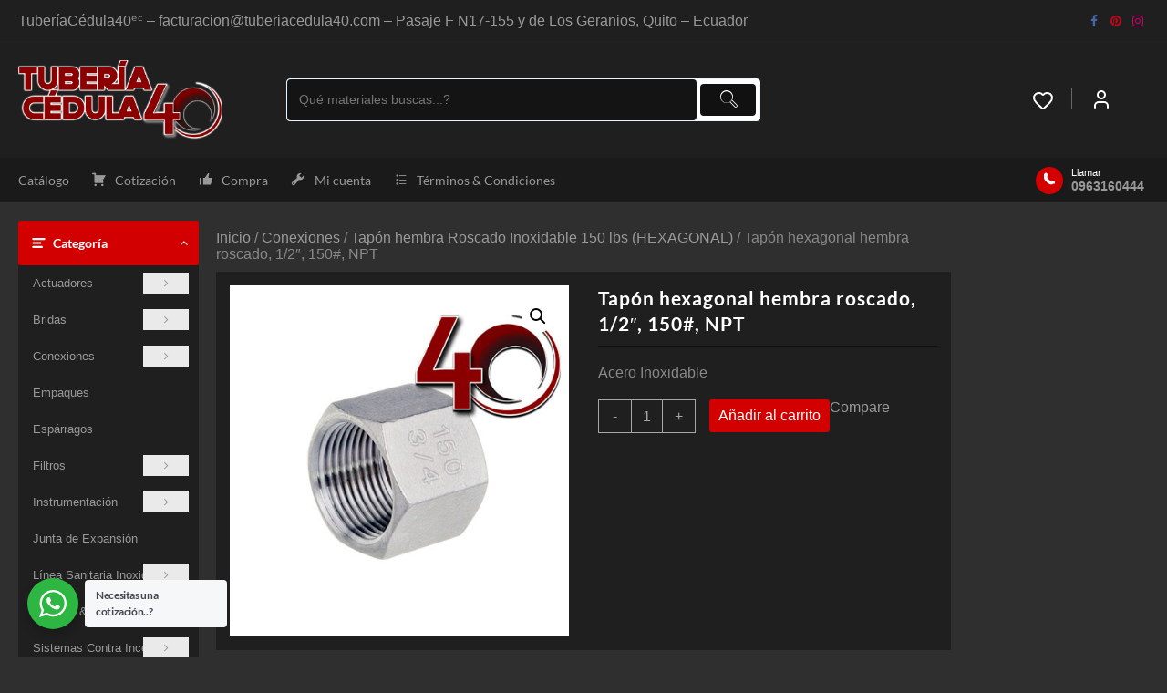

--- FILE ---
content_type: text/html; charset=UTF-8
request_url: https://tuberiacedula40.com/producto/tapon-hexagonal-hembra-roscado-1-2-150-npt/
body_size: 30610
content:
<!DOCTYPE html>
<html lang="es">
<head>
	<meta charset="UTF-8">
	<meta name="viewport" content="width=device-width, initial-scale=1">
	<meta name="theme-color" content="#fff" />
	<link rel="profile" href="http://gmpg.org/xfn/11">
		<link rel="pingback" href="https://tuberiacedula40.com/xmlrpc.php">
						<script>document.documentElement.className = document.documentElement.className + ' yes-js js_active js'</script>
			<meta name='robots' content='index, follow, max-image-preview:large, max-snippet:-1, max-video-preview:-1' />

	<!-- This site is optimized with the Yoast SEO plugin v26.8 - https://yoast.com/product/yoast-seo-wordpress/ -->
	<title>Tapón hexagonal hembra roscado, 1/2&quot;, 150#, NPT Acero Inoxidable 304</title>
	<meta name="description" content="Tapón hexagonal hembra roscado, 1/2&quot;, 150#, NPT Acero Inoxidable 304" />
	<link rel="canonical" href="https://tuberiacedula40.com/producto/tapon-hexagonal-hembra-roscado-1-2-150-npt/" />
	<meta property="og:locale" content="es_ES" />
	<meta property="og:type" content="article" />
	<meta property="og:title" content="Tapón hexagonal hembra roscado, 1/2&quot;, 150#, NPT Acero Inoxidable 304" />
	<meta property="og:description" content="Tapón hexagonal hembra roscado, 1/2&quot;, 150#, NPT Acero Inoxidable 304" />
	<meta property="og:url" content="https://tuberiacedula40.com/producto/tapon-hexagonal-hembra-roscado-1-2-150-npt/" />
	<meta property="og:site_name" content="TuberíaCédula40ᵉᶜ" />
	<meta property="article:modified_time" content="2021-11-10T20:32:43+00:00" />
	<meta property="og:image" content="https://tuberiacedula40.com/wp-content/uploads/tapon-hexagonal-hembra-inoxidable-150-libras-roscado-tuberiacedula40-com-ecuador.jpg" />
	<meta property="og:image:width" content="461" />
	<meta property="og:image:height" content="477" />
	<meta property="og:image:type" content="image/jpeg" />
	<meta name="twitter:card" content="summary_large_image" />
	<script type="application/ld+json" class="yoast-schema-graph">{"@context":"https://schema.org","@graph":[{"@type":"WebPage","@id":"https://tuberiacedula40.com/producto/tapon-hexagonal-hembra-roscado-1-2-150-npt/","url":"https://tuberiacedula40.com/producto/tapon-hexagonal-hembra-roscado-1-2-150-npt/","name":"Tapón hexagonal hembra roscado, 1/2\", 150#, NPT Acero Inoxidable 304","isPartOf":{"@id":"https://tuberiacedula40.com/#website"},"primaryImageOfPage":{"@id":"https://tuberiacedula40.com/producto/tapon-hexagonal-hembra-roscado-1-2-150-npt/#primaryimage"},"image":{"@id":"https://tuberiacedula40.com/producto/tapon-hexagonal-hembra-roscado-1-2-150-npt/#primaryimage"},"thumbnailUrl":"https://tuberiacedula40.com/wp-content/uploads/tapon-hexagonal-hembra-inoxidable-150-libras-roscado-tuberiacedula40-com-ecuador.jpg","datePublished":"2021-11-10T20:32:38+00:00","dateModified":"2021-11-10T20:32:43+00:00","description":"Tapón hexagonal hembra roscado, 1/2\", 150#, NPT Acero Inoxidable 304","breadcrumb":{"@id":"https://tuberiacedula40.com/producto/tapon-hexagonal-hembra-roscado-1-2-150-npt/#breadcrumb"},"inLanguage":"es","potentialAction":[{"@type":"ReadAction","target":["https://tuberiacedula40.com/producto/tapon-hexagonal-hembra-roscado-1-2-150-npt/"]}]},{"@type":"ImageObject","inLanguage":"es","@id":"https://tuberiacedula40.com/producto/tapon-hexagonal-hembra-roscado-1-2-150-npt/#primaryimage","url":"https://tuberiacedula40.com/wp-content/uploads/tapon-hexagonal-hembra-inoxidable-150-libras-roscado-tuberiacedula40-com-ecuador.jpg","contentUrl":"https://tuberiacedula40.com/wp-content/uploads/tapon-hexagonal-hembra-inoxidable-150-libras-roscado-tuberiacedula40-com-ecuador.jpg","width":461,"height":477},{"@type":"BreadcrumbList","@id":"https://tuberiacedula40.com/producto/tapon-hexagonal-hembra-roscado-1-2-150-npt/#breadcrumb","itemListElement":[{"@type":"ListItem","position":1,"name":"Portada","item":"https://tuberiacedula40.com/"},{"@type":"ListItem","position":2,"name":"Shop","item":"https://tuberiacedula40.com/"},{"@type":"ListItem","position":3,"name":"Tapón hexagonal hembra roscado, 1/2&#8243;, 150#, NPT"}]},{"@type":"WebSite","@id":"https://tuberiacedula40.com/#website","url":"https://tuberiacedula40.com/","name":"TuberíaCédula40ᵉᶜ","description":"TuberíaCédula40ᵉᶜ - Pasaje F N17-155 y de Los Geranios, Quito - Ecuador","publisher":{"@id":"https://tuberiacedula40.com/#organization"},"potentialAction":[{"@type":"SearchAction","target":{"@type":"EntryPoint","urlTemplate":"https://tuberiacedula40.com/?s={search_term_string}"},"query-input":{"@type":"PropertyValueSpecification","valueRequired":true,"valueName":"search_term_string"}}],"inLanguage":"es"},{"@type":"Organization","@id":"https://tuberiacedula40.com/#organization","name":"Tubería Cédula 40","url":"https://tuberiacedula40.com/","logo":{"@type":"ImageObject","inLanguage":"es","@id":"https://tuberiacedula40.com/#/schema/logo/image/","url":"https://tuberiacedula40.com/wp-content/uploads/2019/05/favicon-2.png","contentUrl":"https://tuberiacedula40.com/wp-content/uploads/2019/05/favicon-2.png","width":512,"height":512,"caption":"Tubería Cédula 40"},"image":{"@id":"https://tuberiacedula40.com/#/schema/logo/image/"}}]}</script>
	<!-- / Yoast SEO plugin. -->


<link rel="alternate" type="application/rss+xml" title=" TuberíaCédula40ᵉᶜ &raquo; Feed" href="https://tuberiacedula40.com/feed/" />
<link rel="alternate" type="application/rss+xml" title=" TuberíaCédula40ᵉᶜ &raquo; Feed de los comentarios" href="https://tuberiacedula40.com/comments/feed/" />
<link rel="alternate" type="application/rss+xml" title=" TuberíaCédula40ᵉᶜ &raquo; Comentario Tapón hexagonal hembra roscado, 1/2&#8243;, 150#, NPT del feed" href="https://tuberiacedula40.com/producto/tapon-hexagonal-hembra-roscado-1-2-150-npt/feed/" />
<link rel="alternate" title="oEmbed (JSON)" type="application/json+oembed" href="https://tuberiacedula40.com/wp-json/oembed/1.0/embed?url=https%3A%2F%2Ftuberiacedula40.com%2Fproducto%2Ftapon-hexagonal-hembra-roscado-1-2-150-npt%2F" />
<link rel="alternate" title="oEmbed (XML)" type="text/xml+oembed" href="https://tuberiacedula40.com/wp-json/oembed/1.0/embed?url=https%3A%2F%2Ftuberiacedula40.com%2Fproducto%2Ftapon-hexagonal-hembra-roscado-1-2-150-npt%2F&#038;format=xml" />
<style id='wp-img-auto-sizes-contain-inline-css' type='text/css'>
img:is([sizes=auto i],[sizes^="auto," i]){contain-intrinsic-size:3000px 1500px}
/*# sourceURL=wp-img-auto-sizes-contain-inline-css */
</style>
<link rel='stylesheet' id='dashicons-css' href='https://tuberiacedula40.com/wp-includes/css/dashicons.min.css?ver=6.9' type='text/css' media='all' />
<style id='dashicons-inline-css' type='text/css'>
[data-font="Dashicons"]:before {font-family: 'Dashicons' !important;content: attr(data-icon) !important;speak: none !important;font-weight: normal !important;font-variant: normal !important;text-transform: none !important;line-height: 1 !important;font-style: normal !important;-webkit-font-smoothing: antialiased !important;-moz-osx-font-smoothing: grayscale !important;}
/*# sourceURL=dashicons-inline-css */
</style>
<link rel='stylesheet' id='menu-icons-extra-css' href='https://tuberiacedula40.com/wp-content/plugins/menu-icons/css/extra.min.css?ver=0.13.20' type='text/css' media='all' />
<style id='wp-emoji-styles-inline-css' type='text/css'>

	img.wp-smiley, img.emoji {
		display: inline !important;
		border: none !important;
		box-shadow: none !important;
		height: 1em !important;
		width: 1em !important;
		margin: 0 0.07em !important;
		vertical-align: -0.1em !important;
		background: none !important;
		padding: 0 !important;
	}
/*# sourceURL=wp-emoji-styles-inline-css */
</style>
<link rel='stylesheet' id='wp-block-library-css' href='https://tuberiacedula40.com/wp-includes/css/dist/block-library/style.min.css?ver=6.9' type='text/css' media='all' />
<style id='wp-block-library-theme-inline-css' type='text/css'>
.wp-block-audio :where(figcaption){color:#555;font-size:13px;text-align:center}.is-dark-theme .wp-block-audio :where(figcaption){color:#ffffffa6}.wp-block-audio{margin:0 0 1em}.wp-block-code{border:1px solid #ccc;border-radius:4px;font-family:Menlo,Consolas,monaco,monospace;padding:.8em 1em}.wp-block-embed :where(figcaption){color:#555;font-size:13px;text-align:center}.is-dark-theme .wp-block-embed :where(figcaption){color:#ffffffa6}.wp-block-embed{margin:0 0 1em}.blocks-gallery-caption{color:#555;font-size:13px;text-align:center}.is-dark-theme .blocks-gallery-caption{color:#ffffffa6}:root :where(.wp-block-image figcaption){color:#555;font-size:13px;text-align:center}.is-dark-theme :root :where(.wp-block-image figcaption){color:#ffffffa6}.wp-block-image{margin:0 0 1em}.wp-block-pullquote{border-bottom:4px solid;border-top:4px solid;color:currentColor;margin-bottom:1.75em}.wp-block-pullquote :where(cite),.wp-block-pullquote :where(footer),.wp-block-pullquote__citation{color:currentColor;font-size:.8125em;font-style:normal;text-transform:uppercase}.wp-block-quote{border-left:.25em solid;margin:0 0 1.75em;padding-left:1em}.wp-block-quote cite,.wp-block-quote footer{color:currentColor;font-size:.8125em;font-style:normal;position:relative}.wp-block-quote:where(.has-text-align-right){border-left:none;border-right:.25em solid;padding-left:0;padding-right:1em}.wp-block-quote:where(.has-text-align-center){border:none;padding-left:0}.wp-block-quote.is-large,.wp-block-quote.is-style-large,.wp-block-quote:where(.is-style-plain){border:none}.wp-block-search .wp-block-search__label{font-weight:700}.wp-block-search__button{border:1px solid #ccc;padding:.375em .625em}:where(.wp-block-group.has-background){padding:1.25em 2.375em}.wp-block-separator.has-css-opacity{opacity:.4}.wp-block-separator{border:none;border-bottom:2px solid;margin-left:auto;margin-right:auto}.wp-block-separator.has-alpha-channel-opacity{opacity:1}.wp-block-separator:not(.is-style-wide):not(.is-style-dots){width:100px}.wp-block-separator.has-background:not(.is-style-dots){border-bottom:none;height:1px}.wp-block-separator.has-background:not(.is-style-wide):not(.is-style-dots){height:2px}.wp-block-table{margin:0 0 1em}.wp-block-table td,.wp-block-table th{word-break:normal}.wp-block-table :where(figcaption){color:#555;font-size:13px;text-align:center}.is-dark-theme .wp-block-table :where(figcaption){color:#ffffffa6}.wp-block-video :where(figcaption){color:#555;font-size:13px;text-align:center}.is-dark-theme .wp-block-video :where(figcaption){color:#ffffffa6}.wp-block-video{margin:0 0 1em}:root :where(.wp-block-template-part.has-background){margin-bottom:0;margin-top:0;padding:1.25em 2.375em}
/*# sourceURL=/wp-includes/css/dist/block-library/theme.min.css */
</style>
<link rel='stylesheet' id='th-advance-product-search-frontend-style-css' href='https://tuberiacedula40.com/wp-content/plugins/th-advance-product-search/build/style-th-advance-product-search.css?ver=1757616386' type='text/css' media='all' />
<link rel='stylesheet' id='jquery-selectBox-css' href='https://tuberiacedula40.com/wp-content/plugins/yith-woocommerce-wishlist/assets/css/jquery.selectBox.css?ver=1.2.0' type='text/css' media='all' />
<link rel='stylesheet' id='woocommerce_prettyPhoto_css-css' href='//tuberiacedula40.com/wp-content/plugins/woocommerce/assets/css/prettyPhoto.css?ver=3.1.6' type='text/css' media='all' />
<link rel='stylesheet' id='yith-wcwl-main-css' href='https://tuberiacedula40.com/wp-content/plugins/yith-woocommerce-wishlist/assets/css/style.css?ver=4.11.0' type='text/css' media='all' />
<style id='yith-wcwl-main-inline-css' type='text/css'>
 :root { --rounded-corners-radius: 16px; --add-to-cart-rounded-corners-radius: 16px; --feedback-duration: 3s } 
 :root { --rounded-corners-radius: 16px; --add-to-cart-rounded-corners-radius: 16px; --feedback-duration: 3s } 
/*# sourceURL=yith-wcwl-main-inline-css */
</style>
<link rel='stylesheet' id='thaps-th-icon-css-css' href='https://tuberiacedula40.com/wp-content/plugins/th-advance-product-search/th-icon/style.css?ver=6.9' type='text/css' media='all' />
<link rel='stylesheet' id='nta-css-popup-css' href='https://tuberiacedula40.com/wp-content/plugins/wp-whatsapp/assets/dist/css/style.css?ver=6.9' type='text/css' media='all' />
<style id='global-styles-inline-css' type='text/css'>
:root{--wp--preset--aspect-ratio--square: 1;--wp--preset--aspect-ratio--4-3: 4/3;--wp--preset--aspect-ratio--3-4: 3/4;--wp--preset--aspect-ratio--3-2: 3/2;--wp--preset--aspect-ratio--2-3: 2/3;--wp--preset--aspect-ratio--16-9: 16/9;--wp--preset--aspect-ratio--9-16: 9/16;--wp--preset--color--black: #000000;--wp--preset--color--cyan-bluish-gray: #abb8c3;--wp--preset--color--white: #ffffff;--wp--preset--color--pale-pink: #f78da7;--wp--preset--color--vivid-red: #cf2e2e;--wp--preset--color--luminous-vivid-orange: #ff6900;--wp--preset--color--luminous-vivid-amber: #fcb900;--wp--preset--color--light-green-cyan: #7bdcb5;--wp--preset--color--vivid-green-cyan: #00d084;--wp--preset--color--pale-cyan-blue: #8ed1fc;--wp--preset--color--vivid-cyan-blue: #0693e3;--wp--preset--color--vivid-purple: #9b51e0;--wp--preset--gradient--vivid-cyan-blue-to-vivid-purple: linear-gradient(135deg,rgb(6,147,227) 0%,rgb(155,81,224) 100%);--wp--preset--gradient--light-green-cyan-to-vivid-green-cyan: linear-gradient(135deg,rgb(122,220,180) 0%,rgb(0,208,130) 100%);--wp--preset--gradient--luminous-vivid-amber-to-luminous-vivid-orange: linear-gradient(135deg,rgb(252,185,0) 0%,rgb(255,105,0) 100%);--wp--preset--gradient--luminous-vivid-orange-to-vivid-red: linear-gradient(135deg,rgb(255,105,0) 0%,rgb(207,46,46) 100%);--wp--preset--gradient--very-light-gray-to-cyan-bluish-gray: linear-gradient(135deg,rgb(238,238,238) 0%,rgb(169,184,195) 100%);--wp--preset--gradient--cool-to-warm-spectrum: linear-gradient(135deg,rgb(74,234,220) 0%,rgb(151,120,209) 20%,rgb(207,42,186) 40%,rgb(238,44,130) 60%,rgb(251,105,98) 80%,rgb(254,248,76) 100%);--wp--preset--gradient--blush-light-purple: linear-gradient(135deg,rgb(255,206,236) 0%,rgb(152,150,240) 100%);--wp--preset--gradient--blush-bordeaux: linear-gradient(135deg,rgb(254,205,165) 0%,rgb(254,45,45) 50%,rgb(107,0,62) 100%);--wp--preset--gradient--luminous-dusk: linear-gradient(135deg,rgb(255,203,112) 0%,rgb(199,81,192) 50%,rgb(65,88,208) 100%);--wp--preset--gradient--pale-ocean: linear-gradient(135deg,rgb(255,245,203) 0%,rgb(182,227,212) 50%,rgb(51,167,181) 100%);--wp--preset--gradient--electric-grass: linear-gradient(135deg,rgb(202,248,128) 0%,rgb(113,206,126) 100%);--wp--preset--gradient--midnight: linear-gradient(135deg,rgb(2,3,129) 0%,rgb(40,116,252) 100%);--wp--preset--font-size--small: 13px;--wp--preset--font-size--medium: 20px;--wp--preset--font-size--large: 36px;--wp--preset--font-size--x-large: 42px;--wp--preset--spacing--20: 0.44rem;--wp--preset--spacing--30: 0.67rem;--wp--preset--spacing--40: 1rem;--wp--preset--spacing--50: 1.5rem;--wp--preset--spacing--60: 2.25rem;--wp--preset--spacing--70: 3.38rem;--wp--preset--spacing--80: 5.06rem;--wp--preset--shadow--natural: 6px 6px 9px rgba(0, 0, 0, 0.2);--wp--preset--shadow--deep: 12px 12px 50px rgba(0, 0, 0, 0.4);--wp--preset--shadow--sharp: 6px 6px 0px rgba(0, 0, 0, 0.2);--wp--preset--shadow--outlined: 6px 6px 0px -3px rgb(255, 255, 255), 6px 6px rgb(0, 0, 0);--wp--preset--shadow--crisp: 6px 6px 0px rgb(0, 0, 0);}:root { --wp--style--global--content-size: 800px;--wp--style--global--wide-size: 1300px; }:where(body) { margin: 0; }.wp-site-blocks > .alignleft { float: left; margin-right: 2em; }.wp-site-blocks > .alignright { float: right; margin-left: 2em; }.wp-site-blocks > .aligncenter { justify-content: center; margin-left: auto; margin-right: auto; }:where(.wp-site-blocks) > * { margin-block-start: 24px; margin-block-end: 0; }:where(.wp-site-blocks) > :first-child { margin-block-start: 0; }:where(.wp-site-blocks) > :last-child { margin-block-end: 0; }:root { --wp--style--block-gap: 24px; }:root :where(.is-layout-flow) > :first-child{margin-block-start: 0;}:root :where(.is-layout-flow) > :last-child{margin-block-end: 0;}:root :where(.is-layout-flow) > *{margin-block-start: 24px;margin-block-end: 0;}:root :where(.is-layout-constrained) > :first-child{margin-block-start: 0;}:root :where(.is-layout-constrained) > :last-child{margin-block-end: 0;}:root :where(.is-layout-constrained) > *{margin-block-start: 24px;margin-block-end: 0;}:root :where(.is-layout-flex){gap: 24px;}:root :where(.is-layout-grid){gap: 24px;}.is-layout-flow > .alignleft{float: left;margin-inline-start: 0;margin-inline-end: 2em;}.is-layout-flow > .alignright{float: right;margin-inline-start: 2em;margin-inline-end: 0;}.is-layout-flow > .aligncenter{margin-left: auto !important;margin-right: auto !important;}.is-layout-constrained > .alignleft{float: left;margin-inline-start: 0;margin-inline-end: 2em;}.is-layout-constrained > .alignright{float: right;margin-inline-start: 2em;margin-inline-end: 0;}.is-layout-constrained > .aligncenter{margin-left: auto !important;margin-right: auto !important;}.is-layout-constrained > :where(:not(.alignleft):not(.alignright):not(.alignfull)){max-width: var(--wp--style--global--content-size);margin-left: auto !important;margin-right: auto !important;}.is-layout-constrained > .alignwide{max-width: var(--wp--style--global--wide-size);}body .is-layout-flex{display: flex;}.is-layout-flex{flex-wrap: wrap;align-items: center;}.is-layout-flex > :is(*, div){margin: 0;}body .is-layout-grid{display: grid;}.is-layout-grid > :is(*, div){margin: 0;}body{padding-top: 0px;padding-right: 0px;padding-bottom: 0px;padding-left: 0px;}a:where(:not(.wp-element-button)){text-decoration: none;}:root :where(.wp-element-button, .wp-block-button__link){background-color: #32373c;border-width: 0;color: #fff;font-family: inherit;font-size: inherit;font-style: inherit;font-weight: inherit;letter-spacing: inherit;line-height: inherit;padding-top: calc(0.667em + 2px);padding-right: calc(1.333em + 2px);padding-bottom: calc(0.667em + 2px);padding-left: calc(1.333em + 2px);text-decoration: none;text-transform: inherit;}.has-black-color{color: var(--wp--preset--color--black) !important;}.has-cyan-bluish-gray-color{color: var(--wp--preset--color--cyan-bluish-gray) !important;}.has-white-color{color: var(--wp--preset--color--white) !important;}.has-pale-pink-color{color: var(--wp--preset--color--pale-pink) !important;}.has-vivid-red-color{color: var(--wp--preset--color--vivid-red) !important;}.has-luminous-vivid-orange-color{color: var(--wp--preset--color--luminous-vivid-orange) !important;}.has-luminous-vivid-amber-color{color: var(--wp--preset--color--luminous-vivid-amber) !important;}.has-light-green-cyan-color{color: var(--wp--preset--color--light-green-cyan) !important;}.has-vivid-green-cyan-color{color: var(--wp--preset--color--vivid-green-cyan) !important;}.has-pale-cyan-blue-color{color: var(--wp--preset--color--pale-cyan-blue) !important;}.has-vivid-cyan-blue-color{color: var(--wp--preset--color--vivid-cyan-blue) !important;}.has-vivid-purple-color{color: var(--wp--preset--color--vivid-purple) !important;}.has-black-background-color{background-color: var(--wp--preset--color--black) !important;}.has-cyan-bluish-gray-background-color{background-color: var(--wp--preset--color--cyan-bluish-gray) !important;}.has-white-background-color{background-color: var(--wp--preset--color--white) !important;}.has-pale-pink-background-color{background-color: var(--wp--preset--color--pale-pink) !important;}.has-vivid-red-background-color{background-color: var(--wp--preset--color--vivid-red) !important;}.has-luminous-vivid-orange-background-color{background-color: var(--wp--preset--color--luminous-vivid-orange) !important;}.has-luminous-vivid-amber-background-color{background-color: var(--wp--preset--color--luminous-vivid-amber) !important;}.has-light-green-cyan-background-color{background-color: var(--wp--preset--color--light-green-cyan) !important;}.has-vivid-green-cyan-background-color{background-color: var(--wp--preset--color--vivid-green-cyan) !important;}.has-pale-cyan-blue-background-color{background-color: var(--wp--preset--color--pale-cyan-blue) !important;}.has-vivid-cyan-blue-background-color{background-color: var(--wp--preset--color--vivid-cyan-blue) !important;}.has-vivid-purple-background-color{background-color: var(--wp--preset--color--vivid-purple) !important;}.has-black-border-color{border-color: var(--wp--preset--color--black) !important;}.has-cyan-bluish-gray-border-color{border-color: var(--wp--preset--color--cyan-bluish-gray) !important;}.has-white-border-color{border-color: var(--wp--preset--color--white) !important;}.has-pale-pink-border-color{border-color: var(--wp--preset--color--pale-pink) !important;}.has-vivid-red-border-color{border-color: var(--wp--preset--color--vivid-red) !important;}.has-luminous-vivid-orange-border-color{border-color: var(--wp--preset--color--luminous-vivid-orange) !important;}.has-luminous-vivid-amber-border-color{border-color: var(--wp--preset--color--luminous-vivid-amber) !important;}.has-light-green-cyan-border-color{border-color: var(--wp--preset--color--light-green-cyan) !important;}.has-vivid-green-cyan-border-color{border-color: var(--wp--preset--color--vivid-green-cyan) !important;}.has-pale-cyan-blue-border-color{border-color: var(--wp--preset--color--pale-cyan-blue) !important;}.has-vivid-cyan-blue-border-color{border-color: var(--wp--preset--color--vivid-cyan-blue) !important;}.has-vivid-purple-border-color{border-color: var(--wp--preset--color--vivid-purple) !important;}.has-vivid-cyan-blue-to-vivid-purple-gradient-background{background: var(--wp--preset--gradient--vivid-cyan-blue-to-vivid-purple) !important;}.has-light-green-cyan-to-vivid-green-cyan-gradient-background{background: var(--wp--preset--gradient--light-green-cyan-to-vivid-green-cyan) !important;}.has-luminous-vivid-amber-to-luminous-vivid-orange-gradient-background{background: var(--wp--preset--gradient--luminous-vivid-amber-to-luminous-vivid-orange) !important;}.has-luminous-vivid-orange-to-vivid-red-gradient-background{background: var(--wp--preset--gradient--luminous-vivid-orange-to-vivid-red) !important;}.has-very-light-gray-to-cyan-bluish-gray-gradient-background{background: var(--wp--preset--gradient--very-light-gray-to-cyan-bluish-gray) !important;}.has-cool-to-warm-spectrum-gradient-background{background: var(--wp--preset--gradient--cool-to-warm-spectrum) !important;}.has-blush-light-purple-gradient-background{background: var(--wp--preset--gradient--blush-light-purple) !important;}.has-blush-bordeaux-gradient-background{background: var(--wp--preset--gradient--blush-bordeaux) !important;}.has-luminous-dusk-gradient-background{background: var(--wp--preset--gradient--luminous-dusk) !important;}.has-pale-ocean-gradient-background{background: var(--wp--preset--gradient--pale-ocean) !important;}.has-electric-grass-gradient-background{background: var(--wp--preset--gradient--electric-grass) !important;}.has-midnight-gradient-background{background: var(--wp--preset--gradient--midnight) !important;}.has-small-font-size{font-size: var(--wp--preset--font-size--small) !important;}.has-medium-font-size{font-size: var(--wp--preset--font-size--medium) !important;}.has-large-font-size{font-size: var(--wp--preset--font-size--large) !important;}.has-x-large-font-size{font-size: var(--wp--preset--font-size--x-large) !important;}
:root :where(.wp-block-pullquote){font-size: 1.5em;line-height: 1.6;}
/*# sourceURL=global-styles-inline-css */
</style>
<link rel='stylesheet' id='mas-wc-brands-style-css' href='https://tuberiacedula40.com/wp-content/plugins/mas-woocommerce-brands/assets/css/style.css?ver=1.1.0' type='text/css' media='all' />
<link rel='stylesheet' id='photoswipe-css' href='https://tuberiacedula40.com/wp-content/plugins/woocommerce/assets/css/photoswipe/photoswipe.min.css?ver=10.4.3' type='text/css' media='all' />
<link rel='stylesheet' id='photoswipe-default-skin-css' href='https://tuberiacedula40.com/wp-content/plugins/woocommerce/assets/css/photoswipe/default-skin/default-skin.min.css?ver=10.4.3' type='text/css' media='all' />
<link rel='stylesheet' id='woocommerce-layout-css' href='https://tuberiacedula40.com/wp-content/plugins/woocommerce/assets/css/woocommerce-layout.css?ver=10.4.3' type='text/css' media='all' />
<link rel='stylesheet' id='woocommerce-smallscreen-css' href='https://tuberiacedula40.com/wp-content/plugins/woocommerce/assets/css/woocommerce-smallscreen.css?ver=10.4.3' type='text/css' media='only screen and (max-width: 768px)' />
<link rel='stylesheet' id='woocommerce-general-css' href='https://tuberiacedula40.com/wp-content/plugins/woocommerce/assets/css/woocommerce.css?ver=10.4.3' type='text/css' media='all' />
<style id='woocommerce-inline-inline-css' type='text/css'>
.woocommerce form .form-row .required { visibility: visible; }
/*# sourceURL=woocommerce-inline-inline-css */
</style>
<link rel='stylesheet' id='font-awesome-css' href='https://tuberiacedula40.com/wp-content/plugins/elementor/assets/lib/font-awesome/css/font-awesome.min.css?ver=4.7.0' type='text/css' media='all' />
<style id='font-awesome-inline-css' type='text/css'>
[data-font="FontAwesome"]:before {font-family: 'FontAwesome' !important;content: attr(data-icon) !important;speak: none !important;font-weight: normal !important;font-variant: normal !important;text-transform: none !important;line-height: 1 !important;font-style: normal !important;-webkit-font-smoothing: antialiased !important;-moz-osx-font-smoothing: grayscale !important;}
/*# sourceURL=font-awesome-inline-css */
</style>
<link rel='stylesheet' id='th-icon-css' href='https://tuberiacedula40.com/wp-content/themes/top-store//third-party/fonts/th-icon/style.css?ver=1.6.7' type='text/css' media='all' />
<link rel='stylesheet' id='animate-css' href='https://tuberiacedula40.com/wp-content/themes/top-store//css/animate.css?ver=1.6.7' type='text/css' media='all' />
<link rel='stylesheet' id='top-store-menu-css' href='https://tuberiacedula40.com/wp-content/themes/top-store//css/top-store-menu.css?ver=1.6.7' type='text/css' media='all' />
<link rel='stylesheet' id='top-store-style-css' href='https://tuberiacedula40.com/wp-content/themes/top-store/style.css?ver=1.6.7' type='text/css' media='all' />
<style id='top-store-style-inline-css' type='text/css'>
@media (min-width: 769px){.thunk-logo img,.sticky-header .logo-content img{
    max-width: 224px;
  }}@media (max-width: 768px){.thunk-logo img,.sticky-header .logo-content img{
    max-width: 225px;
  }}@media (max-width: 550px){.thunk-logo img,.sticky-header .logo-content img{
    max-width: 225px;
  }}body.top-store-dark{
    background:#2f2f2f;
    color:#888;
}
body.top-store-dark a{
color:#999;
}
body.top-store-dark .top-header-bar ,body.top-store-dark .top-header{
    border-bottom-color: #111;
}
body.top-store-dark .below-footer{
border-top-color: #111;
}
body.top-store-dark .top-header:before,body.top-store-dark .top-footer:before, body.top-store-dark .below-footer:before{
background:#111;
}
body.top-store-dark .top-header-bar, body.top-store-dark .top-header-bar a,body.top-store-dark .top-footer, body.top-store-dark .below-footer,body.top-store-dark .top-footer a, body.top-store-dark .below-footer a,body.top-store-dark .widget-footer,body.top-store-dark .widget-footer a,
.woocommerce-Address-title h3,
.woocommerce-billing-fields h3,
.woocommerce-additional-fields h3,
body.top-store-dark #reply-title,
body.top-store-dark .thunk-single-post form p{
    color: #999;
}
body.top-store-dark .main-header:before,body.top-store-dark #sidebar-primary .top-store-widget-content,body.top-store-dark .top-store-site section .content-wrap:before ,body.top-store-dark .widget-footer:before{
background-color: #1F1F1F;
border-color:#1F1F1F;
}
body.top-store-dark .below-header:before{
  background-color: #1A1A1A;
}
body.top-store-dark .top-footer,
body.top-store-dark .th-hlight{
    border-bottom-color: #1F1F1F;
}
body.top-store-dark .main-header,body.top-store-dark .main-header a,body.top-store-dark #sidebar-primary .top-store-widget-content a,
body.top-store-dark .header-support-content a{
color:#999;
}
body.top-store-dark .main-header a,
body.top-store-dark .thunk-cat-title a,
body.top-store-dark .ribbon-btn,
.woocommerce-billing-fields,
body.top-store-dark .woocommerce-checkout h3#order_review_heading,
.woocommerce .wishlist-title,body.top-store-dark .th-testimonial-title{
  color:#999;
}
body.top-store-dark .widget.woocommerce .widget-title, body.top-store-dark .open-widget-content .widget-title, .widget-title,
body.top-store-dark .open-cart p.buttons a:hover,body.top-store-dark .top-store-quickcart-dropdown p,body.top-store-dark .header-support-icon .callto-icon:hover{
color:#fff;
}
body.top-store-dark .tagcloud a, body.top-store-dark .thunk-tags-wrapper a{
background:#111;
}
body.top-store-dark .thunk-product,body.top-store-dark .thunk-product-hover,body.top-store-dark .thunk-product:hover .thunk-product-hover::before,body.top-store-dark .thunk-product-list-section .thunk-list,body.top-store-dark .thunk-product-tab-list-section .thunk-list{
background:#111;
}
body.top-store-dark .thunk-title .title,
.cross-sells h2, .cart_totals h2{
color:#fff;
}
body.top-store-dark .thunk-woo-product-list .thunk-product-wrap:hover .thunk-product,body.top-store-dark .thunk-product:hover .thunk-product-hover {
    box-shadow: 0 0 15px #111;
}
body.top-store-dark .thunk-cat-text,body.top-store-dark .total-number,.top-store-widget-content{
background-color:#1F1F1F;
    border:1px solid #1F1F1F;
}

body.top-store-dark .thunk-hglt-box h6{
color:#fff;
}
body.top-store-dark .thunk-hglt-box p{
color:#999;
}
body.top-store-dark .thunk-highlight-col {
border-right-color: #111;
}

body.top-store-dark  #search-box input[type='text'], body.top-store-dark  select#product_cat,body.top-store-dark #search-box form,body.top-store-dark .below-header-bar #search-text::placeholder{
 background: #111;
 color:#999;
}

body.top-store-dark  .vert-brd:after {
border: 0.5px solid #666;
}

body.top-store-dark .menu-category-list ul[data-menu-style='vertical'],body.top-store-dark .menu-category-list ul[data-menu-style='vertical'] li ul.sub-menu,body.top-store-dark .thunk-product-cat-list li a,body.top-store-dark .sticky-header:before, .search-wrapper:before{
background:#1F1F1F;
border-color:#1F1F1F;
color:#999;
}
body.top-store-dark  .sprt-tel span{
color:#fff;
}
body.top-store-dark input[type='text'], body.top-store-dark input[type='email'], body.top-store-dark input[type='url'], body.top-store-dark textarea, body.top-store-dark input[type='password'], body.top-store-dark input[type='tel'], body.top-store-dark input[type='search'],body.top-store-dark .woocommerce form .form-row input.input-text,body.top-store-dark .select2-container--default .select2-selection--single,body.top-store-dark .leadform-show-form input[type='number']{
background:#141415;
border-color:#141415;
}
body.top-store-dark #search-box input[type='text'], body.top-store-dark select#product_cat{
  border-color:#666;
}
body.top-store-dark .woocommerce ul.cart_list li img,body.top-store-dark .woocommerce ul.product_list_widget li img {
    border: 1px solid #666;
  }
body.top-store-dark .woocommerce-checkout-review-order-table tfoot th,body.top-store-dark.woocommerce-checkout #payment ul.payment_methods li,
#add_payment_method #payment div.form-row, .woocommerce-cart #payment div.form-row, .woocommerce-checkout #payment div.form-row,.woocommerce table.shop_table .cart-subtotal td,.woocommerce table.shop_table .order-total td,.woocommerce-input-wrapper textarea.input-text,.cart-subtotal th,.cart-subtotal td,.cart_totals .shop_table,.woocommerce .woocommerce-cart-form__cart-item .quantity .qty{
background:#111;
color:#999;
}
.woocommerce table.shop_table thead th,.woocommerce table.shop_table td,
.woocommerce form .form-row textarea,.woocommerce-checkout #payment ul.payment_methods li,body.top-store-dark.woocommerce-checkout #payment ul.payment_methods li,.woocommerce-checkout #payment ul.payment_methods,#add_payment_method table.cart td.actions .coupon .input-text, .woocommerce-cart table.cart td.actions .coupon .input-text, .woocommerce-checkout table.cart td.actions .coupon .input-text,.woocommerce .woocommerce-cart-form__cart-item .quantity .qty,.gallery figure img{
  border-bottom-color:#666!important;
  border-color:#666;
}
body.top-store-dark .thunk-wishlist, .thunk-compare, .thunk-quik {
background: #1f1f1f;
}
body.top-store-dark .header-support-icon,body.top-store-dark .thunk-quik a,body.top-store-dark .thunk-wishlist a, body.top-store-dark .thunk-compare a,body.top-store-dark .summary .yith-wcwl-add-button a,.woocommerce ul.products li.product .woocommerce-loop-category__title, .woocommerce ul.products li.product .woocommerce-loop-product__title, .woocommerce ul.products li.product h3 {
color:#999;
}
body.top-store-dark .top-store-menu ul.sub-menu,body.top-store-dark .thunk-cat-tab ul.dropdown-link,body.top-store-dark ul.dropdown-link > li >a{
background:#111;
color:#999;
}
body.top-store-dark .top-store-menu li ul.sub-menu li a:hover{
background:#2f2f2f;
}
body.top-store-dark .top-store-menu > li > a,body.top-store-dark .top-store-menu li ul.sub-menu li a{
color:#999;
}
body.top-store-dark header__cat__item.dropdown a.more-cat,body.top-store-dark .thunk-slide.owl-carousel .owl-nav button.owl-prev, body.top-store-dark .thunk-slide.owl-carousel .owl-nav button.owl-next,body.top-store-dark .top-store-slide-post .owl-nav button.owl-prev, body.top-store-dark .top-store-slide-post .owl-nav button.owl-next,.th-testimonial .owl-carousel .owl-nav button.owl-prev, .th-testimonial .owl-carousel .owl-nav button.owl-next,body.top-store-dark .header__cat__item.dropdown a.more-cat{
    background: #111;
    border: 1px solid #111;
}

body.top-store-dark .menu-toggle .menu-btn span{
background-color:#999;
}
body.top-store-dark .slide-content-wrap {
    box-shadow: 0 0 15px #333;
}
body.top-store-dark .th-slide-content-wrap{
  background: #1f1f1f;
}
body.top-store-dark .th-slide-title,
body.top-store-dark .th-slide-subtitle{
  color:#fff;
}
/**************************/
/*Shop Page*/
/**************************/
.top-store-dark .page-head h1{
color:#fff;
}
.top-store-dark #shop-product-wrap select,.top-store-dark .thunk-list-grid-switcher a {
border: 1px solid #111;
background:#111;
}
.top-store-dark .thunk-list-view .thunk-product .thunk-product-hover{
background:#111;
}
.top-store-dark .thunk-list-view .thunk-product:hover .thunk-product-hover{
box-shadow:none;
}
.top-store-dark.woocommerce nav.woocommerce-pagination .page-numbers{
background:#111;
}
.top-store-dark .open-cart{
background:#1f1f1f;
}
.top-store-dark .open-cart p.total, .top-store-dark .widget p.total{
color:#fff;
}
/**************************/
/*Blog Page ,Pages and single pages*/
/**************************/
.top-store-dark article.thunk-article,.top-store-dark article.thunk-post-article, .top-store-dark.single article, .no-results.not-found, .top-store-dark #error-404,.top-store-dark article.thunk-article,.top-store-dark article.thunk-post-article, .top-store-dark .single article, .top-store-dark .no-results.not-found, .top-store-dark #error-404,.top-store-dark .thunk-page .thunk-content-wrap{
background:#1F1F1F;
}

.top-store-dark h2.thunk-post-title a, .top-store-dark h1.thunk-post-title a{
color:#fff;
}

.top-store-dark .nav-links .page-numbers{
background:#111;
}

/**************************/
/*Product single pages*/
/**************************/
.top-store-dark .thunk-single-product-summary-wrap,.top-store-dark.woocommerce div.product .woocommerce-tabs .panel,.top-store-dark .product_meta,.top-store-dark section.related.products ul.products{
background:#1f1f1f;
}

.top-store-dark.woocommerce div.product .product_title, .top-store-dark section.related.products h2, .top-store-dark section.upsells.products h2, .top-store-dark.woocommerce #reviews #comments h2{
color:#fff;
}
.top-store-dark .comment-form textarea,.top-store-dark .comment-form input,.top-store-dark input{
border-color:#111;
color: #999;
}
.top-store-dark .woocommerce-error, .top-store-dark .woocommerce-info, .top-store-dark .woocommerce-message{
background-color: #111;
    color: #999;
}
.top-store-dark .woocommerce-MyAccount-navigation ul li{
    border-bottom: 1px solid #000;
}
.top-store-dark.woocommerce-account .woocommerce-MyAccount-navigation{
background:#111;
}
.top-store-dark .ribbon-btn {
    background: #111;
  }
.thunk-loadContainer:before {
    background: #333;
  }
  .top-store-dark.woocommerce div.product form.cart .variations select{
background:#111;
color:#999;
}

.top-store-dark.woocommerce div.product div.images .woocommerce-product-gallery__wrapper .zoomImg {
    background-color: #111;
}
.top-store-dark .thunk-woo-product-list .woocommerce-loop-product__title a,.top-store-dark .th-hlight-title,
.thunk-product-list-section .thunk-list .thunk-product-content .woocommerce-LoopProduct-title,.thunk-related-links .nav-links a,body.top-store-dark h4.author-header{
color:#999;

}
.top-store-dark .thunk-list-grid-switcher a:hover{
  color:#fff;
}
.top-store-dark #alm-quick-view-modal .alm-lightbox-content,.top-store-dark #alm-quick-view-content div.summary form.cart{
background:#222;
}

.top-store-dark #alm-quick-view-content .product_meta{
    border: 1px solid #111;}

.top-store-dark .woocommerce-product-details__short-description{
border-top:1px solid #111;
} 
 .top-store-dark .search-wrapper:before {
  background:#111;
}

body.top-store-dark .thunk-aboutus-page:before{
background:#1F1F1F;
}
body.top-store-dark .ui-widget.ui-widget-content .ui-menu-item{
  background:#111;
  color: #999;
}
body.top-store-dark .ui-widget.ui-widget-content .ui-menu-item:hover{
  color: #FF0000;
}
@media screen and (max-width: 1024px){body.top-store-dark .thunk-icon .cart-icon a.cart-contents{
background:#111;
color:#999;
}

.sider.left,.sider.right{
background-color: #111; 
}

}.top-header,body.top-store-dark .top-header{border-bottom-color:#212121}@media (min-width: 769px){.top-header{
    border-bottom-width: 1px;
  }}@media (max-width: 768px){.top-header{
    border-bottom-width: 0px;
  }}@media (max-width: 550px){.top-header{
    border-bottom-width: 0px;
  }}.top-footer,body.top-store-dark .top-footer{border-bottom-color:#f1f1f1}@media (min-width: 769px){.top-footer .top-footer-bar{
    line-height: 57px;
  }}@media (max-width: 768px){.top-footer .top-footer-bar{
    line-height: 30px;
  }}@media (max-width: 550px){.top-footer .top-footer-bar{
    line-height: 30px;
  }}.below-footer,body.top-store-dark .below-footer{border-top-color:#0a0a0a}@media (min-width: 769px){.below-footer .below-footer-bar{
    line-height: 45px;
  }}@media (max-width: 768px){.below-footer .below-footer-bar{
    line-height: 40px;
  }}@media (max-width: 550px){.below-footer .below-footer-bar{
    line-height: 40px;
  }}@media (min-width: 769px){.below-footer{
    border-top-width: 0px;
  }}@media (max-width: 768px){.below-footer{
    border-top-width: 1px;
  }}@media (max-width: 550px){.below-footer{
    border-top-width: 1px;
  }}.top-store-light a:hover, .top-store-menu li a:hover, .top-store-menu .current-menu-item a,.sticky-header-col2 .top-store-menu li a:hover,.woocommerce .thunk-woo-product-list .price,.thunk-product-hover .th-button.add_to_cart_button, .woocommerce ul.products .thunk-product-hover .add_to_cart_button,.woocommerce ul.products li.product .product_type_variable, .woocommerce ul.products li.product a.button.product_type_grouped,.thunk-compare .compare-button a:hover, .thunk-product-hover .th-button.add_to_cart_button:hover, .woocommerce ul.products .thunk-product-hover .add_to_cart_button :hover, .woocommerce .thunk-product-hover a.th-button:hover,.thunk-product .yith-wcwl-wishlistexistsbrowse.show:before, .thunk-product .yith-wcwl-wishlistaddedbrowse.show:before,.woocommerce ul.products li.product.thunk-woo-product-list .price,.summary .yith-wcwl-add-to-wishlist.show .add_to_wishlist::before, .summary .yith-wcwl-add-to-wishlist .yith-wcwl-wishlistaddedbrowse.show a::before, .summary .yith-wcwl-add-to-wishlist .yith-wcwl-wishlistexistsbrowse.show a::before,.woocommerce .entry-summary a.compare.button.added:before,.header-icon a:hover,.thunk-related-links .nav-links a:hover,.woocommerce .thunk-list-view ul.products li.product.thunk-woo-product-list .price,.woocommerce .woocommerce-error .button, .woocommerce .woocommerce-info .button, .woocommerce .woocommerce-message .button,.thunk-wishlist a:hover, .thunk-compare a:hover,.thunk-quik a:hover,.woocommerce ul.cart_list li .woocommerce-Price-amount, .woocommerce ul.product_list_widget li .woocommerce-Price-amount,.top-store-load-more button,.page-contact .leadform-show-form label,.thunk-contact-col .fa,
  .woocommerce .thunk-product-hover a.th-button:hover:after,ul.products .thunk-product-hover .add_to_cart_button:hover, 
.woocommerce .thunk-product-hover a.th-button:hover, 
.woocommerce ul.products li.product .product_type_variable:hover, 
.woocommerce ul.products li.product a.button.product_type_grouped:hover, 
.woocommerce .thunk-product-hover a.th-button:hover, 
.woocommerce ul.products li.product .add_to_cart_button:hover, 
.woocommerce .added_to_cart.wc-forward:hover,
ul.products .thunk-product-hover .add_to_cart_button:hover:after, 
.woocommerce .thunk-product-hover a.th-button:hover:after, 
.woocommerce ul.products li.product .product_type_variable:hover:after, 
.woocommerce ul.products li.product a.button.product_type_grouped:hover:after, 
.woocommerce .thunk-product-hover a.th-button:hover:after, 
.woocommerce ul.products li.product .add_to_cart_button:hover:after, 
.woocommerce .added_to_cart.wc-forward:hover:after,.summary .yith-wcwl-add-to-wishlist .add_to_wishlist:hover:before, .summary .yith-wcwl-add-to-wishlist .yith-wcwl-wishlistaddedbrowse a::before, .summary .yith-wcwl-add-to-wishlist .yith-wcwl-wishlistexistsbrowse a::before,.th-hlight-icon,.ribbon-btn:hover,.thunk-product .yith-wcwl-wishlistexistsbrowse:before,.woocommerce .entry-summary a.compare.button:hover:before,.th-slide-button,.th-slide-button:after,.sider.overcenter .sider-inner ul.top-store-menu li a:hover,.reply a,.single-product .product_meta a,.woosw-btn:hover:before,.woosw-added:before,.wooscp-btn:hover:before,#top-store-mobile-bar .count-item, a.th-product-compare-btn.button.btn_type.th-added-compare:before,.thunk-product-list-section .thunk-list .thunk-product-content .woocommerce-LoopProduct-title:hover{color:#d30000} 
    
    .thunk-icon-market .cart-icon .taiowc-icon:hover,.woocommerce .entry-summary .th-product-compare-btn.btn_type.th-added-compare, .woocommerce .entry-summary a.th-product-compare-btn:before,.thunk-icon-market .cart-icon .taiowcp-icon:hover{color:#d30000;}
   .thunk-icon-market .cart-icon .taiowc-cart-item:hover,.thunk-icon-market .cart-icon .taiowcp-cart-item:hover{color:#d30000;}
 body.top-store-dark a:hover, body.top-store-dark .top-store-menu > li > a:hover, body.top-store-dark .top-store-menu li ul.sub-menu li a:hover,body.top-store-dark .thunk-product-cat-list li a:hover,body.top-store-dark #sidebar-primary .top-store-widget-content a:hover,.top-store-dark .thunk-woo-product-list .woocommerce-loop-product__title a:hover,body.top-store-dark .ribbon-btn:hover,body.top-store-dark .main-header-bar .header-icon a:hover{color:#d30000}
body.top-store-dark .ribbon-btn:hover,body.top-store-dark .header-support-content a:hover,body.top-store-dark .thunk-wishlist a:hover,body.top-store-dark .thunk-compare a:hover,body.top-store-dark .thunk-quik a:hover,body.top-store-dark .th-slide-button,body.top-store-dark .th-slide-button:after,.thunk-woo-product-list .woocommerce-loop-product__title a:hover,.thunk-product-list-section .thunk-list .thunk-product-content .woocommerce-LoopProduct-title{color:#d30000!important}.toggle-cat-wrap,#search-button,.thunk-icon .cart-icon,.single_add_to_cart_button.button.alt, .woocommerce #respond input#submit.alt, .woocommerce a.button.alt, .woocommerce button.button.alt, .woocommerce input.button.alt, .woocommerce #respond input#submit, .woocommerce button.button, .woocommerce input.button,.cat-list a:after,.tagcloud a:hover, .thunk-tags-wrapper a:hover,.btn-main-header,.page-contact .leadform-show-form input[type='submit'],.woocommerce .widget_price_filter .top-store-widget-content .ui-slider .ui-slider-range,
.woocommerce .widget_price_filter .top-store-widget-content .ui-slider .ui-slider-handle,.entry-content form.post-password-form input[type='submit'],#top-store-mobile-bar a,
.header-support-icon,
.count-item,.nav-links .page-numbers.current, .nav-links .page-numbers:hover,.woocommerce .thunk-woo-product-list span.onsale,.top-store-site section.thunk-ribbon-section .content-wrap:before,.woocommerce .return-to-shop a.button,.widget_product_search [type='submit']:hover,.comment-form .form-submit [type='submit'],.top-store-slide-post .owl-nav button.owl-prev:hover, .top-store-slide-post .owl-nav button.owl-next:hover,body.top-store-dark .top-store-slide-post .owl-nav button.owl-prev:hover, body.top-store-dark .top-store-slide-post .owl-nav button.owl-next:hover{background:#d30000}
  .open-cart p.buttons a:hover,
  .woocommerce #respond input#submit.alt:hover, .woocommerce a.button.alt:hover, .woocommerce button.button.alt:hover, .woocommerce input.button.alt:hover, .woocommerce #respond input#submit:hover, .woocommerce button.button:hover, .woocommerce input.button:hover,.thunk-slide .owl-nav button.owl-prev:hover, .thunk-slide .owl-nav button.owl-next:hover,.thunk-list-grid-switcher a.selected, .thunk-list-grid-switcher a:hover,.woocommerce .woocommerce-error .button:hover, .woocommerce .woocommerce-info .button:hover, .woocommerce .woocommerce-message .button:hover,#searchform [type='submit']:hover,article.thunk-post-article .thunk-readmore.button,.top-store-load-more button:hover,.woocommerce nav.woocommerce-pagination ul li a:focus, .woocommerce nav.woocommerce-pagination ul li a:hover, .woocommerce nav.woocommerce-pagination ul li span.current,.thunk-top2-slide.owl-carousel .owl-nav button:hover,.product-slide-widget .owl-carousel .owl-nav button:hover, .thunk-slide.thunk-brand .owl-nav button:hover,.th-testimonial .owl-carousel .owl-nav button.owl-prev:hover,.th-testimonial .owl-carousel .owl-nav button.owl-next:hover,body.top-store-dark .thunk-slide .owl-nav button.owl-prev:hover,body.top-store-dark .thunk-slide .owl-nav button.owl-next:hover{background-color:#d30000;} 
  .thunk-product-hover .th-button.add_to_cart_button, .woocommerce ul.products .thunk-product-hover .add_to_cart_button,.woocommerce ul.products li.product .product_type_variable, .woocommerce ul.products li.product a.button.product_type_grouped,.open-cart p.buttons a:hover,.top-store-slide-post .owl-nav button.owl-prev:hover, .top-store-slide-post .owl-nav button.owl-next:hover,body .woocommerce-tabs .tabs li a::before,.thunk-list-grid-switcher a.selected, .thunk-list-grid-switcher a:hover,.woocommerce .woocommerce-error .button, .woocommerce .woocommerce-info .button, .woocommerce .woocommerce-message .button,#searchform [type='submit']:hover,.top-store-load-more button,.thunk-top2-slide.owl-carousel .owl-nav button:hover,.product-slide-widget .owl-carousel .owl-nav button:hover, .thunk-slide.thunk-brand .owl-nav button:hover,.page-contact .leadform-show-form input[type='submit'],.widget_product_search [type='submit']:hover,.thunk-slide .owl-nav button.owl-prev:hover, .thunk-slide .owl-nav button.owl-next:hover,body.top-store-dark .thunk-slide.owl-carousel .owl-nav button.owl-prev:hover, body.top-store-dark .thunk-slide.owl-carousel .owl-nav button.owl-next:hover,body.top-store-dark .top-store-slide-post .owl-nav button.owl-prev:hover, body.top-store-dark .top-store-slide-post .owl-nav button.owl-next:hover,.th-testimonial .owl-carousel .owl-nav button.owl-prev:hover,.th-testimonial .owl-carousel .owl-nav button.owl-next:hover{border-color:#d30000} .loader {
    border-right: 4px solid #d30000;
    border-bottom: 4px solid #d30000;
    border-left: 4px solid #d30000;}
    .site-title span a:hover,.main-header-bar .header-icon a:hover,.woocommerce div.product p.price, .woocommerce div.product span.price,body.top-store-dark .top-store-menu .current-menu-item a,body.top-store-dark .sider.overcenter .sider-inner ul.top-store-menu li a:hover{color:#d30000}body.top-store-light,.woocommerce-error, .woocommerce-info, .woocommerce-message {color: }.site-title span a,.sprt-tel b,.widget.woocommerce .widget-title, .open-widget-content .widget-title, .widget-title,.thunk-title .title,.thunk-hglt-box h6,h2.thunk-post-title a, h1.thunk-post-title ,#reply-title,h4.author-header,.page-head h1,.woocommerce div.product .product_title, section.related.products h2, section.upsells.products h2, .woocommerce #reviews #comments h2,.woocommerce table.shop_table thead th, .cart-subtotal, .order-total,.cross-sells h2, .cart_totals h2,.woocommerce-billing-fields h3,.page-head h1 a,.woocommerce-billing-fields h3,.woocommerce-checkout h3#order_review_heading, .woocommerce-additional-fields h3,.woocommerce .wishlist-title,.widget_block .wp-block-heading,.woocommerce ul.products li.product .woocommerce-loop-product__title,.thunk-woo-product-list .woocommerce-loop-product__title a{color: }.top-store-light a,#top-store-above-menu.top-store-menu > li > a{color:} .top-store-light a:hover,#top-store-above-menu.top-store-menu > li > a:hover,#top-store-above-menu.top-store-menu li a:hover,.thunk-woo-product-list .woocommerce-loop-product__title a:hover{color:}body.top-store-dark a,body.top-store-dark .thunk-product-cat-list li a,body.top-store-dark #sidebar-primary .top-store-widget-content a,body.top-store-dark .top-header-bar a, body.top-store-dark .top-footer a, body.top-store-dark .below-footer a, body.top-store-dark .widget-footer a{color:}
    body.top-store-dark, .top-store-dark .woocommerce-error, .top-store-dark .woocommerce-info, .top-store-dark .woocommerce-message,body.top-store-dark .top-header-bar, body.top-store-dark .top-footer, body.top-store-dark .below-footer,  body.top-store-dark .widget-footer{color:}
    body.top-store-dark .site-title span a,body.top-store-dark .sprt-tel b,body.woocommerce.top-store-dark .widget .widget-title, body.top-store-dark .open-widget-content .widget-title, body.top-store-dark .widget-title,body.top-store-dark .thunk-title .title,body.top-store-dark .thunk-hglt-box h6,body.top-store-dark h2.thunk-post-title a, body.top-store-dark h1.thunk-post-title ,body.top-store-dark #reply-title,body.top-store-dark h4.author-header,body.top-store-dark .page-head h1,body.woocommerce.top-store-dark div.product .product_title, body.top-store-dark section.related.products h2, body.top-store-dark section.upsells.products h2, body.woocommerce.top-store-dark #reviews #comments h2,body.woocommerce.top-store-dark table.shop_table thead th, body.top-store-dark .cart-subtotal,body.top-store-dark .order-total,body.top-store-dark .cross-sells h2,body.top-store-dark .cart_totals h2,body.top-store-dark .woocommerce-billing-fields h3,body.top-store-dark .page-head h1 a,body.top-store-dark .woocommerce-billing-fields h3,body.top-store-dark .woocommerce-checkout h3#order_review_heading, body.top-store-dark .woocommerce-additional-fields h3{color:}body.top-store-dark a:hover,body.top-store-dark .thunk-product-cat-list li a:hover,body.top-store-dark #sidebar-primary .top-store-widget-content a:hover,body.top-store-dark .top-header-bar a:hover, body.top-store-dark .top-footer a:hover, body.top-store-dark .below-footer a:hover, body.top-store-dark .widget-footer a:hover,body.top-store-dark .thunk-compare .compare-button a:hover,.top-store-dark .thunk-woo-product-list .woocommerce-loop-product__title a:hover{color:}.top_store_overlayloader{background-color:#111111}.top-header{background-image:url();
   } .top-header:before,body.top-store-dark .top-header:before
   {background:#1f1f1f}.main-header:before,body.top-store-dark .main-header:before{
   background:#1f1f1f;}.site-title span a,.main-header-bar .header-icon a,.main-header-bar .thunk-icon-market .cart-contents,.th-whishlist-text, .account-text:nth-of-type(1){color:#fff;}
   .thunk-icon-market .cart-icon .taiowc-icon,.thunk-icon-market .taiowc-icon .th-icon,.thunk-icon-market .cart-icon .taiowcp-icon,.thunk-icon-market .taiowcp-icon .th-icon,.main-header-bar{color:#fff;}
   .thunk-icon-market .cart-icon .taiowc-cart-item,.thunk-icon-market .taiowc-content .taiowc-total,.thunk-icon-market .cart-icon .taiowcp-cart-item,.thunk-icon-market .taiowcp-content .taiowcp-total{color:#fff;}
    body.top-store-dark .site-title span a,body.top-store-dark .main-header-bar,body.top-store-dark .main-header-bar .header-icon a,body.top-store-dark .main-header-bar .thunk-icon-market .cart-contents,body.top-store-dark .th-whishlist-text,body.top-store-dark .account-text:nth-of-type(1){color:#fff;}
   section.thunk-ribbon-section .content-wrap{
    background-image:url(https://tuberiacedula40.com/wp-content/uploads/cropped-BANNER-TUBERIACEDULA40-Z-3-1.jpg);
    background-repeat:no-repeat;
    background-size:auto;
    background-position:center center;
    background-attachment:scroll;}
      .top-store-site section.thunk-ribbon-section .content-wrap:before{
        background:#d30000;
        opacity:0.4;
      }
      #move-to-top{
        background:#141415;
        color:#dd3333;
      }
                        
@font-face{font-family:"th-icon";src:url("https://tuberiacedula40.com/wp-content/themes/top-store/third-party/fonts/th-icon/fonts/th-icon.ttf?k3xn19") format("truetype");font-weight:normal;font-style:normal;font-display:block;}
/*# sourceURL=top-store-style-inline-css */
</style>
<link rel='stylesheet' id='top-store-quick-view-css' href='https://tuberiacedula40.com/wp-content/themes/top-store/inc/woocommerce/quick-view/css/quick-view.css?ver=6.9' type='text/css' media='all' />
<link rel='stylesheet' id='jquery-fixedheadertable-style-css' href='https://tuberiacedula40.com/wp-content/plugins/yith-woocommerce-compare/assets/css/jquery.dataTables.css?ver=1.10.18' type='text/css' media='all' />
<link rel='stylesheet' id='yith_woocompare_page-css' href='https://tuberiacedula40.com/wp-content/plugins/yith-woocommerce-compare/assets/css/compare.css?ver=3.7.0' type='text/css' media='all' />
<link rel='stylesheet' id='yith-woocompare-widget-css' href='https://tuberiacedula40.com/wp-content/plugins/yith-woocommerce-compare/assets/css/widget.css?ver=3.7.0' type='text/css' media='all' />
<link rel='stylesheet' id='th-advance-product-search-front-css' href='https://tuberiacedula40.com/wp-content/plugins/th-advance-product-search/assets/css/thaps-front-style.css?ver=1.3.1' type='text/css' media='all' />
<style id='th-advance-product-search-front-inline-css' type='text/css'>
.thaps-search-box{max-width:550px;}.thaps-from-wrap,input[type='text'].thaps-search-autocomplete,.thaps-box-open .thaps-icon-arrow{background-color:;} .thaps-from-wrap{background-color:;} input[type='text'].thaps-search-autocomplete, input[type='text'].thaps-search-autocomplete::-webkit-input-placeholder{color:;} .thaps-from-wrap,.thaps-autocomplete-suggestions{border-color:;}

 .thaps-box-open .thaps-icon-arrow{border-left-color:;border-top-color:;} 

 #thaps-search-button{background:; color:;} 

 #thaps-search-button:hover{background:; color:;}

 .submit-active #thaps-search-button .th-icon path{color:;} .thaps-suggestion-heading .thaps-title, .thaps-suggestion-heading .thaps-title strong{color:;} .thaps-title,.thaps-suggestion-taxonomy-product-cat .thaps-title, .thaps-suggestion-more .thaps-title strong{color:;} .thaps-sku, .thaps-desc, .thaps-price,.thaps-price del{color:;} .thaps-suggestion-heading{border-color:;} .thaps-autocomplete-selected,.thaps-suggestion-more:hover{background:;} .thaps-autocomplete-suggestions,.thaps-suggestion-more{background:;} .thaps-title strong{color:;} 
/*# sourceURL=th-advance-product-search-front-inline-css */
</style>
<link rel='stylesheet' id='th-variation-swatches-css' href='https://tuberiacedula40.com/wp-content/plugins/th-variation-swatches//assets/css/thvs-front-style.css?ver=1.3.4' type='text/css' media='all' />
<style id='th-variation-swatches-inline-css' type='text/css'>
[data-thvstooltip]:before {
  min-width: 100px;
  content: attr(data-thvstooltip);
}
[data-thvstooltip]:before {
    margin-bottom: 5px;
    -webkit-transform: translateX(-50%);
    transform: translateX(-50%);
    padding: 7px;
    border-radius: 3px;
    background-color: #111;
    background-color: #111;
    color: #fff;
    text-align: center;
    font-size: 14px;
    line-height: 1.2;
}
[data-thvstooltip]:after, [data-thvstooltip]:before {
    visibility: hidden;
    opacity: 0;
    pointer-events: none;
    box-sizing: inherit;
    position: absolute;
    bottom: 130%;
    left: 50%;
    z-index: 999;
}
[data-thvstooltip]:after {
    margin-left: -5px;
    width: 0;
    border-top: 5px solid #111;
    border-top: 5px solid #111;
    border-right: 5px solid transparent;
    border-left: 5px solid transparent;
    content:'';
    font-size: 0;
    line-height: 0;
}
[data-thvstooltip]:hover:after, [data-thvstooltip]:hover:before {
    bottom: 120%;
    visibility: visible;
    opacity: 1;
}
.variable-item:not(.radio-variable-item){
	height:30px;width:30px;
} 
.thvs-attr-behavior-blur .variable-item.disabled .variable-item-contents span:after{
    height:30px;
    line-height:30px;
}
.woo-variation-items-wrapper .button-variable-item span,.th-variation-swatches.thvs-style-squared .variable-items-wrapper .variable-item.button-variable-item .variable-item-span {
    font-size:16px;
}
/*# sourceURL=th-variation-swatches-inline-css */
</style>
<script type="text/template" id="tmpl-variation-template">
	<div class="woocommerce-variation-description">{{{ data.variation.variation_description }}}</div>
	<div class="woocommerce-variation-price">{{{ data.variation.price_html }}}</div>
	<div class="woocommerce-variation-availability">{{{ data.variation.availability_html }}}</div>
</script>
<script type="text/template" id="tmpl-unavailable-variation-template">
	<p role="alert">Lo siento, este producto no está disponible. Por favor, elige otra combinación.</p>
</script>
<script type="text/javascript" src="https://tuberiacedula40.com/wp-includes/js/jquery/jquery.min.js?ver=3.7.1" id="jquery-core-js"></script>
<script type="text/javascript" src="https://tuberiacedula40.com/wp-includes/js/jquery/jquery-migrate.min.js?ver=3.4.1" id="jquery-migrate-js"></script>
<script type="text/javascript" src="https://tuberiacedula40.com/wp-content/plugins/woocommerce/assets/js/jquery-blockui/jquery.blockUI.min.js?ver=2.7.0-wc.10.4.3" id="wc-jquery-blockui-js" data-wp-strategy="defer"></script>
<script type="text/javascript" id="wc-add-to-cart-js-extra">
/* <![CDATA[ */
var wc_add_to_cart_params = {"ajax_url":"/wp-admin/admin-ajax.php","wc_ajax_url":"/?wc-ajax=%%endpoint%%","i18n_view_cart":"Ver carrito","cart_url":"https://tuberiacedula40.com/cart-2/","is_cart":"","cart_redirect_after_add":"no"};
//# sourceURL=wc-add-to-cart-js-extra
/* ]]> */
</script>
<script type="text/javascript" src="https://tuberiacedula40.com/wp-content/plugins/woocommerce/assets/js/frontend/add-to-cart.min.js?ver=10.4.3" id="wc-add-to-cart-js" data-wp-strategy="defer"></script>
<script type="text/javascript" src="https://tuberiacedula40.com/wp-content/plugins/woocommerce/assets/js/zoom/jquery.zoom.min.js?ver=1.7.21-wc.10.4.3" id="wc-zoom-js" defer="defer" data-wp-strategy="defer"></script>
<script type="text/javascript" src="https://tuberiacedula40.com/wp-content/plugins/woocommerce/assets/js/flexslider/jquery.flexslider.min.js?ver=2.7.2-wc.10.4.3" id="wc-flexslider-js" defer="defer" data-wp-strategy="defer"></script>
<script type="text/javascript" src="https://tuberiacedula40.com/wp-content/plugins/woocommerce/assets/js/photoswipe/photoswipe.min.js?ver=4.1.1-wc.10.4.3" id="wc-photoswipe-js" defer="defer" data-wp-strategy="defer"></script>
<script type="text/javascript" src="https://tuberiacedula40.com/wp-content/plugins/woocommerce/assets/js/photoswipe/photoswipe-ui-default.min.js?ver=4.1.1-wc.10.4.3" id="wc-photoswipe-ui-default-js" defer="defer" data-wp-strategy="defer"></script>
<script type="text/javascript" id="wc-single-product-js-extra">
/* <![CDATA[ */
var wc_single_product_params = {"i18n_required_rating_text":"Por favor elige una puntuaci\u00f3n","i18n_rating_options":["1 de 5 estrellas","2 de 5 estrellas","3 de 5 estrellas","4 de 5 estrellas","5 de 5 estrellas"],"i18n_product_gallery_trigger_text":"Ver galer\u00eda de im\u00e1genes a pantalla completa","review_rating_required":"yes","flexslider":{"rtl":false,"animation":"slide","smoothHeight":true,"directionNav":false,"controlNav":"thumbnails","slideshow":false,"animationSpeed":500,"animationLoop":false,"allowOneSlide":false},"zoom_enabled":"1","zoom_options":[],"photoswipe_enabled":"1","photoswipe_options":{"shareEl":false,"closeOnScroll":false,"history":false,"hideAnimationDuration":0,"showAnimationDuration":0},"flexslider_enabled":"1"};
//# sourceURL=wc-single-product-js-extra
/* ]]> */
</script>
<script type="text/javascript" src="https://tuberiacedula40.com/wp-content/plugins/woocommerce/assets/js/frontend/single-product.min.js?ver=10.4.3" id="wc-single-product-js" defer="defer" data-wp-strategy="defer"></script>
<script type="text/javascript" src="https://tuberiacedula40.com/wp-content/plugins/woocommerce/assets/js/js-cookie/js.cookie.min.js?ver=2.1.4-wc.10.4.3" id="wc-js-cookie-js" defer="defer" data-wp-strategy="defer"></script>
<script type="text/javascript" id="woocommerce-js-extra">
/* <![CDATA[ */
var woocommerce_params = {"ajax_url":"/wp-admin/admin-ajax.php","wc_ajax_url":"/?wc-ajax=%%endpoint%%","i18n_password_show":"Mostrar contrase\u00f1a","i18n_password_hide":"Ocultar contrase\u00f1a"};
//# sourceURL=woocommerce-js-extra
/* ]]> */
</script>
<script type="text/javascript" src="https://tuberiacedula40.com/wp-content/plugins/woocommerce/assets/js/frontend/woocommerce.min.js?ver=10.4.3" id="woocommerce-js" defer="defer" data-wp-strategy="defer"></script>
<script type="text/javascript" src="https://tuberiacedula40.com/wp-content/plugins/js_composer/assets/js/vendors/woocommerce-add-to-cart.js?ver=7.8" id="vc_woocommerce-add-to-cart-js-js"></script>
<script type="text/javascript" id="th-advance-product-search-front-js-extra">
/* <![CDATA[ */
var th_advance_product_search_options = {"ajaxUrl":"https://tuberiacedula40.com/wp-admin/admin-ajax.php","thaps_nonce":"c3e8f9ac63","thaps_length":"1","thaps_ga_event":"1","thaps_ga_site_search_module":""};
//# sourceURL=th-advance-product-search-front-js-extra
/* ]]> */
</script>
<script type="text/javascript" src="https://tuberiacedula40.com/wp-content/plugins/th-advance-product-search/assets/js/thaps-search.js?ver=1" id="th-advance-product-search-front-js"></script>
<script type="text/javascript" src="https://tuberiacedula40.com/wp-includes/js/underscore.min.js?ver=1.13.7" id="underscore-js"></script>
<script type="text/javascript" id="wp-util-js-extra">
/* <![CDATA[ */
var _wpUtilSettings = {"ajax":{"url":"/wp-admin/admin-ajax.php"}};
//# sourceURL=wp-util-js-extra
/* ]]> */
</script>
<script type="text/javascript" src="https://tuberiacedula40.com/wp-includes/js/wp-util.min.js?ver=6.9" id="wp-util-js"></script>
<script type="text/javascript" id="wc-add-to-cart-variation-js-extra">
/* <![CDATA[ */
var wc_add_to_cart_variation_params = {"wc_ajax_url":"/?wc-ajax=%%endpoint%%","i18n_no_matching_variations_text":"Lo siento, no hay productos que igualen tu selecci\u00f3n. Por favor, escoge una combinaci\u00f3n diferente.","i18n_make_a_selection_text":"Elige las opciones del producto antes de a\u00f1adir este producto a tu carrito.","i18n_unavailable_text":"Lo siento, este producto no est\u00e1 disponible. Por favor, elige otra combinaci\u00f3n.","i18n_reset_alert_text":"Se ha restablecido tu selecci\u00f3n. Por favor, elige alguna opci\u00f3n del producto antes de poder a\u00f1adir este producto a tu carrito."};
//# sourceURL=wc-add-to-cart-variation-js-extra
/* ]]> */
</script>
<script type="text/javascript" src="https://tuberiacedula40.com/wp-content/plugins/woocommerce/assets/js/frontend/add-to-cart-variation.min.js?ver=10.4.3" id="wc-add-to-cart-variation-js" data-wp-strategy="defer"></script>
<script type="text/javascript" id="th-variation-swatches-front-js-extra">
/* <![CDATA[ */
var th_variation_swatches_options = {"is_product_page":"1","show_variation_label":"1","variation_label_separator":"=","thvs_nonce":"ed5d2ec39f"};
//# sourceURL=th-variation-swatches-front-js-extra
/* ]]> */
</script>
<script type="text/javascript" src="https://tuberiacedula40.com/wp-content/plugins/th-variation-swatches//assets/js/thvs-front.js?ver=1" id="th-variation-swatches-front-js"></script>
<script></script><link rel="https://api.w.org/" href="https://tuberiacedula40.com/wp-json/" /><link rel="alternate" title="JSON" type="application/json" href="https://tuberiacedula40.com/wp-json/wp/v2/product/9000" /><link rel="EditURI" type="application/rsd+xml" title="RSD" href="https://tuberiacedula40.com/xmlrpc.php?rsd" />
<meta name="generator" content="WordPress 6.9" />
<meta name="generator" content="WooCommerce 10.4.3" />
<link rel='shortlink' href='https://tuberiacedula40.com/?p=9000' />
<meta name="generator" content="Redux 4.5.10" />	<noscript><style>.woocommerce-product-gallery{ opacity: 1 !important; }</style></noscript>
	<meta name="generator" content="Elementor 3.34.2; features: e_font_icon_svg, additional_custom_breakpoints; settings: css_print_method-external, google_font-enabled, font_display-swap">
			<style>
				.e-con.e-parent:nth-of-type(n+4):not(.e-lazyloaded):not(.e-no-lazyload),
				.e-con.e-parent:nth-of-type(n+4):not(.e-lazyloaded):not(.e-no-lazyload) * {
					background-image: none !important;
				}
				@media screen and (max-height: 1024px) {
					.e-con.e-parent:nth-of-type(n+3):not(.e-lazyloaded):not(.e-no-lazyload),
					.e-con.e-parent:nth-of-type(n+3):not(.e-lazyloaded):not(.e-no-lazyload) * {
						background-image: none !important;
					}
				}
				@media screen and (max-height: 640px) {
					.e-con.e-parent:nth-of-type(n+2):not(.e-lazyloaded):not(.e-no-lazyload),
					.e-con.e-parent:nth-of-type(n+2):not(.e-lazyloaded):not(.e-no-lazyload) * {
						background-image: none !important;
					}
				}
			</style>
			<meta name="generator" content="Powered by WPBakery Page Builder - drag and drop page builder for WordPress."/>
<link rel="icon" href="https://tuberiacedula40.com/wp-content/uploads/2020/05/cropped-logo_tc_512-32x32.png" sizes="32x32" />
<link rel="icon" href="https://tuberiacedula40.com/wp-content/uploads/2020/05/cropped-logo_tc_512-192x192.png" sizes="192x192" />
<link rel="apple-touch-icon" href="https://tuberiacedula40.com/wp-content/uploads/2020/05/cropped-logo_tc_512-180x180.png" />
<meta name="msapplication-TileImage" content="https://tuberiacedula40.com/wp-content/uploads/2020/05/cropped-logo_tc_512-270x270.png" />
		<style type="text/css" id="wp-custom-css">
			.leadform-show-form h2 {
      display: none;
}

/**
 * Oculta precios de WooCommerce en la página de tienda y producto
*/
// Ocultamos los precios de la tienda y producto
add_filter( 'woocommerce_variable_sale_price_html', 'ayudawp_remove_prices', 10, 2 );
add_filter( 'woocommerce_variable_price_html', 'ayudawp_remove_prices', 10, 2 );
add_filter( 'woocommerce_get_price_html', 'ayudawp_remove_prices', 10, 2 );
add_filter( 'woocommerce_template_single_price', 'ayudawp_remove_prices', 10, 2 );
 
function ayudawp_remove_prices( $price, $product ) {
$price = '';
return $price;
}		</style>
		<noscript><style> .wpb_animate_when_almost_visible { opacity: 1; }</style></noscript></head>
<body class="wp-singular product-template-default single single-product postid-9000 wp-custom-logo wp-embed-responsive wp-theme-top-store theme-top-store woocommerce woocommerce-page woocommerce-no-js th-advance-product-search th-variation-swatches thvs-style-squared thvs-attr-behavior-blur thvs-css top-store-dark wpb-js-composer js-comp-ver-7.8 vc_responsive elementor-default elementor-kit-9464">
		
            <div class="top_store_overlayloader">
              <div class="top-store-pre-loader"><img src="https://tuberiacedula40.com/wp-content/uploads/logo-tuberiacedula40-gif-2.gif"></div>
            </div>
            <div id="page" class="top-store-site">
  <header>
    <a class="skip-link screen-reader-text" href="#content">Saltar al contenido</a>
     
        <!-- sticky header -->
    <div class="top-header">
  <div class="container">
            <div class="top-header-bar thnk-col-2">
      <div class="top-header-col1">
        <div class='content-html'>
  TuberíaCédula40ᵉᶜ – facturacion@tuberiacedula40.com – Pasaje F N17-155 y de Los Geranios, Quito – Ecuador</div>
      </div>
      <div class="top-header-col2">
        <div class="content-social">
  <ul class="social-icon original-social-icon "><li><a target="_blank" href="https://www.facebook.com/TuberiaCedula40"><i class="fa fa-facebook"></i></a></li><li><a target="_blank" href="https://www.pinterest.com/tuberacdula/"><i class="fa fa-pinterest"></i></a></li><li><a target="_blank" href="https://www.instagram.com/tuberiacedula40/"><i class="fa fa-instagram"></i></a></li></ul></div>
      </div>
    </div>
            <!-- end top-header-bar -->
  </div>
</div>
 
    <!-- end top-header -->
            <div class="main-header mhdrfour callto left  cnv-none">
      <div class="container">
        <div class="main-header-bar parent-theme thnk-col-3">
                    <div class="main-header-col1">
            <span class="logo-content">
                  	<div class="thunk-logo">
        <a href="https://tuberiacedula40.com/" class="custom-logo-link" rel="home"><img fetchpriority="high" width="643" height="250" src="https://tuberiacedula40.com/wp-content/uploads/LOGO-PROD-TUBERIACEDULA40-NEW1.png" class="custom-logo" alt=" TuberíaCédula40ᵉᶜ" decoding="async" srcset="https://tuberiacedula40.com/wp-content/uploads/LOGO-PROD-TUBERIACEDULA40-NEW1.png 1x,  2x" sizes="(max-width: 643px) 100vw, 643px" /></a>      </div>
               </span>
            
          </div>
          <div class="main-header-col2">
             
<div id='thaps-search-box' class="thaps-search-box  submit-active  default_style">

<form class="thaps-search-form" action='https://tuberiacedula40.com/' id='thaps-search-form'  method='get'>

<div class="thaps-from-wrap">

   <input id='thaps-search-autocomplete-1' name='s' placeholder='Qué materiales buscas...?' class="thaps-search-autocomplete thaps-form-control" value='' type='text' title='Search' />

    

   <div class="thaps-preloader"></div>

  
  
    <button id='thaps-search-button' value="Submit" type='submit'>  

   <span class="th-icon th-icon-vector-search icon-style" style="color:"></span>
</button>         <input type="hidden" name="post_type" value="product" />

        <span class="label label-default" id="selected_option"></span>

      </div>

 </form>

 </div>  

<!-- Bar style   -->      

          </div>
          <div class="main-header-col3">
            <div class="thunk-icon-market">
                  <div class="header-icon">
              <a class="whishlist" href="https://tuberiacedula40.com/wishlist/" title="Show Wishlist">
          <svg xmlns="http://www.w3.org/2000/svg" width="24" height="24" viewBox="0 0 24 24" fill="none" stroke="currentColor" stroke-width="2" stroke-linecap="round" stroke-linejoin="round" class="lucide lucide-heart w-6 h-6 stroke-[1.5px]" aria-hidden="true"><path d="M2 9.5a5.5 5.5 0 0 1 9.591-3.676.56.56 0 0 0 .818 0A5.49 5.49 0 0 1 22 9.5c0 2.29-1.5 4-3 5.5l-5.492 5.313a2 2 0 0 1-3 .019L5 15c-1.5-1.5-3-3.2-3-5.5"></path></svg></a>
          <span><a href="https://tuberiacedula40.com/my-account-2/" title="Show Account"><svg xmlns="http://www.w3.org/2000/svg" width="24" height="24" viewBox="0 0 24 24" fill="none" stroke="currentColor" stroke-width="2" stroke-linecap="round" stroke-linejoin="round" class="lucide lucide-user w-6 h-6 stroke-[1.5px]" aria-hidden="true"><path d="M19 21v-2a4 4 0 0 0-4-4H9a4 4 0 0 0-4 4v2"></path><circle cx="12" cy="7" r="4"></circle></svg></a></span>

                           <div class="cart-icon" >

                  
                

              </div>
              
            </div>
                        </div>
          </div>
                    </div> <!-- end main-header-bar -->
        </div>
      </div>
       
    <!-- end main-header -->
    <div class="below-header  mhdrfour left callto">
  <div class="container">
    <div class="below-header-bar thnk-col-3">
            <div class="below-header-col1">
                <div class="menu-category-list">
          <div class="toggle-cat-wrap">
            <p class="cat-toggle" tabindex="0">
              <span class="cat-icon">
        <svg width="1em" height="1em" viewBox="0 0 24 24" fill="none" stroke="currentColor" stroke-width="2.5" stroke-linecap="round" xmlns="http://www.w3.org/2000/svg" style="display: inline-block; vertical-align: middle;">
  <path d="M5 7h14"></path>
  <path d="M5 12h9"></path>
  <path d="M5 17h11"></path>
</svg>
              </span>
              <span class="toggle-title">Categoría</span>
              <span class="toggle-icon"></span>
            </p>
          </div>
          <ul class="product-cat-list thunk-product-cat-list" data-menu-style="vertical">	<li class="cat-item cat-item-556"><a href="https://tuberiacedula40.com/categoria-producto/actuadores/">Actuadores</a>
<ul class='children'>
	<li class="cat-item cat-item-557"><a href="https://tuberiacedula40.com/categoria-producto/actuadores/actuadores-electricos-actuadores/">Actuadores Eléctricos</a>
</li>
</ul>
</li>
	<li class="cat-item cat-item-68"><a href="https://tuberiacedula40.com/categoria-producto/bridas-quito-ecuador/">Bridas</a>
<ul class='children'>
	<li class="cat-item cat-item-568"><a href="https://tuberiacedula40.com/categoria-producto/bridas-quito-ecuador/brida-ciega-clase-150-cs-a105-negra/">Brida Ciega Clase 150 CS A105 Negra</a>
</li>
	<li class="cat-item cat-item-840"><a href="https://tuberiacedula40.com/categoria-producto/bridas-quito-ecuador/brida-ciega-clase-150-inoxidable-a182/">Brida Ciega Clase 150 Inoxidable A182</a>
</li>
	<li class="cat-item cat-item-566"><a href="https://tuberiacedula40.com/categoria-producto/bridas-quito-ecuador/brida-con-cuello-clase-150-cs-a105-negra/">Brida Con Cuello Clase 150 CS A105 Negra</a>
</li>
	<li class="cat-item cat-item-839"><a href="https://tuberiacedula40.com/categoria-producto/bridas-quito-ecuador/brida-con-cuello-clase-150-inoxidable-a182/">Brida Con Cuello Clase 150 Inoxidable A182</a>
</li>
	<li class="cat-item cat-item-567"><a href="https://tuberiacedula40.com/categoria-producto/bridas-quito-ecuador/brida-con-cuello-clase-300-cs-a105-negra/">Brida Con Cuello Clase 300 CS A105 Negra</a>
</li>
	<li class="cat-item cat-item-575"><a href="https://tuberiacedula40.com/categoria-producto/bridas-quito-ecuador/brida-slipon-clase-150-cs-a105-negra/">Brida SlipOn Clase 150 CS A105 Negra</a>
</li>
	<li class="cat-item cat-item-838"><a href="https://tuberiacedula40.com/categoria-producto/bridas-quito-ecuador/brida-slipon-clase-150-inoxidable-a182/">Brida SlipOn Clase 150 Inoxidable A182</a>
</li>
	<li class="cat-item cat-item-576"><a href="https://tuberiacedula40.com/categoria-producto/bridas-quito-ecuador/brida-slipon-clase-300-cs-a105-negra/">Brida SlipOn Clase 300 CS A105 Negra</a>
</li>
</ul>
</li>
	<li class="cat-item cat-item-169"><a href="https://tuberiacedula40.com/categoria-producto/conexiones-de-acero/">Conexiones</a>
<ul class='children'>
	<li class="cat-item cat-item-841"><a href="https://tuberiacedula40.com/categoria-producto/conexiones-de-acero/bushing-roscado-inoxidable-150-lbs-hexagonal/">Bushing Roscado Inoxidable 150 lbs (HEXAGONAL)</a>
</li>
	<li class="cat-item cat-item-842"><a href="https://tuberiacedula40.com/categoria-producto/conexiones-de-acero/codo-45-roscado-inoxidable-150-lbs/">Codo 45° Roscado Inoxidable 150 lbs</a>
</li>
	<li class="cat-item cat-item-843"><a href="https://tuberiacedula40.com/categoria-producto/conexiones-de-acero/codo-45-sch-40-para-soldar-inoxidable/">Codo 45° sch-40 para Soldar Inoxidable</a>
</li>
	<li class="cat-item cat-item-844"><a href="https://tuberiacedula40.com/categoria-producto/conexiones-de-acero/codo-90-roscado-inoxidable-150-lbs/">Codo 90° Roscado Inoxidable 150 lbs</a>
</li>
	<li class="cat-item cat-item-845"><a href="https://tuberiacedula40.com/categoria-producto/conexiones-de-acero/codo-90-sch-40-para-soldar-inoxidable/">Codo 90° sch-40 para Soldar Inoxidable</a>
</li>
	<li class="cat-item cat-item-846"><a href="https://tuberiacedula40.com/categoria-producto/conexiones-de-acero/cruz-roscada-inoxidable-150-lbs/">Cruz Roscada Inoxidable 150 lbs</a>
</li>
	<li class="cat-item cat-item-847"><a href="https://tuberiacedula40.com/categoria-producto/conexiones-de-acero/cruz-sch-40-para-soldar-inoxidable/">Cruz sch-40 para Soldar Inoxidable</a>
</li>
	<li class="cat-item cat-item-854"><a href="https://tuberiacedula40.com/categoria-producto/conexiones-de-acero/neplo-corrido-roscado-tbe-inoxidable-cedula-40/">Neplo Corrido Roscado TBE Inoxidable Cédula 40</a>
</li>
	<li class="cat-item cat-item-848"><a href="https://tuberiacedula40.com/categoria-producto/conexiones-de-acero/neplo-reductor-roscado-inoxidable-150-lbs-hexagonal/">Neplo Reductor Roscado Inoxidable 150 lbs (HEXAGONAL)</a>
</li>
	<li class="cat-item cat-item-849"><a href="https://tuberiacedula40.com/categoria-producto/conexiones-de-acero/neplo-roscado-inoxidable-150-lbs-hexagonal/">Neplo Roscado Inoxidable 150 lbs (HEXAGONAL)</a>
</li>
	<li class="cat-item cat-item-850"><a href="https://tuberiacedula40.com/categoria-producto/conexiones-de-acero/neplo-roscado-para-manguera-inoxidable-150-lbs-adaptador/">Neplo Roscado para Manguera Inoxidable 150 lbs (ADAPTADOR)</a>
</li>
	<li class="cat-item cat-item-855"><a href="https://tuberiacedula40.com/categoria-producto/conexiones-de-acero/neplo-roscado-tbe-1-1-2-inoxidable-cedula-40/">Neplo Roscado TBE 1-1/2&quot; Inoxidable Cédula 40</a>
</li>
	<li class="cat-item cat-item-851"><a href="https://tuberiacedula40.com/categoria-producto/conexiones-de-acero/neplo-roscado-tbe-1-inoxidable-cedula-40/">Neplo Roscado TBE 1&quot; Inoxidable Cédula 40</a>
</li>
	<li class="cat-item cat-item-852"><a href="https://tuberiacedula40.com/categoria-producto/conexiones-de-acero/neplo-roscado-tbe-1-2-inoxidable-cedula-40/">Neplo Roscado TBE 1/2&quot; Inoxidable Cédula 40</a>
</li>
	<li class="cat-item cat-item-853"><a href="https://tuberiacedula40.com/categoria-producto/conexiones-de-acero/neplo-roscado-tbe-1-4-inoxidable-cedula-40/">Neplo Roscado TBE 1/4&quot; Inoxidable Cédula 40</a>
</li>
	<li class="cat-item cat-item-857"><a href="https://tuberiacedula40.com/categoria-producto/conexiones-de-acero/neplo-roscado-tbe-2-1-2-inoxidable-cedula-40/">Neplo Roscado TBE 2-1/2&quot; Inoxidable Cédula 40</a>
</li>
	<li class="cat-item cat-item-856"><a href="https://tuberiacedula40.com/categoria-producto/conexiones-de-acero/neplo-roscado-tbe-2-inoxidable-cedula-40/">Neplo Roscado TBE 2&quot; Inoxidable Cédula 40</a>
</li>
	<li class="cat-item cat-item-858"><a href="https://tuberiacedula40.com/categoria-producto/conexiones-de-acero/neplo-roscado-tbe-3-inoxidable-cedula-40/">Neplo Roscado TBE 3&quot; Inoxidable Cédula 40</a>
</li>
	<li class="cat-item cat-item-859"><a href="https://tuberiacedula40.com/categoria-producto/conexiones-de-acero/neplo-roscado-tbe-3-4-inoxidable-cedula-40/">Neplo Roscado TBE 3/4&quot; Inoxidable Cédula 40</a>
</li>
	<li class="cat-item cat-item-860"><a href="https://tuberiacedula40.com/categoria-producto/conexiones-de-acero/neplo-roscado-tbe-3-8-inoxidable-cedula-40/">Neplo Roscado TBE 3/8&quot; Inoxidable Cédula 40</a>
</li>
	<li class="cat-item cat-item-861"><a href="https://tuberiacedula40.com/categoria-producto/conexiones-de-acero/neplo-roscado-tbe-4-inoxidable-cedula-40/">Neplo Roscado TBE 4&quot; Inoxidable Cédula 40</a>
</li>
	<li class="cat-item cat-item-862"><a href="https://tuberiacedula40.com/categoria-producto/conexiones-de-acero/reduccion-concentrica-sch-40-para-soldar-inoxidable/">Reducción Concéntrica sch-40 para Soldar Inoxidable</a>
</li>
	<li class="cat-item cat-item-863"><a href="https://tuberiacedula40.com/categoria-producto/conexiones-de-acero/reduccion-excentrica-sch-40-para-soldar-inoxidable/">Reducción Excéntrica sch-40 para Soldar Inoxidable</a>
</li>
	<li class="cat-item cat-item-864"><a href="https://tuberiacedula40.com/categoria-producto/conexiones-de-acero/reduccion-roscada-inoxidable-150-lbs/">Reducción Roscada Inoxidable 150 lbs</a>
</li>
	<li class="cat-item cat-item-865"><a href="https://tuberiacedula40.com/categoria-producto/conexiones-de-acero/tapon-cap-sch-40-para-soldar-inoxidable/">Tapón (CAP) sch-40 para Soldar Inoxidable</a>
</li>
	<li class="cat-item cat-item-866"><a href="https://tuberiacedula40.com/categoria-producto/conexiones-de-acero/tapon-hembra-roscado-inoxidable-150-lbs/">Tapón Hembra Roscado Inoxidable 150 lbs</a>
</li>
	<li class="cat-item cat-item-867"><a href="https://tuberiacedula40.com/categoria-producto/conexiones-de-acero/tapon-hembra-roscado-inoxidable-150-lbs-hexagonal/">Tapón hembra Roscado Inoxidable 150 lbs (HEXAGONAL)</a>
</li>
	<li class="cat-item cat-item-868"><a href="https://tuberiacedula40.com/categoria-producto/conexiones-de-acero/tapon-macho-roscado-inoxidable-150-lbs-cabeza-cuadrada/">Tapón Macho Roscado Inoxidable 150 lbs (CABEZA CUADRADA)</a>
</li>
	<li class="cat-item cat-item-869"><a href="https://tuberiacedula40.com/categoria-producto/conexiones-de-acero/tapon-macho-roscado-inoxidable-150-lbs-hexagonal/">Tapón Macho Roscado Inoxidable 150 lbs (HEXAGONAL)</a>
</li>
	<li class="cat-item cat-item-870"><a href="https://tuberiacedula40.com/categoria-producto/conexiones-de-acero/tee-roscado-inoxidable-150-lbs/">Tee Roscado Inoxidable 150 lbs</a>
</li>
	<li class="cat-item cat-item-871"><a href="https://tuberiacedula40.com/categoria-producto/conexiones-de-acero/tee-sch-40-para-soldar-inoxidable/">Tee sch-40 para Soldar Inoxidable</a>
</li>
	<li class="cat-item cat-item-872"><a href="https://tuberiacedula40.com/categoria-producto/conexiones-de-acero/union-roscada-inoxidable-150-lbs/">Unión Roscada Inoxidable 150 lbs</a>
</li>
	<li class="cat-item cat-item-873"><a href="https://tuberiacedula40.com/categoria-producto/conexiones-de-acero/universal-roscada-inoxidable-150-lbs/">Universal Roscada Inoxidable 150 lbs</a>
</li>
</ul>
</li>
	<li class="cat-item cat-item-74"><a href="https://tuberiacedula40.com/categoria-producto/empaques-espirometalicos-ecuador/">Empaques</a>
</li>
	<li class="cat-item cat-item-121"><a href="https://tuberiacedula40.com/categoria-producto/esparragos-high-land/">Espárragos</a>
</li>
	<li class="cat-item cat-item-875"><a href="https://tuberiacedula40.com/categoria-producto/filtros/">Filtros</a>
<ul class='children'>
	<li class="cat-item cat-item-876"><a href="https://tuberiacedula40.com/categoria-producto/filtros/filtro-tipo-y-roscado-inoxidable-clase-800/">Filtro Tipo &quot;Y&quot; Roscado Inoxidable clase 800</a>
</li>
</ul>
</li>
	<li class="cat-item cat-item-346"><a href="https://tuberiacedula40.com/categoria-producto/instrumentacion/">Instrumentación</a>
<ul class='children'>
	<li class="cat-item cat-item-401"><a href="https://tuberiacedula40.com/categoria-producto/instrumentacion/conector-adaptador/">Conector Adaptador</a>
</li>
	<li class="cat-item cat-item-424"><a href="https://tuberiacedula40.com/categoria-producto/instrumentacion/conector-codo-cachimba/">Conector Codo Cachimba</a>
</li>
	<li class="cat-item cat-item-415"><a href="https://tuberiacedula40.com/categoria-producto/instrumentacion/conector-codo-hembra/">Conector Codo Hembra</a>
</li>
	<li class="cat-item cat-item-360"><a href="https://tuberiacedula40.com/categoria-producto/instrumentacion/conector-codo-macho/">Conector Codo Macho</a>
</li>
	<li class="cat-item cat-item-370"><a href="https://tuberiacedula40.com/categoria-producto/instrumentacion/conector-codo-union/">Conector Codo Unión</a>
</li>
	<li class="cat-item cat-item-455"><a href="https://tuberiacedula40.com/categoria-producto/instrumentacion/conector-cruz-union/">Conector Cruz Unión</a>
</li>
	<li class="cat-item cat-item-457"><a href="https://tuberiacedula40.com/categoria-producto/instrumentacion/conector-ferrul/">Conector Ferrul</a>
</li>
	<li class="cat-item cat-item-374"><a href="https://tuberiacedula40.com/categoria-producto/instrumentacion/conector-hembra/">Conector Hembra</a>
</li>
	<li class="cat-item cat-item-347"><a href="https://tuberiacedula40.com/categoria-producto/instrumentacion/conector-macho/">Conector Macho</a>
</li>
	<li class="cat-item cat-item-391"><a href="https://tuberiacedula40.com/categoria-producto/instrumentacion/conector-neplo-hexagonal/">Conector Neplo Hexagonal</a>
</li>
	<li class="cat-item cat-item-403"><a href="https://tuberiacedula40.com/categoria-producto/instrumentacion/conector-reduccion-bushing/">Conector Reducción Bushing</a>
</li>
	<li class="cat-item cat-item-426"><a href="https://tuberiacedula40.com/categoria-producto/instrumentacion/conector-tapon-de-tubing/">Conector Tapón de Tubing</a>
</li>
	<li class="cat-item cat-item-443"><a href="https://tuberiacedula40.com/categoria-producto/instrumentacion/conector-tapon-hembra/">Conector Tapon Hembra</a>
</li>
	<li class="cat-item cat-item-437"><a href="https://tuberiacedula40.com/categoria-producto/instrumentacion/conector-tapon-macho/">Conector Tapón Macho</a>
</li>
	<li class="cat-item cat-item-447"><a href="https://tuberiacedula40.com/categoria-producto/instrumentacion/conector-tee-lateral-macho/">Conector Tee Lateral Macho</a>
</li>
	<li class="cat-item cat-item-445"><a href="https://tuberiacedula40.com/categoria-producto/instrumentacion/conector-tee-recta-macho/">Conector Tee Recta Macho</a>
</li>
	<li class="cat-item cat-item-386"><a href="https://tuberiacedula40.com/categoria-producto/instrumentacion/conector-tee-union/">Conector Tee Unión</a>
</li>
	<li class="cat-item cat-item-451"><a href="https://tuberiacedula40.com/categoria-producto/instrumentacion/conector-tuerca/">Conector Tuerca</a>
</li>
	<li class="cat-item cat-item-365"><a href="https://tuberiacedula40.com/categoria-producto/instrumentacion/conector-union/">Conector Unión</a>
</li>
	<li class="cat-item cat-item-411"><a href="https://tuberiacedula40.com/categoria-producto/instrumentacion/conector-union-hembra-hexagonal/">Conector Unión Hembra Hexagonal</a>
</li>
	<li class="cat-item cat-item-449"><a href="https://tuberiacedula40.com/categoria-producto/instrumentacion/conector-union-pasamuro/">Conector Unión Pasamuro</a>
</li>
	<li class="cat-item cat-item-381"><a href="https://tuberiacedula40.com/categoria-producto/instrumentacion/conector-union-reducida/">Conector Unión Reducida</a>
</li>
	<li class="cat-item cat-item-489"><a href="https://tuberiacedula40.com/categoria-producto/instrumentacion/manifold-colector/">Manifold / Colector</a>
</li>
	<li class="cat-item cat-item-492"><a href="https://tuberiacedula40.com/categoria-producto/instrumentacion/tubing/">Tubing</a>
</li>
	<li class="cat-item cat-item-472"><a href="https://tuberiacedula40.com/categoria-producto/instrumentacion/valvula-check-de-instrumentacion/">Válvula Check de Instrumentación</a>
</li>
	<li class="cat-item cat-item-462"><a href="https://tuberiacedula40.com/categoria-producto/instrumentacion/valvula-de-aguja/">Válvula de Aguja</a>
</li>
	<li class="cat-item cat-item-485"><a href="https://tuberiacedula40.com/categoria-producto/instrumentacion/valvula-de-bola-instrumentacion/">Válvula de Bola Instrumentación</a>
</li>
	<li class="cat-item cat-item-482"><a href="https://tuberiacedula40.com/categoria-producto/instrumentacion/valvula-para-manometro/">Válvula para Manómetro</a>
</li>
</ul>
</li>
	<li class="cat-item cat-item-158"><a href="https://tuberiacedula40.com/categoria-producto/juntas-de-expansion/">Junta de Expansión</a>
</li>
	<li class="cat-item cat-item-826"><a href="https://tuberiacedula40.com/categoria-producto/linea-sanitaria-inoxidable/">Línea Sanitaria Inoxidable</a>
<ul class='children'>
	<li class="cat-item cat-item-831"><a href="https://tuberiacedula40.com/categoria-producto/linea-sanitaria-inoxidable/abrazadera-sanitaria-quito/">Abrazadera Sanitaria</a>
</li>
	<li class="cat-item cat-item-828"><a href="https://tuberiacedula40.com/categoria-producto/linea-sanitaria-inoxidable/codo-90-grados-sanitario/">Codo 90° Sanitario</a>
</li>
	<li class="cat-item cat-item-834"><a href="https://tuberiacedula40.com/categoria-producto/linea-sanitaria-inoxidable/empaque-sanitario-epdm-en-ecuador/">Empaque Sanitario</a>
</li>
	<li class="cat-item cat-item-833"><a href="https://tuberiacedula40.com/categoria-producto/linea-sanitaria-inoxidable/ferrul-sanitario-inoxidable-guayaquil/">Ferrul Sanitario</a>
</li>
	<li class="cat-item cat-item-829"><a href="https://tuberiacedula40.com/categoria-producto/linea-sanitaria-inoxidable/tee-sanitaria-inoxidable-ecuador/">Tee Sanitaria</a>
</li>
	<li class="cat-item cat-item-827"><a href="https://tuberiacedula40.com/categoria-producto/linea-sanitaria-inoxidable/tubo-sanitario-inoxidable-ecuador/">Tubo Sanitario</a>
</li>
	<li class="cat-item cat-item-830"><a href="https://tuberiacedula40.com/categoria-producto/linea-sanitaria-inoxidable/union-sanitaria-inoxidable-quito/">Unión Sanitaria</a>
</li>
	<li class="cat-item cat-item-832"><a href="https://tuberiacedula40.com/categoria-producto/linea-sanitaria-inoxidable/valvula-mariposa-sanitaria-inoxidable/">Válvula mariposa Sanitaria</a>
</li>
</ul>
</li>
	<li class="cat-item cat-item-156"><a href="https://tuberiacedula40.com/categoria-producto/cinta-polyken-en-ecuador/">Polyken &amp; Primer</a>
</li>
	<li class="cat-item cat-item-321"><a href="https://tuberiacedula40.com/categoria-producto/sistemas-contra-incendios/">Sistemas Contra Incendios</a>
<ul class='children'>
	<li class="cat-item cat-item-783"><a href="https://tuberiacedula40.com/categoria-producto/sistemas-contra-incendios/adaptador-brida-ranurado/">Adaptador brida ranurado</a>
</li>
	<li class="cat-item cat-item-784"><a href="https://tuberiacedula40.com/categoria-producto/sistemas-contra-incendios/adaptador-bridado/">Adaptador bridado</a>
</li>
	<li class="cat-item cat-item-776"><a href="https://tuberiacedula40.com/categoria-producto/sistemas-contra-incendios/codo-ranurado-22-grados/">Codo ranurado 22°</a>
</li>
	<li class="cat-item cat-item-777"><a href="https://tuberiacedula40.com/categoria-producto/sistemas-contra-incendios/codo-ranurado-45-grados/">Codo ranurado 45°</a>
</li>
	<li class="cat-item cat-item-778"><a href="https://tuberiacedula40.com/categoria-producto/sistemas-contra-incendios/codo-ranurado-90-grados/">Codo ranurado 90°</a>
</li>
	<li class="cat-item cat-item-782"><a href="https://tuberiacedula40.com/categoria-producto/sistemas-contra-incendios/cruz-reductora-ranurada/">Cruz reductora ranurada</a>
</li>
	<li class="cat-item cat-item-786"><a href="https://tuberiacedula40.com/categoria-producto/sistemas-contra-incendios/derivacion-strap-roscado/">Derivación Strap roscado</a>
</li>
	<li class="cat-item cat-item-779"><a href="https://tuberiacedula40.com/categoria-producto/sistemas-contra-incendios/reductor-ranurado-concentrico/">Reductor ranurado concéntrico</a>
</li>
	<li class="cat-item cat-item-781"><a href="https://tuberiacedula40.com/categoria-producto/sistemas-contra-incendios/reductor-ranurado-excentrico/">Reductor ranurado excéntrico</a>
</li>
	<li class="cat-item cat-item-780"><a href="https://tuberiacedula40.com/categoria-producto/sistemas-contra-incendios/reductor-ranurado-roscado/">Reductor ranurado roscado</a>
</li>
	<li class="cat-item cat-item-825"><a href="https://tuberiacedula40.com/categoria-producto/sistemas-contra-incendios/rociadores/">Rociadores</a>
</li>
	<li class="cat-item cat-item-785"><a href="https://tuberiacedula40.com/categoria-producto/sistemas-contra-incendios/tapon-ranurado/">Tapón ranurado</a>
</li>
	<li class="cat-item cat-item-787"><a href="https://tuberiacedula40.com/categoria-producto/sistemas-contra-incendios/tee-mecanica-ranurada/">Tee mecánica ranurada</a>
</li>
	<li class="cat-item cat-item-788"><a href="https://tuberiacedula40.com/categoria-producto/sistemas-contra-incendios/tee-mecanica-roscada/">Tee mecánica roscada</a>
</li>
	<li class="cat-item cat-item-789"><a href="https://tuberiacedula40.com/categoria-producto/sistemas-contra-incendios/tee-ranurada/">Tee ranurada</a>
</li>
	<li class="cat-item cat-item-773"><a href="https://tuberiacedula40.com/categoria-producto/sistemas-contra-incendios/union-ranurada-flexible/">Unión ranurada flexible</a>
</li>
	<li class="cat-item cat-item-774"><a href="https://tuberiacedula40.com/categoria-producto/sistemas-contra-incendios/union-ranurada-rigida/">Unión ranurada rígida</a>
</li>
	<li class="cat-item cat-item-775"><a href="https://tuberiacedula40.com/categoria-producto/sistemas-contra-incendios/union-reductora-ranurada/">Unión reductora ranurada</a>
</li>
</ul>
</li>
	<li class="cat-item cat-item-605"><a href="https://tuberiacedula40.com/categoria-producto/trampas/">Trampas</a>
<ul class='children'>
	<li class="cat-item cat-item-606"><a href="https://tuberiacedula40.com/categoria-producto/trampas/trampa-de-balde-invertido/">Trampa de Balde Invertido</a>
</li>
	<li class="cat-item cat-item-612"><a href="https://tuberiacedula40.com/categoria-producto/trampas/trampa-de-flotador/">Trampa de Flotador</a>
</li>
	<li class="cat-item cat-item-617"><a href="https://tuberiacedula40.com/categoria-producto/trampas/trampa-termodinamica/">Trampa Termodinámica</a>
</li>
	<li class="cat-item cat-item-625"><a href="https://tuberiacedula40.com/categoria-producto/trampas/trampa-termostatica/">Trampa Termostática</a>
</li>
</ul>
</li>
	<li class="cat-item cat-item-629"><a href="https://tuberiacedula40.com/categoria-producto/transformadores/">Transformadores</a>
<ul class='children'>
	<li class="cat-item cat-item-652"><a href="https://tuberiacedula40.com/categoria-producto/transformadores/base-de-transformador-allason/">Base de Transformador ALLASON</a>
</li>
	<li class="cat-item cat-item-647"><a href="https://tuberiacedula40.com/categoria-producto/transformadores/transformador-gas/">Transformador GAS</a>
</li>
	<li class="cat-item cat-item-644"><a href="https://tuberiacedula40.com/categoria-producto/transformadores/transformador-universal/">Transformador Universal</a>
</li>
	<li class="cat-item cat-item-637"><a href="https://tuberiacedula40.com/categoria-producto/transformadores/transformadores-de-ignicion-bobina/">Transformadores de Ignición Bobina</a>
</li>
	<li class="cat-item cat-item-630"><a href="https://tuberiacedula40.com/categoria-producto/transformadores/transformadores-de-ignicion-electrico/">Transformadores de Ignición Eléctrico</a>
</li>
	<li class="cat-item cat-item-649"><a href="https://tuberiacedula40.com/categoria-producto/transformadores/transformadores-de-ignicion-fida/">Transformadores de Ignición FIDA</a>
</li>
</ul>
</li>
	<li class="cat-item cat-item-22"><a href="https://tuberiacedula40.com/categoria-producto/tuberia-de-acero-negro-e-inoxidable-en-quito-y-guayaquil-ecuador/">Tubería</a>
<ul class='children'>
	<li class="cat-item cat-item-877"><a href="https://tuberiacedula40.com/categoria-producto/tuberia-de-acero-negro-e-inoxidable-en-quito-y-guayaquil-ecuador/tuberia-de-acero-inoxidable/">Tubería de Acero Inoxidable</a>
</li>
</ul>
</li>
	<li class="cat-item cat-item-122"><a href="https://tuberiacedula40.com/categoria-producto/valvulas/">Válvulas</a>
<ul class='children'>
	<li class="cat-item cat-item-561"><a href="https://tuberiacedula40.com/categoria-producto/valvulas/valvula-check-bridada/">Válvula Check Bridada</a>
</li>
	<li class="cat-item cat-item-737"><a href="https://tuberiacedula40.com/categoria-producto/valvulas/valvula-check-roscada/">Válvula Check Roscada</a>
</li>
	<li class="cat-item cat-item-878"><a href="https://tuberiacedula40.com/categoria-producto/valvulas/valvula-check-tipo-y-inoxidable-roscada-clase-800/">Válvula Check Tipo &quot;Y&quot; Inoxidable Roscada clase 800</a>
</li>
	<li class="cat-item cat-item-734"><a href="https://tuberiacedula40.com/categoria-producto/valvulas/valvula-check-waffer/">Válvula Check Waffer</a>
</li>
	<li class="cat-item cat-item-744"><a href="https://tuberiacedula40.com/categoria-producto/valvulas/valvula-compuerta-roscada/">Válvula Compuerta Roscada</a>
</li>
	<li class="cat-item cat-item-675"><a href="https://tuberiacedula40.com/categoria-producto/valvulas/valvula-de-alivio/">Válvula de Alivio</a>
</li>
	<li class="cat-item cat-item-905"><a href="https://tuberiacedula40.com/categoria-producto/valvulas/valvula-de-bola-cromada/">Válvula de Bola Cromada</a>
</li>
	<li class="cat-item cat-item-682"><a href="https://tuberiacedula40.com/categoria-producto/valvulas/valvula-de-globo-roscada/">Válvula de Globo Roscada</a>
</li>
	<li class="cat-item cat-item-687"><a href="https://tuberiacedula40.com/categoria-producto/valvulas/valvula-de-piston-bridada/">Válvula de Pistón Bridada</a>
</li>
	<li class="cat-item cat-item-689"><a href="https://tuberiacedula40.com/categoria-producto/valvulas/valvula-de-purga-para-calderas/">Válvula de Purga para Calderas</a>
</li>
	<li class="cat-item cat-item-668"><a href="https://tuberiacedula40.com/categoria-producto/valvulas/valvula-de-seguridad/">Válvula de Seguridad</a>
</li>
	<li class="cat-item cat-item-563"><a href="https://tuberiacedula40.com/categoria-producto/valvulas/valvulas-reductoras-de-presion/">Válvula Reductora de Presión (AGUA Y AIRE)</a>
</li>
	<li class="cat-item cat-item-657"><a href="https://tuberiacedula40.com/categoria-producto/valvulas/valvula-reductora-de-presion-vapor/">Válvula Reductora de Presión (VAPOR)</a>
</li>
	<li class="cat-item cat-item-882"><a href="https://tuberiacedula40.com/categoria-producto/valvulas/valvula-solenoide/">Válvula Solenoide</a>
</li>
	<li class="cat-item cat-item-703"><a href="https://tuberiacedula40.com/categoria-producto/valvulas/valvula-solenoide-diesel/">Válvula Solenoide (DIESEL)</a>
</li>
	<li class="cat-item cat-item-754"><a href="https://tuberiacedula40.com/categoria-producto/valvulas/valvula-solenoide-gas-aire-y-agua/">Válvula Solenoide (GAS &#8211; AIRE Y AGUA)</a>
</li>
	<li class="cat-item cat-item-726"><a href="https://tuberiacedula40.com/categoria-producto/valvulas/valvula-solenoide-vapor/">Válvula Solenoide (VAPOR)</a>
</li>
	<li class="cat-item cat-item-559"><a href="https://tuberiacedula40.com/categoria-producto/valvulas/valvulas-de-bola-bridadas-valvulas/">Válvulas De Bola Bridadas</a>
</li>
	<li class="cat-item cat-item-558"><a href="https://tuberiacedula40.com/categoria-producto/valvulas/valvulas-de-bola-roscadas-valvulas/">Válvulas De Bola Roscadas</a>
</li>
	<li class="cat-item cat-item-562"><a href="https://tuberiacedula40.com/categoria-producto/valvulas/valvulas-de-bola-trunnion/">Válvulas De Bola Trunnion</a>
</li>
	<li class="cat-item cat-item-560"><a href="https://tuberiacedula40.com/categoria-producto/valvulas/valvulas-de-mariposa-waffer-valvulas/">Válvulas De Mariposa Waffer</a>
</li>
</ul>
</li>
</ul>          </div><!-- menu-category-list -->
                    <nav>
            <!-- Menu Toggle btn-->
            <div class="menu-toggle">
              <button type="button" class="menu-btn" id="menu-btn">
              <div class="btn">
       <svg xmlns="http://www.w3.org/2000/svg" width="24" height="24" viewBox="0 0 24 24" fill="none" stroke="currentColor" stroke-width="2" stroke-linecap="round" stroke-linejoin="round" class="lucide lucide-text-align-justify w-5 h-5 text-gray-500 group-hover:text-gray-700" aria-hidden="true"><path d="M3 5h18"></path><path d="M3 12h18"></path><path d="M3 19h18"></path></svg>
              </div>
              <span class="icon-text">Menú</span>
              </button>
            </div>
            <div class="sider main  top-store-menu-hide left">
              <div class="sider-inner">
                <ul id="top-store-menu" class="top-store-menu" data-menu-style="horizontal"><li id="menu-item-9524" class="menu-item menu-item-type-custom menu-item-object-custom menu-item-9524"><a href="https://tuberiacedula40.com/shop-2/"><span class="top-store-menu-link">Catálogo</span></a></li>
<li id="menu-item-77" class="menu-item menu-item-type-post_type menu-item-object-page menu-item-77"><a href="https://tuberiacedula40.com/carrito/"><span class="top-store-menu-link"><i class="_mi _before dashicons dashicons-cart" aria-hidden="true"></i><span>Cotización</span></span></a></li>
<li id="menu-item-76" class="menu-item menu-item-type-post_type menu-item-object-page menu-item-76"><a href="https://tuberiacedula40.com/finalizar-compra/"><span class="top-store-menu-link"><i class="_mi _before dashicons dashicons-thumbs-up" aria-hidden="true"></i><span>Compra</span></span></a></li>
<li id="menu-item-74" class="menu-item menu-item-type-post_type menu-item-object-page menu-item-74"><a href="https://tuberiacedula40.com/mi-cuenta/"><span class="top-store-menu-link"><i class="_mi _before dashicons dashicons-admin-tools" aria-hidden="true"></i><span>Mi cuenta</span></span></a></li>
<li id="menu-item-7405" class="menu-item menu-item-type-post_type menu-item-object-page menu-item-7405"><a href="https://tuberiacedula40.com/terminos-condiciones/"><span class="top-store-menu-link"><i class="_mi _before dashicons dashicons-editor-ul" aria-hidden="true"></i><span>Términos &#038; Condiciones</span></span></a></li>
</ul>            </div>
          </div>
        </nav>
      </div>
            <div class="below-header-col2">
              <div class="header-support-wrap">
        <div class="header-support-icon">
          <a class="callto-icon" href="tel:0963160444">
            <svg width="0.833em" height="1em" viewBox="0 0 12.5 15" fill="currentColor" stroke="currentColor" stroke-width="0" xmlns="http://www.w3.org/2000/svg" style="display: inline-block; vertical-align: middle;">
  <path 
    d="M10.5 13.5c-0.8 0.8 -2.1 1.1 -3.2 0.7 -1.8 -0.7 -3.5 -1.8 -4.8 -3.1 -1.3 -1.3 -2.4 -3 -3.1 -4.8 -0.4 -1.1 -0.1 -2.4 0.7 -3.2L1.5 1.7c0.4 -0.4 1 -0.4 1.4 0L4.5 3.3c0.4 0.4 0.4 1 0 1.4L3.8 5.4c-0.2 0.2 -0.2 0.5 -0.1 0.7 0.5 1.1 1.2 2.1 2.1 3 0.9 0.9 1.9 1.6 3 2.1 0.2 0.1 0.5 0.1 0.7 -0.1l0.7 -0.7c0.4 -0.4 1 -0.4 1.4 0l1.6 1.6c0.4 0.4 0.4 1 0 1.4L10.5 13.5z" 
  />
</svg>
          </a>
        </div>
        <div class="header-support-content">
          <span class="sprt-tel"><span>Llamar</span> <a href="tel:0963160444">0963160444</a></span>
        </div>
      </div>
            </div>
          </div>
    </div> <!-- end below-header -->
     
    <!-- end below-header -->
  </header> <!-- end header -->
        <div id="content" class="page-content">
        	<div class="content-wrap" >
        		<div class="container">
        			<div class="main-area  active-sidebar">
                        <div id="sidebar-primary" class="sidebar-content-area sidebar-1 ">
  <div class="sidebar-main">
                <div class="menu-category-list">
              <div class="toggle-cat-wrap">
                  <p class="cat-toggle">
                    <span class="cat-icon"> 
           <svg width="1em" height="1em" viewBox="0 0 24 24" fill="none" stroke="currentColor" stroke-width="2.5" stroke-linecap="round" xmlns="http://www.w3.org/2000/svg" style="display: inline-block; vertical-align: middle;">
  <path d="M5 7h14"></path>
  <path d="M5 12h9"></path>
  <path d="M5 17h11"></path>
</svg>
                     </span>
                    <span class="toggle-title">Categoría</span>
                    <span class="toggle-icon"></span>
                  </p>
               </div>
              <ul class="product-cat-list thunk-product-cat-list" data-menu-style="vertical">	<li class="cat-item cat-item-556"><a href="https://tuberiacedula40.com/categoria-producto/actuadores/">Actuadores</a>
<ul class='children'>
	<li class="cat-item cat-item-557"><a href="https://tuberiacedula40.com/categoria-producto/actuadores/actuadores-electricos-actuadores/">Actuadores Eléctricos</a>
</li>
</ul>
</li>
	<li class="cat-item cat-item-68"><a href="https://tuberiacedula40.com/categoria-producto/bridas-quito-ecuador/">Bridas</a>
<ul class='children'>
	<li class="cat-item cat-item-568"><a href="https://tuberiacedula40.com/categoria-producto/bridas-quito-ecuador/brida-ciega-clase-150-cs-a105-negra/">Brida Ciega Clase 150 CS A105 Negra</a>
</li>
	<li class="cat-item cat-item-840"><a href="https://tuberiacedula40.com/categoria-producto/bridas-quito-ecuador/brida-ciega-clase-150-inoxidable-a182/">Brida Ciega Clase 150 Inoxidable A182</a>
</li>
	<li class="cat-item cat-item-566"><a href="https://tuberiacedula40.com/categoria-producto/bridas-quito-ecuador/brida-con-cuello-clase-150-cs-a105-negra/">Brida Con Cuello Clase 150 CS A105 Negra</a>
</li>
	<li class="cat-item cat-item-839"><a href="https://tuberiacedula40.com/categoria-producto/bridas-quito-ecuador/brida-con-cuello-clase-150-inoxidable-a182/">Brida Con Cuello Clase 150 Inoxidable A182</a>
</li>
	<li class="cat-item cat-item-567"><a href="https://tuberiacedula40.com/categoria-producto/bridas-quito-ecuador/brida-con-cuello-clase-300-cs-a105-negra/">Brida Con Cuello Clase 300 CS A105 Negra</a>
</li>
	<li class="cat-item cat-item-575"><a href="https://tuberiacedula40.com/categoria-producto/bridas-quito-ecuador/brida-slipon-clase-150-cs-a105-negra/">Brida SlipOn Clase 150 CS A105 Negra</a>
</li>
	<li class="cat-item cat-item-838"><a href="https://tuberiacedula40.com/categoria-producto/bridas-quito-ecuador/brida-slipon-clase-150-inoxidable-a182/">Brida SlipOn Clase 150 Inoxidable A182</a>
</li>
	<li class="cat-item cat-item-576"><a href="https://tuberiacedula40.com/categoria-producto/bridas-quito-ecuador/brida-slipon-clase-300-cs-a105-negra/">Brida SlipOn Clase 300 CS A105 Negra</a>
</li>
</ul>
</li>
	<li class="cat-item cat-item-169"><a href="https://tuberiacedula40.com/categoria-producto/conexiones-de-acero/">Conexiones</a>
<ul class='children'>
	<li class="cat-item cat-item-841"><a href="https://tuberiacedula40.com/categoria-producto/conexiones-de-acero/bushing-roscado-inoxidable-150-lbs-hexagonal/">Bushing Roscado Inoxidable 150 lbs (HEXAGONAL)</a>
</li>
	<li class="cat-item cat-item-842"><a href="https://tuberiacedula40.com/categoria-producto/conexiones-de-acero/codo-45-roscado-inoxidable-150-lbs/">Codo 45° Roscado Inoxidable 150 lbs</a>
</li>
	<li class="cat-item cat-item-843"><a href="https://tuberiacedula40.com/categoria-producto/conexiones-de-acero/codo-45-sch-40-para-soldar-inoxidable/">Codo 45° sch-40 para Soldar Inoxidable</a>
</li>
	<li class="cat-item cat-item-844"><a href="https://tuberiacedula40.com/categoria-producto/conexiones-de-acero/codo-90-roscado-inoxidable-150-lbs/">Codo 90° Roscado Inoxidable 150 lbs</a>
</li>
	<li class="cat-item cat-item-845"><a href="https://tuberiacedula40.com/categoria-producto/conexiones-de-acero/codo-90-sch-40-para-soldar-inoxidable/">Codo 90° sch-40 para Soldar Inoxidable</a>
</li>
	<li class="cat-item cat-item-846"><a href="https://tuberiacedula40.com/categoria-producto/conexiones-de-acero/cruz-roscada-inoxidable-150-lbs/">Cruz Roscada Inoxidable 150 lbs</a>
</li>
	<li class="cat-item cat-item-847"><a href="https://tuberiacedula40.com/categoria-producto/conexiones-de-acero/cruz-sch-40-para-soldar-inoxidable/">Cruz sch-40 para Soldar Inoxidable</a>
</li>
	<li class="cat-item cat-item-854"><a href="https://tuberiacedula40.com/categoria-producto/conexiones-de-acero/neplo-corrido-roscado-tbe-inoxidable-cedula-40/">Neplo Corrido Roscado TBE Inoxidable Cédula 40</a>
</li>
	<li class="cat-item cat-item-848"><a href="https://tuberiacedula40.com/categoria-producto/conexiones-de-acero/neplo-reductor-roscado-inoxidable-150-lbs-hexagonal/">Neplo Reductor Roscado Inoxidable 150 lbs (HEXAGONAL)</a>
</li>
	<li class="cat-item cat-item-849"><a href="https://tuberiacedula40.com/categoria-producto/conexiones-de-acero/neplo-roscado-inoxidable-150-lbs-hexagonal/">Neplo Roscado Inoxidable 150 lbs (HEXAGONAL)</a>
</li>
	<li class="cat-item cat-item-850"><a href="https://tuberiacedula40.com/categoria-producto/conexiones-de-acero/neplo-roscado-para-manguera-inoxidable-150-lbs-adaptador/">Neplo Roscado para Manguera Inoxidable 150 lbs (ADAPTADOR)</a>
</li>
	<li class="cat-item cat-item-855"><a href="https://tuberiacedula40.com/categoria-producto/conexiones-de-acero/neplo-roscado-tbe-1-1-2-inoxidable-cedula-40/">Neplo Roscado TBE 1-1/2&quot; Inoxidable Cédula 40</a>
</li>
	<li class="cat-item cat-item-851"><a href="https://tuberiacedula40.com/categoria-producto/conexiones-de-acero/neplo-roscado-tbe-1-inoxidable-cedula-40/">Neplo Roscado TBE 1&quot; Inoxidable Cédula 40</a>
</li>
	<li class="cat-item cat-item-852"><a href="https://tuberiacedula40.com/categoria-producto/conexiones-de-acero/neplo-roscado-tbe-1-2-inoxidable-cedula-40/">Neplo Roscado TBE 1/2&quot; Inoxidable Cédula 40</a>
</li>
	<li class="cat-item cat-item-853"><a href="https://tuberiacedula40.com/categoria-producto/conexiones-de-acero/neplo-roscado-tbe-1-4-inoxidable-cedula-40/">Neplo Roscado TBE 1/4&quot; Inoxidable Cédula 40</a>
</li>
	<li class="cat-item cat-item-857"><a href="https://tuberiacedula40.com/categoria-producto/conexiones-de-acero/neplo-roscado-tbe-2-1-2-inoxidable-cedula-40/">Neplo Roscado TBE 2-1/2&quot; Inoxidable Cédula 40</a>
</li>
	<li class="cat-item cat-item-856"><a href="https://tuberiacedula40.com/categoria-producto/conexiones-de-acero/neplo-roscado-tbe-2-inoxidable-cedula-40/">Neplo Roscado TBE 2&quot; Inoxidable Cédula 40</a>
</li>
	<li class="cat-item cat-item-858"><a href="https://tuberiacedula40.com/categoria-producto/conexiones-de-acero/neplo-roscado-tbe-3-inoxidable-cedula-40/">Neplo Roscado TBE 3&quot; Inoxidable Cédula 40</a>
</li>
	<li class="cat-item cat-item-859"><a href="https://tuberiacedula40.com/categoria-producto/conexiones-de-acero/neplo-roscado-tbe-3-4-inoxidable-cedula-40/">Neplo Roscado TBE 3/4&quot; Inoxidable Cédula 40</a>
</li>
	<li class="cat-item cat-item-860"><a href="https://tuberiacedula40.com/categoria-producto/conexiones-de-acero/neplo-roscado-tbe-3-8-inoxidable-cedula-40/">Neplo Roscado TBE 3/8&quot; Inoxidable Cédula 40</a>
</li>
	<li class="cat-item cat-item-861"><a href="https://tuberiacedula40.com/categoria-producto/conexiones-de-acero/neplo-roscado-tbe-4-inoxidable-cedula-40/">Neplo Roscado TBE 4&quot; Inoxidable Cédula 40</a>
</li>
	<li class="cat-item cat-item-862"><a href="https://tuberiacedula40.com/categoria-producto/conexiones-de-acero/reduccion-concentrica-sch-40-para-soldar-inoxidable/">Reducción Concéntrica sch-40 para Soldar Inoxidable</a>
</li>
	<li class="cat-item cat-item-863"><a href="https://tuberiacedula40.com/categoria-producto/conexiones-de-acero/reduccion-excentrica-sch-40-para-soldar-inoxidable/">Reducción Excéntrica sch-40 para Soldar Inoxidable</a>
</li>
	<li class="cat-item cat-item-864"><a href="https://tuberiacedula40.com/categoria-producto/conexiones-de-acero/reduccion-roscada-inoxidable-150-lbs/">Reducción Roscada Inoxidable 150 lbs</a>
</li>
	<li class="cat-item cat-item-865"><a href="https://tuberiacedula40.com/categoria-producto/conexiones-de-acero/tapon-cap-sch-40-para-soldar-inoxidable/">Tapón (CAP) sch-40 para Soldar Inoxidable</a>
</li>
	<li class="cat-item cat-item-866"><a href="https://tuberiacedula40.com/categoria-producto/conexiones-de-acero/tapon-hembra-roscado-inoxidable-150-lbs/">Tapón Hembra Roscado Inoxidable 150 lbs</a>
</li>
	<li class="cat-item cat-item-867"><a href="https://tuberiacedula40.com/categoria-producto/conexiones-de-acero/tapon-hembra-roscado-inoxidable-150-lbs-hexagonal/">Tapón hembra Roscado Inoxidable 150 lbs (HEXAGONAL)</a>
</li>
	<li class="cat-item cat-item-868"><a href="https://tuberiacedula40.com/categoria-producto/conexiones-de-acero/tapon-macho-roscado-inoxidable-150-lbs-cabeza-cuadrada/">Tapón Macho Roscado Inoxidable 150 lbs (CABEZA CUADRADA)</a>
</li>
	<li class="cat-item cat-item-869"><a href="https://tuberiacedula40.com/categoria-producto/conexiones-de-acero/tapon-macho-roscado-inoxidable-150-lbs-hexagonal/">Tapón Macho Roscado Inoxidable 150 lbs (HEXAGONAL)</a>
</li>
	<li class="cat-item cat-item-870"><a href="https://tuberiacedula40.com/categoria-producto/conexiones-de-acero/tee-roscado-inoxidable-150-lbs/">Tee Roscado Inoxidable 150 lbs</a>
</li>
	<li class="cat-item cat-item-871"><a href="https://tuberiacedula40.com/categoria-producto/conexiones-de-acero/tee-sch-40-para-soldar-inoxidable/">Tee sch-40 para Soldar Inoxidable</a>
</li>
	<li class="cat-item cat-item-872"><a href="https://tuberiacedula40.com/categoria-producto/conexiones-de-acero/union-roscada-inoxidable-150-lbs/">Unión Roscada Inoxidable 150 lbs</a>
</li>
	<li class="cat-item cat-item-873"><a href="https://tuberiacedula40.com/categoria-producto/conexiones-de-acero/universal-roscada-inoxidable-150-lbs/">Universal Roscada Inoxidable 150 lbs</a>
</li>
</ul>
</li>
	<li class="cat-item cat-item-74"><a href="https://tuberiacedula40.com/categoria-producto/empaques-espirometalicos-ecuador/">Empaques</a>
</li>
	<li class="cat-item cat-item-121"><a href="https://tuberiacedula40.com/categoria-producto/esparragos-high-land/">Espárragos</a>
</li>
	<li class="cat-item cat-item-875"><a href="https://tuberiacedula40.com/categoria-producto/filtros/">Filtros</a>
<ul class='children'>
	<li class="cat-item cat-item-876"><a href="https://tuberiacedula40.com/categoria-producto/filtros/filtro-tipo-y-roscado-inoxidable-clase-800/">Filtro Tipo &quot;Y&quot; Roscado Inoxidable clase 800</a>
</li>
</ul>
</li>
	<li class="cat-item cat-item-346"><a href="https://tuberiacedula40.com/categoria-producto/instrumentacion/">Instrumentación</a>
<ul class='children'>
	<li class="cat-item cat-item-401"><a href="https://tuberiacedula40.com/categoria-producto/instrumentacion/conector-adaptador/">Conector Adaptador</a>
</li>
	<li class="cat-item cat-item-424"><a href="https://tuberiacedula40.com/categoria-producto/instrumentacion/conector-codo-cachimba/">Conector Codo Cachimba</a>
</li>
	<li class="cat-item cat-item-415"><a href="https://tuberiacedula40.com/categoria-producto/instrumentacion/conector-codo-hembra/">Conector Codo Hembra</a>
</li>
	<li class="cat-item cat-item-360"><a href="https://tuberiacedula40.com/categoria-producto/instrumentacion/conector-codo-macho/">Conector Codo Macho</a>
</li>
	<li class="cat-item cat-item-370"><a href="https://tuberiacedula40.com/categoria-producto/instrumentacion/conector-codo-union/">Conector Codo Unión</a>
</li>
	<li class="cat-item cat-item-455"><a href="https://tuberiacedula40.com/categoria-producto/instrumentacion/conector-cruz-union/">Conector Cruz Unión</a>
</li>
	<li class="cat-item cat-item-457"><a href="https://tuberiacedula40.com/categoria-producto/instrumentacion/conector-ferrul/">Conector Ferrul</a>
</li>
	<li class="cat-item cat-item-374"><a href="https://tuberiacedula40.com/categoria-producto/instrumentacion/conector-hembra/">Conector Hembra</a>
</li>
	<li class="cat-item cat-item-347"><a href="https://tuberiacedula40.com/categoria-producto/instrumentacion/conector-macho/">Conector Macho</a>
</li>
	<li class="cat-item cat-item-391"><a href="https://tuberiacedula40.com/categoria-producto/instrumentacion/conector-neplo-hexagonal/">Conector Neplo Hexagonal</a>
</li>
	<li class="cat-item cat-item-403"><a href="https://tuberiacedula40.com/categoria-producto/instrumentacion/conector-reduccion-bushing/">Conector Reducción Bushing</a>
</li>
	<li class="cat-item cat-item-426"><a href="https://tuberiacedula40.com/categoria-producto/instrumentacion/conector-tapon-de-tubing/">Conector Tapón de Tubing</a>
</li>
	<li class="cat-item cat-item-443"><a href="https://tuberiacedula40.com/categoria-producto/instrumentacion/conector-tapon-hembra/">Conector Tapon Hembra</a>
</li>
	<li class="cat-item cat-item-437"><a href="https://tuberiacedula40.com/categoria-producto/instrumentacion/conector-tapon-macho/">Conector Tapón Macho</a>
</li>
	<li class="cat-item cat-item-447"><a href="https://tuberiacedula40.com/categoria-producto/instrumentacion/conector-tee-lateral-macho/">Conector Tee Lateral Macho</a>
</li>
	<li class="cat-item cat-item-445"><a href="https://tuberiacedula40.com/categoria-producto/instrumentacion/conector-tee-recta-macho/">Conector Tee Recta Macho</a>
</li>
	<li class="cat-item cat-item-386"><a href="https://tuberiacedula40.com/categoria-producto/instrumentacion/conector-tee-union/">Conector Tee Unión</a>
</li>
	<li class="cat-item cat-item-451"><a href="https://tuberiacedula40.com/categoria-producto/instrumentacion/conector-tuerca/">Conector Tuerca</a>
</li>
	<li class="cat-item cat-item-365"><a href="https://tuberiacedula40.com/categoria-producto/instrumentacion/conector-union/">Conector Unión</a>
</li>
	<li class="cat-item cat-item-411"><a href="https://tuberiacedula40.com/categoria-producto/instrumentacion/conector-union-hembra-hexagonal/">Conector Unión Hembra Hexagonal</a>
</li>
	<li class="cat-item cat-item-449"><a href="https://tuberiacedula40.com/categoria-producto/instrumentacion/conector-union-pasamuro/">Conector Unión Pasamuro</a>
</li>
	<li class="cat-item cat-item-381"><a href="https://tuberiacedula40.com/categoria-producto/instrumentacion/conector-union-reducida/">Conector Unión Reducida</a>
</li>
	<li class="cat-item cat-item-489"><a href="https://tuberiacedula40.com/categoria-producto/instrumentacion/manifold-colector/">Manifold / Colector</a>
</li>
	<li class="cat-item cat-item-492"><a href="https://tuberiacedula40.com/categoria-producto/instrumentacion/tubing/">Tubing</a>
</li>
	<li class="cat-item cat-item-472"><a href="https://tuberiacedula40.com/categoria-producto/instrumentacion/valvula-check-de-instrumentacion/">Válvula Check de Instrumentación</a>
</li>
	<li class="cat-item cat-item-462"><a href="https://tuberiacedula40.com/categoria-producto/instrumentacion/valvula-de-aguja/">Válvula de Aguja</a>
</li>
	<li class="cat-item cat-item-485"><a href="https://tuberiacedula40.com/categoria-producto/instrumentacion/valvula-de-bola-instrumentacion/">Válvula de Bola Instrumentación</a>
</li>
	<li class="cat-item cat-item-482"><a href="https://tuberiacedula40.com/categoria-producto/instrumentacion/valvula-para-manometro/">Válvula para Manómetro</a>
</li>
</ul>
</li>
	<li class="cat-item cat-item-158"><a href="https://tuberiacedula40.com/categoria-producto/juntas-de-expansion/">Junta de Expansión</a>
</li>
	<li class="cat-item cat-item-826"><a href="https://tuberiacedula40.com/categoria-producto/linea-sanitaria-inoxidable/">Línea Sanitaria Inoxidable</a>
<ul class='children'>
	<li class="cat-item cat-item-831"><a href="https://tuberiacedula40.com/categoria-producto/linea-sanitaria-inoxidable/abrazadera-sanitaria-quito/">Abrazadera Sanitaria</a>
</li>
	<li class="cat-item cat-item-828"><a href="https://tuberiacedula40.com/categoria-producto/linea-sanitaria-inoxidable/codo-90-grados-sanitario/">Codo 90° Sanitario</a>
</li>
	<li class="cat-item cat-item-834"><a href="https://tuberiacedula40.com/categoria-producto/linea-sanitaria-inoxidable/empaque-sanitario-epdm-en-ecuador/">Empaque Sanitario</a>
</li>
	<li class="cat-item cat-item-833"><a href="https://tuberiacedula40.com/categoria-producto/linea-sanitaria-inoxidable/ferrul-sanitario-inoxidable-guayaquil/">Ferrul Sanitario</a>
</li>
	<li class="cat-item cat-item-829"><a href="https://tuberiacedula40.com/categoria-producto/linea-sanitaria-inoxidable/tee-sanitaria-inoxidable-ecuador/">Tee Sanitaria</a>
</li>
	<li class="cat-item cat-item-827"><a href="https://tuberiacedula40.com/categoria-producto/linea-sanitaria-inoxidable/tubo-sanitario-inoxidable-ecuador/">Tubo Sanitario</a>
</li>
	<li class="cat-item cat-item-830"><a href="https://tuberiacedula40.com/categoria-producto/linea-sanitaria-inoxidable/union-sanitaria-inoxidable-quito/">Unión Sanitaria</a>
</li>
	<li class="cat-item cat-item-832"><a href="https://tuberiacedula40.com/categoria-producto/linea-sanitaria-inoxidable/valvula-mariposa-sanitaria-inoxidable/">Válvula mariposa Sanitaria</a>
</li>
</ul>
</li>
	<li class="cat-item cat-item-156"><a href="https://tuberiacedula40.com/categoria-producto/cinta-polyken-en-ecuador/">Polyken &amp; Primer</a>
</li>
	<li class="cat-item cat-item-321"><a href="https://tuberiacedula40.com/categoria-producto/sistemas-contra-incendios/">Sistemas Contra Incendios</a>
<ul class='children'>
	<li class="cat-item cat-item-783"><a href="https://tuberiacedula40.com/categoria-producto/sistemas-contra-incendios/adaptador-brida-ranurado/">Adaptador brida ranurado</a>
</li>
	<li class="cat-item cat-item-784"><a href="https://tuberiacedula40.com/categoria-producto/sistemas-contra-incendios/adaptador-bridado/">Adaptador bridado</a>
</li>
	<li class="cat-item cat-item-776"><a href="https://tuberiacedula40.com/categoria-producto/sistemas-contra-incendios/codo-ranurado-22-grados/">Codo ranurado 22°</a>
</li>
	<li class="cat-item cat-item-777"><a href="https://tuberiacedula40.com/categoria-producto/sistemas-contra-incendios/codo-ranurado-45-grados/">Codo ranurado 45°</a>
</li>
	<li class="cat-item cat-item-778"><a href="https://tuberiacedula40.com/categoria-producto/sistemas-contra-incendios/codo-ranurado-90-grados/">Codo ranurado 90°</a>
</li>
	<li class="cat-item cat-item-782"><a href="https://tuberiacedula40.com/categoria-producto/sistemas-contra-incendios/cruz-reductora-ranurada/">Cruz reductora ranurada</a>
</li>
	<li class="cat-item cat-item-786"><a href="https://tuberiacedula40.com/categoria-producto/sistemas-contra-incendios/derivacion-strap-roscado/">Derivación Strap roscado</a>
</li>
	<li class="cat-item cat-item-779"><a href="https://tuberiacedula40.com/categoria-producto/sistemas-contra-incendios/reductor-ranurado-concentrico/">Reductor ranurado concéntrico</a>
</li>
	<li class="cat-item cat-item-781"><a href="https://tuberiacedula40.com/categoria-producto/sistemas-contra-incendios/reductor-ranurado-excentrico/">Reductor ranurado excéntrico</a>
</li>
	<li class="cat-item cat-item-780"><a href="https://tuberiacedula40.com/categoria-producto/sistemas-contra-incendios/reductor-ranurado-roscado/">Reductor ranurado roscado</a>
</li>
	<li class="cat-item cat-item-825"><a href="https://tuberiacedula40.com/categoria-producto/sistemas-contra-incendios/rociadores/">Rociadores</a>
</li>
	<li class="cat-item cat-item-785"><a href="https://tuberiacedula40.com/categoria-producto/sistemas-contra-incendios/tapon-ranurado/">Tapón ranurado</a>
</li>
	<li class="cat-item cat-item-787"><a href="https://tuberiacedula40.com/categoria-producto/sistemas-contra-incendios/tee-mecanica-ranurada/">Tee mecánica ranurada</a>
</li>
	<li class="cat-item cat-item-788"><a href="https://tuberiacedula40.com/categoria-producto/sistemas-contra-incendios/tee-mecanica-roscada/">Tee mecánica roscada</a>
</li>
	<li class="cat-item cat-item-789"><a href="https://tuberiacedula40.com/categoria-producto/sistemas-contra-incendios/tee-ranurada/">Tee ranurada</a>
</li>
	<li class="cat-item cat-item-773"><a href="https://tuberiacedula40.com/categoria-producto/sistemas-contra-incendios/union-ranurada-flexible/">Unión ranurada flexible</a>
</li>
	<li class="cat-item cat-item-774"><a href="https://tuberiacedula40.com/categoria-producto/sistemas-contra-incendios/union-ranurada-rigida/">Unión ranurada rígida</a>
</li>
	<li class="cat-item cat-item-775"><a href="https://tuberiacedula40.com/categoria-producto/sistemas-contra-incendios/union-reductora-ranurada/">Unión reductora ranurada</a>
</li>
</ul>
</li>
	<li class="cat-item cat-item-605"><a href="https://tuberiacedula40.com/categoria-producto/trampas/">Trampas</a>
<ul class='children'>
	<li class="cat-item cat-item-606"><a href="https://tuberiacedula40.com/categoria-producto/trampas/trampa-de-balde-invertido/">Trampa de Balde Invertido</a>
</li>
	<li class="cat-item cat-item-612"><a href="https://tuberiacedula40.com/categoria-producto/trampas/trampa-de-flotador/">Trampa de Flotador</a>
</li>
	<li class="cat-item cat-item-617"><a href="https://tuberiacedula40.com/categoria-producto/trampas/trampa-termodinamica/">Trampa Termodinámica</a>
</li>
	<li class="cat-item cat-item-625"><a href="https://tuberiacedula40.com/categoria-producto/trampas/trampa-termostatica/">Trampa Termostática</a>
</li>
</ul>
</li>
	<li class="cat-item cat-item-629"><a href="https://tuberiacedula40.com/categoria-producto/transformadores/">Transformadores</a>
<ul class='children'>
	<li class="cat-item cat-item-652"><a href="https://tuberiacedula40.com/categoria-producto/transformadores/base-de-transformador-allason/">Base de Transformador ALLASON</a>
</li>
	<li class="cat-item cat-item-647"><a href="https://tuberiacedula40.com/categoria-producto/transformadores/transformador-gas/">Transformador GAS</a>
</li>
	<li class="cat-item cat-item-644"><a href="https://tuberiacedula40.com/categoria-producto/transformadores/transformador-universal/">Transformador Universal</a>
</li>
	<li class="cat-item cat-item-637"><a href="https://tuberiacedula40.com/categoria-producto/transformadores/transformadores-de-ignicion-bobina/">Transformadores de Ignición Bobina</a>
</li>
	<li class="cat-item cat-item-630"><a href="https://tuberiacedula40.com/categoria-producto/transformadores/transformadores-de-ignicion-electrico/">Transformadores de Ignición Eléctrico</a>
</li>
	<li class="cat-item cat-item-649"><a href="https://tuberiacedula40.com/categoria-producto/transformadores/transformadores-de-ignicion-fida/">Transformadores de Ignición FIDA</a>
</li>
</ul>
</li>
	<li class="cat-item cat-item-22"><a href="https://tuberiacedula40.com/categoria-producto/tuberia-de-acero-negro-e-inoxidable-en-quito-y-guayaquil-ecuador/">Tubería</a>
<ul class='children'>
	<li class="cat-item cat-item-877"><a href="https://tuberiacedula40.com/categoria-producto/tuberia-de-acero-negro-e-inoxidable-en-quito-y-guayaquil-ecuador/tuberia-de-acero-inoxidable/">Tubería de Acero Inoxidable</a>
</li>
</ul>
</li>
	<li class="cat-item cat-item-122"><a href="https://tuberiacedula40.com/categoria-producto/valvulas/">Válvulas</a>
<ul class='children'>
	<li class="cat-item cat-item-561"><a href="https://tuberiacedula40.com/categoria-producto/valvulas/valvula-check-bridada/">Válvula Check Bridada</a>
</li>
	<li class="cat-item cat-item-737"><a href="https://tuberiacedula40.com/categoria-producto/valvulas/valvula-check-roscada/">Válvula Check Roscada</a>
</li>
	<li class="cat-item cat-item-878"><a href="https://tuberiacedula40.com/categoria-producto/valvulas/valvula-check-tipo-y-inoxidable-roscada-clase-800/">Válvula Check Tipo &quot;Y&quot; Inoxidable Roscada clase 800</a>
</li>
	<li class="cat-item cat-item-734"><a href="https://tuberiacedula40.com/categoria-producto/valvulas/valvula-check-waffer/">Válvula Check Waffer</a>
</li>
	<li class="cat-item cat-item-744"><a href="https://tuberiacedula40.com/categoria-producto/valvulas/valvula-compuerta-roscada/">Válvula Compuerta Roscada</a>
</li>
	<li class="cat-item cat-item-675"><a href="https://tuberiacedula40.com/categoria-producto/valvulas/valvula-de-alivio/">Válvula de Alivio</a>
</li>
	<li class="cat-item cat-item-905"><a href="https://tuberiacedula40.com/categoria-producto/valvulas/valvula-de-bola-cromada/">Válvula de Bola Cromada</a>
</li>
	<li class="cat-item cat-item-682"><a href="https://tuberiacedula40.com/categoria-producto/valvulas/valvula-de-globo-roscada/">Válvula de Globo Roscada</a>
</li>
	<li class="cat-item cat-item-687"><a href="https://tuberiacedula40.com/categoria-producto/valvulas/valvula-de-piston-bridada/">Válvula de Pistón Bridada</a>
</li>
	<li class="cat-item cat-item-689"><a href="https://tuberiacedula40.com/categoria-producto/valvulas/valvula-de-purga-para-calderas/">Válvula de Purga para Calderas</a>
</li>
	<li class="cat-item cat-item-668"><a href="https://tuberiacedula40.com/categoria-producto/valvulas/valvula-de-seguridad/">Válvula de Seguridad</a>
</li>
	<li class="cat-item cat-item-563"><a href="https://tuberiacedula40.com/categoria-producto/valvulas/valvulas-reductoras-de-presion/">Válvula Reductora de Presión (AGUA Y AIRE)</a>
</li>
	<li class="cat-item cat-item-657"><a href="https://tuberiacedula40.com/categoria-producto/valvulas/valvula-reductora-de-presion-vapor/">Válvula Reductora de Presión (VAPOR)</a>
</li>
	<li class="cat-item cat-item-882"><a href="https://tuberiacedula40.com/categoria-producto/valvulas/valvula-solenoide/">Válvula Solenoide</a>
</li>
	<li class="cat-item cat-item-703"><a href="https://tuberiacedula40.com/categoria-producto/valvulas/valvula-solenoide-diesel/">Válvula Solenoide (DIESEL)</a>
</li>
	<li class="cat-item cat-item-754"><a href="https://tuberiacedula40.com/categoria-producto/valvulas/valvula-solenoide-gas-aire-y-agua/">Válvula Solenoide (GAS &#8211; AIRE Y AGUA)</a>
</li>
	<li class="cat-item cat-item-726"><a href="https://tuberiacedula40.com/categoria-producto/valvulas/valvula-solenoide-vapor/">Válvula Solenoide (VAPOR)</a>
</li>
	<li class="cat-item cat-item-559"><a href="https://tuberiacedula40.com/categoria-producto/valvulas/valvulas-de-bola-bridadas-valvulas/">Válvulas De Bola Bridadas</a>
</li>
	<li class="cat-item cat-item-558"><a href="https://tuberiacedula40.com/categoria-producto/valvulas/valvulas-de-bola-roscadas-valvulas/">Válvulas De Bola Roscadas</a>
</li>
	<li class="cat-item cat-item-562"><a href="https://tuberiacedula40.com/categoria-producto/valvulas/valvulas-de-bola-trunnion/">Válvulas De Bola Trunnion</a>
</li>
	<li class="cat-item cat-item-560"><a href="https://tuberiacedula40.com/categoria-producto/valvulas/valvulas-de-mariposa-waffer-valvulas/">Válvulas De Mariposa Waffer</a>
</li>
</ul>
</li>
</ul>             </div><!-- menu-category-list -->
             </div> <!-- sidebar-main End -->
</div> <!-- sidebar-primary End -->                         				<div id="primary" class="primary-content-area">
        					<div class="primary-content-wrap">
                            <div class="page-head-woo">
                            			   <nav class="woocommerce-breadcrumb" aria-label="Breadcrumb"><a href="https://tuberiacedula40.com">Inicio</a>&nbsp;&#47;&nbsp;<a href="https://tuberiacedula40.com/categoria-producto/conexiones-de-acero/">Conexiones</a>&nbsp;&#47;&nbsp;<a href="https://tuberiacedula40.com/categoria-producto/conexiones-de-acero/tapon-hembra-roscado-inoxidable-150-lbs-hexagonal/">Tapón hembra Roscado Inoxidable 150 lbs (HEXAGONAL)</a>&nbsp;&#47;&nbsp;Tapón hexagonal hembra roscado, 1/2&#8243;, 150#, NPT</nav>                            </div>
                            <div class="woocommerce-notices-wrapper"></div><div id="product-9000" class="thunk-woo-product-list opn-qv-enable top-store-woo-hover-zoom top-store-single-product-tab-horizontal top-store-shadow- top-store-shadow-hover- product type-product post-9000 status-publish first instock product_cat-conexiones-de-acero product_cat-tapon-hembra-roscado-inoxidable-150-lbs-hexagonal has-post-thumbnail taxable shipping-taxable purchasable product-type-simple">

	<div class="thunk-single-product-summary-wrap"><div class="woocommerce-product-gallery woocommerce-product-gallery--with-images woocommerce-product-gallery--columns-4 images" data-columns="4" style="opacity: 0; transition: opacity .25s ease-in-out;">
	<div class="woocommerce-product-gallery__wrapper">
		<div data-thumb="https://tuberiacedula40.com/wp-content/uploads/tapon-hexagonal-hembra-inoxidable-150-libras-roscado-tuberiacedula40-com-ecuador-100x100.jpg" data-thumb-alt="Tapón hexagonal hembra roscado, 1/2&quot;, 150#, NPT" data-thumb-srcset="https://tuberiacedula40.com/wp-content/uploads/tapon-hexagonal-hembra-inoxidable-150-libras-roscado-tuberiacedula40-com-ecuador-100x100.jpg 100w, https://tuberiacedula40.com/wp-content/uploads/tapon-hexagonal-hembra-inoxidable-150-libras-roscado-tuberiacedula40-com-ecuador-320x320.jpg 320w, https://tuberiacedula40.com/wp-content/uploads/tapon-hexagonal-hembra-inoxidable-150-libras-roscado-tuberiacedula40-com-ecuador-150x150.jpg 150w"  data-thumb-sizes="(max-width: 100px) 100vw, 100px" class="woocommerce-product-gallery__image"><a href="https://tuberiacedula40.com/wp-content/uploads/tapon-hexagonal-hembra-inoxidable-150-libras-roscado-tuberiacedula40-com-ecuador.jpg"><img width="461" height="477" src="https://tuberiacedula40.com/wp-content/uploads/tapon-hexagonal-hembra-inoxidable-150-libras-roscado-tuberiacedula40-com-ecuador.jpg" class="wp-post-image" alt="Tapón hexagonal hembra roscado, 1/2&quot;, 150#, NPT" data-caption="" data-src="https://tuberiacedula40.com/wp-content/uploads/tapon-hexagonal-hembra-inoxidable-150-libras-roscado-tuberiacedula40-com-ecuador.jpg" data-large_image="https://tuberiacedula40.com/wp-content/uploads/tapon-hexagonal-hembra-inoxidable-150-libras-roscado-tuberiacedula40-com-ecuador.jpg" data-large_image_width="461" data-large_image_height="477" decoding="async" srcset="https://tuberiacedula40.com/wp-content/uploads/tapon-hexagonal-hembra-inoxidable-150-libras-roscado-tuberiacedula40-com-ecuador.jpg 461w, https://tuberiacedula40.com/wp-content/uploads/tapon-hexagonal-hembra-inoxidable-150-libras-roscado-tuberiacedula40-com-ecuador-290x300.jpg 290w" sizes="(max-width: 461px) 100vw, 461px" /></a></div>	</div>
</div>

	<div class="summary entry-summary">
		<h1 class="product_title entry-title">Tapón hexagonal hembra roscado, 1/2&#8243;, 150#, NPT</h1><p class="price"></p>
<div class="woocommerce-product-details__short-description">
	<p>Acero Inoxidable</p>
</div>

	
	<form class="cart" action="https://tuberiacedula40.com/producto/tapon-hexagonal-hembra-roscado-1-2-150-npt/" method="post" enctype='multipart/form-data'>
		
		<div class="top-store-quantity"><button type="button" class="minus" >-</button><div class="quantity">
		<label class="screen-reader-text" for="quantity_6977916ba69f6">Tapón hexagonal hembra roscado, 1/2&quot;, 150#, NPT cantidad</label>
	<input
		type="number"
				id="quantity_6977916ba69f6"
		class="input-text qty text"
		name="quantity"
		value="1"
		aria-label="Cantidad de productos"
				min="1"
							step="1"
			placeholder=""
			inputmode="numeric"
			autocomplete="off"
			/>
	</div>
<button type="button" class="plus" >+</button></div>
		<button type="submit" name="add-to-cart" value="9000" class="single_add_to_cart_button button alt">Añadir al carrito</button>

			</form>

	
	<a
		href="https://tuberiacedula40.com?action=yith-woocompare-add-product&#038;id=9000"
		class="compare button  "
		data-product_id="9000"
		target="_self"
		rel="nofollow"
	>
				<span class="label">
			Compare		</span>
	</a>
	</div>

	</div>
	<div class="woocommerce-tabs wc-tabs-wrapper">
		<ul class="tabs wc-tabs" role="tablist">
							<li role="presentation" class="description_tab" id="tab-title-description">
					<a href="#tab-description" role="tab" aria-controls="tab-description">
						Descripción					</a>
				</li>
							<li role="presentation" class="additional_information_tab" id="tab-title-additional_information">
					<a href="#tab-additional_information" role="tab" aria-controls="tab-additional_information">
						Información adicional					</a>
				</li>
					</ul>
					<div class="woocommerce-Tabs-panel woocommerce-Tabs-panel--description panel entry-content wc-tab" id="tab-description" role="tabpanel" aria-labelledby="tab-title-description">
				

<p>Tapón hexagonal hembra roscado, 1/2&#8243;, 150#, NPT  Acero Inoxidable 304</p>
			</div>
					<div class="woocommerce-Tabs-panel woocommerce-Tabs-panel--additional_information panel entry-content wc-tab" id="tab-additional_information" role="tabpanel" aria-labelledby="tab-title-additional_information">
				

<table class="woocommerce-product-attributes shop_attributes" aria-label="Detalles del producto">
			<tr class="woocommerce-product-attributes-item woocommerce-product-attributes-item--attribute_pa_material">
			<th class="woocommerce-product-attributes-item__label" scope="row">MATERIAL</th>
			<td class="woocommerce-product-attributes-item__value"><p><a href="https://tuberiacedula40.com/material/acero-inoxidable/" rel="tag">Acero Inoxidable</a></p>
</td>
		</tr>
			<tr class="woocommerce-product-attributes-item woocommerce-product-attributes-item--attribute_pa_grado">
			<th class="woocommerce-product-attributes-item__label" scope="row">GRADO</th>
			<td class="woocommerce-product-attributes-item__value"><p><a href="https://tuberiacedula40.com/grado/304-304l/" rel="tag">304 /304L</a></p>
</td>
		</tr>
	</table>
			</div>
		
			</div>

<div class="product_meta">

	
	
		<span class="sku_wrapper">SKU: <span class="sku">Tapón-hexagonal-hembra-roscado-1/2-150#-NPT</span></span>

	
	<span class="posted_in">Categorías: <a href="https://tuberiacedula40.com/categoria-producto/conexiones-de-acero/" rel="tag">Conexiones</a>, <a href="https://tuberiacedula40.com/categoria-producto/conexiones-de-acero/tapon-hembra-roscado-inoxidable-150-lbs-hexagonal/" rel="tag">Tapón hembra Roscado Inoxidable 150 lbs (HEXAGONAL)</a></span>
	
	
</div>

	<section class="related products">

					<h2>Productos relacionados</h2>
				<ul class="products columns-4">

			
					<li class="thunk-woo-product-list opn-qv-enable top-store-woo-hover-zoom top-store-single-product-tab-horizontal top-store-shadow- top-store-shadow-hover- product type-product post-3194 status-publish first instock product_cat-conexiones-de-acero product_tag-conexiones-ul-fm-ecuador product_tag-tee-cifunsa-ecuador product_tag-tee-hierro-negro-150-libras product_tag-tee-ul-fm-en-quito has-post-thumbnail taxable shipping-taxable purchasable product-type-variable">
	<div class="thunk-product-wrap"><div class="thunk-product"><div class="thunk-product-image"><a href="https://tuberiacedula40.com/producto/tee-ul-fm-150lbs-hierro-negro/" class="woocommerce-LoopProduct-link woocommerce-loop-product__link"><img width="320" height="320" src="https://tuberiacedula40.com/wp-content/uploads/2019/11/tee-hierro-negro-ul-fm-fittings-malleable-iron-tuberiacedula40-com-ecuador-2-320x320.png" class="attachment-woocommerce_thumbnail size-woocommerce_thumbnail" alt="TEE UL/FM - 150LBS HIERRO NEGRO" decoding="async" srcset="https://tuberiacedula40.com/wp-content/uploads/2019/11/tee-hierro-negro-ul-fm-fittings-malleable-iron-tuberiacedula40-com-ecuador-2-320x320.png 320w, https://tuberiacedula40.com/wp-content/uploads/2019/11/tee-hierro-negro-ul-fm-fittings-malleable-iron-tuberiacedula40-com-ecuador-2-100x100.png 100w, https://tuberiacedula40.com/wp-content/uploads/2019/11/tee-hierro-negro-ul-fm-fittings-malleable-iron-tuberiacedula40-com-ecuador-2-150x150.png 150w" sizes="(max-width: 320px) 100vw, 320px" /></a><div class="thunk-icons-wrap"><div class="thunk-quik">
			             <div class="thunk-quickview">
                               <span class="quik-view">
                                   <a href="#" class="opn-quick-view-text" data-product_id="3194">
                                      <span><i class="th-icon th-icon-search" aria-hidden="true"></i></span>
                                    
                                   </a>
                            </span>
                          </div></div><div class="thunk-wishlist"><span class="thunk-wishlist-inner">
<div
	class="yith-wcwl-add-to-wishlist add-to-wishlist-3194 yith-wcwl-add-to-wishlist--link-style wishlist-fragment on-first-load"
	data-fragment-ref="3194"
	data-fragment-options="{&quot;base_url&quot;:&quot;&quot;,&quot;product_id&quot;:3194,&quot;parent_product_id&quot;:0,&quot;product_type&quot;:&quot;variable&quot;,&quot;is_single&quot;:false,&quot;in_default_wishlist&quot;:false,&quot;show_view&quot;:false,&quot;browse_wishlist_text&quot;:&quot;Ver lista de deseos&quot;,&quot;already_in_wishslist_text&quot;:&quot;\u00a1El producto ya est\u00e1 en la lista de deseos!&quot;,&quot;product_added_text&quot;:&quot;\u00a1Producto a\u00f1adido!&quot;,&quot;available_multi_wishlist&quot;:false,&quot;disable_wishlist&quot;:false,&quot;show_count&quot;:false,&quot;ajax_loading&quot;:false,&quot;loop_position&quot;:false,&quot;item&quot;:&quot;add_to_wishlist&quot;}"
>
			
			<!-- ADD TO WISHLIST -->
			
<div class="yith-wcwl-add-button">
		<a
		href="?add_to_wishlist=3194&#038;_wpnonce=993fa07e22"
		class="add_to_wishlist single_add_to_wishlist"
		data-product-id="3194"
		data-product-type="variable"
		data-original-product-id="0"
		data-title="wishlist"
		rel="nofollow"
	>
		<svg id="yith-wcwl-icon-heart-outline" class="yith-wcwl-icon-svg" fill="none" stroke-width="1.5" stroke="currentColor" viewBox="0 0 24 24" xmlns="http://www.w3.org/2000/svg">
  <path stroke-linecap="round" stroke-linejoin="round" d="M21 8.25c0-2.485-2.099-4.5-4.688-4.5-1.935 0-3.597 1.126-4.312 2.733-.715-1.607-2.377-2.733-4.313-2.733C5.1 3.75 3 5.765 3 8.25c0 7.22 9 12 9 12s9-4.78 9-12Z"></path>
</svg>		<span>wishlist</span>
	</a>
</div>

			<!-- COUNT TEXT -->
			
			</div>
</span></div></div></div><a href="https://tuberiacedula40.com/producto/tee-ul-fm-150lbs-hierro-negro/" class="woocommerce-LoopProduct-link woocommerce-loop-product__link"><h2 class="woocommerce-loop-product__title">TEE UL/FM &#8211; 150LBS HIERRO NEGRO</h2></a>
<div class="thunk-product-hover"></a>           <div class="os-product-excerpt"><p>TEE UL/FM &#8211; 150LBS HIERRO NEGRO (CAP) PARA <a href="https://tuberiacedula40.com/categoria-producto/tuberia-a53-a106-api-5l-b-en-quito/">TUBOS</a> DE DISTINTOS DIÁMETROS</p>
<p><a class="btn btn-success" href="http://fu-mech.com/downloads/Catalog-Iron-Pipe-Fitting.pdf">Ficha técnica</a></p>
</div>
        <a href="https://tuberiacedula40.com/producto/tee-ul-fm-150lbs-hierro-negro/" aria-describedby="woocommerce_loop_add_to_cart_link_describedby_3194" data-quantity="1" class="button product_type_variable add_to_cart_button" data-product_id="3194" data-product_sku="" aria-label="Elige las opciones para &ldquo;TEE UL/FM - 150LBS HIERRO NEGRO&rdquo;" rel="nofollow">Seleccionar opciones</a>	<span id="woocommerce_loop_add_to_cart_link_describedby_3194" class="screen-reader-text">
		Este producto tiene múltiples variantes. Las opciones se pueden elegir en la página de producto	</span>
</div></div></div></li>

			
					<li class="thunk-woo-product-list opn-qv-enable top-store-woo-hover-zoom top-store-single-product-tab-horizontal top-store-shadow- top-store-shadow-hover- product type-product post-3409 status-publish instock product_cat-conexiones-de-acero product_tag-conexiones-ul-fm-ecuador product_tag-union-cifunsa-hierro-negro-maleable product_tag-union-hierro-negro-150-libras has-post-thumbnail taxable shipping-taxable purchasable product-type-variable">
	<div class="thunk-product-wrap"><div class="thunk-product"><div class="thunk-product-image"><a href="https://tuberiacedula40.com/producto/union-ul-fm-150lbs-hierro-negro-coupling/" class="woocommerce-LoopProduct-link woocommerce-loop-product__link"><img width="320" height="320" src="https://tuberiacedula40.com/wp-content/uploads/2019/11/union-cupling-hierro-negro-ul-fm-fittings-malleable-iron-tuberiacedula40-com-ecuador-320x320.png" class="attachment-woocommerce_thumbnail size-woocommerce_thumbnail" alt="UNIÓN UL/FM - 150LBS HIERRO NEGRO (COUPLING)" decoding="async" srcset="https://tuberiacedula40.com/wp-content/uploads/2019/11/union-cupling-hierro-negro-ul-fm-fittings-malleable-iron-tuberiacedula40-com-ecuador-320x320.png 320w, https://tuberiacedula40.com/wp-content/uploads/2019/11/union-cupling-hierro-negro-ul-fm-fittings-malleable-iron-tuberiacedula40-com-ecuador-100x100.png 100w, https://tuberiacedula40.com/wp-content/uploads/2019/11/union-cupling-hierro-negro-ul-fm-fittings-malleable-iron-tuberiacedula40-com-ecuador-150x150.png 150w" sizes="(max-width: 320px) 100vw, 320px" /></a><div class="thunk-icons-wrap"><div class="thunk-quik">
			             <div class="thunk-quickview">
                               <span class="quik-view">
                                   <a href="#" class="opn-quick-view-text" data-product_id="3409">
                                      <span><i class="th-icon th-icon-search" aria-hidden="true"></i></span>
                                    
                                   </a>
                            </span>
                          </div></div><div class="thunk-wishlist"><span class="thunk-wishlist-inner">
<div
	class="yith-wcwl-add-to-wishlist add-to-wishlist-3409 yith-wcwl-add-to-wishlist--link-style wishlist-fragment on-first-load"
	data-fragment-ref="3409"
	data-fragment-options="{&quot;base_url&quot;:&quot;&quot;,&quot;product_id&quot;:3409,&quot;parent_product_id&quot;:0,&quot;product_type&quot;:&quot;variable&quot;,&quot;is_single&quot;:false,&quot;in_default_wishlist&quot;:false,&quot;show_view&quot;:false,&quot;browse_wishlist_text&quot;:&quot;Ver lista de deseos&quot;,&quot;already_in_wishslist_text&quot;:&quot;\u00a1El producto ya est\u00e1 en la lista de deseos!&quot;,&quot;product_added_text&quot;:&quot;\u00a1Producto a\u00f1adido!&quot;,&quot;available_multi_wishlist&quot;:false,&quot;disable_wishlist&quot;:false,&quot;show_count&quot;:false,&quot;ajax_loading&quot;:false,&quot;loop_position&quot;:false,&quot;item&quot;:&quot;add_to_wishlist&quot;}"
>
			
			<!-- ADD TO WISHLIST -->
			
<div class="yith-wcwl-add-button">
		<a
		href="?add_to_wishlist=3409&#038;_wpnonce=993fa07e22"
		class="add_to_wishlist single_add_to_wishlist"
		data-product-id="3409"
		data-product-type="variable"
		data-original-product-id="0"
		data-title="wishlist"
		rel="nofollow"
	>
		<svg id="yith-wcwl-icon-heart-outline" class="yith-wcwl-icon-svg" fill="none" stroke-width="1.5" stroke="currentColor" viewBox="0 0 24 24" xmlns="http://www.w3.org/2000/svg">
  <path stroke-linecap="round" stroke-linejoin="round" d="M21 8.25c0-2.485-2.099-4.5-4.688-4.5-1.935 0-3.597 1.126-4.312 2.733-.715-1.607-2.377-2.733-4.313-2.733C5.1 3.75 3 5.765 3 8.25c0 7.22 9 12 9 12s9-4.78 9-12Z"></path>
</svg>		<span>wishlist</span>
	</a>
</div>

			<!-- COUNT TEXT -->
			
			</div>
</span></div></div></div><a href="https://tuberiacedula40.com/producto/union-ul-fm-150lbs-hierro-negro-coupling/" class="woocommerce-LoopProduct-link woocommerce-loop-product__link"><h2 class="woocommerce-loop-product__title">UNIÓN UL/FM &#8211; 150LBS HIERRO NEGRO (COUPLING)</h2></a>
<div class="thunk-product-hover"></a>           <div class="os-product-excerpt"><p>UNIÓN UL/FM &#8211; 150LBS HIERRO NEGRO (COUPLING) PARA <a href="https://tuberiacedula40.com/categoria-producto/tuberia-a53-a106-api-5l-b-en-quito/">TUBOS</a> DE DISTINTOS DIÁMETROS</p>
<p><a class="btn btn-success" href="http://fu-mech.com/downloads/Catalog-Iron-Pipe-Fitting.pdf">Ficha técnica</a></p>
</div>
        <a href="https://tuberiacedula40.com/producto/union-ul-fm-150lbs-hierro-negro-coupling/" aria-describedby="woocommerce_loop_add_to_cart_link_describedby_3409" data-quantity="1" class="button product_type_variable add_to_cart_button" data-product_id="3409" data-product_sku="" aria-label="Elige las opciones para &ldquo;UNIÓN UL/FM - 150LBS HIERRO NEGRO (COUPLING)&rdquo;" rel="nofollow">Seleccionar opciones</a>	<span id="woocommerce_loop_add_to_cart_link_describedby_3409" class="screen-reader-text">
		Este producto tiene múltiples variantes. Las opciones se pueden elegir en la página de producto	</span>
</div></div></div></li>

			
					<li class="thunk-woo-product-list opn-qv-enable top-store-woo-hover-zoom top-store-single-product-tab-horizontal top-store-shadow- top-store-shadow-hover- product type-product post-8839 status-publish instock product_cat-codo-90-sch-40-para-soldar-inoxidable product_cat-conexiones-de-acero has-post-thumbnail taxable shipping-taxable purchasable product-type-simple">
	<div class="thunk-product-wrap"><div class="thunk-product"><div class="thunk-product-image"><a href="https://tuberiacedula40.com/producto/codo-90-extremos-soldables-1-sch-40s/" class="woocommerce-LoopProduct-link woocommerce-loop-product__link"><img width="320" height="320" src="https://tuberiacedula40.com/wp-content/uploads/codo-90-grados-inoxidable-cedula-40-soldar-tuberiacedula40-com-ecuador-320x320.jpg" class="attachment-woocommerce_thumbnail size-woocommerce_thumbnail" alt="Codo 90° extremos soldables, 1&quot; Sch. 40S" decoding="async" srcset="https://tuberiacedula40.com/wp-content/uploads/codo-90-grados-inoxidable-cedula-40-soldar-tuberiacedula40-com-ecuador-320x320.jpg 320w, https://tuberiacedula40.com/wp-content/uploads/codo-90-grados-inoxidable-cedula-40-soldar-tuberiacedula40-com-ecuador-100x100.jpg 100w, https://tuberiacedula40.com/wp-content/uploads/codo-90-grados-inoxidable-cedula-40-soldar-tuberiacedula40-com-ecuador-150x150.jpg 150w" sizes="(max-width: 320px) 100vw, 320px" /></a><div class="thunk-icons-wrap"><div class="thunk-quik">
			             <div class="thunk-quickview">
                               <span class="quik-view">
                                   <a href="#" class="opn-quick-view-text" data-product_id="8839">
                                      <span><i class="th-icon th-icon-search" aria-hidden="true"></i></span>
                                    
                                   </a>
                            </span>
                          </div></div><div class="thunk-wishlist"><span class="thunk-wishlist-inner">
<div
	class="yith-wcwl-add-to-wishlist add-to-wishlist-8839 yith-wcwl-add-to-wishlist--link-style wishlist-fragment on-first-load"
	data-fragment-ref="8839"
	data-fragment-options="{&quot;base_url&quot;:&quot;&quot;,&quot;product_id&quot;:8839,&quot;parent_product_id&quot;:0,&quot;product_type&quot;:&quot;simple&quot;,&quot;is_single&quot;:false,&quot;in_default_wishlist&quot;:false,&quot;show_view&quot;:false,&quot;browse_wishlist_text&quot;:&quot;Ver lista de deseos&quot;,&quot;already_in_wishslist_text&quot;:&quot;\u00a1El producto ya est\u00e1 en la lista de deseos!&quot;,&quot;product_added_text&quot;:&quot;\u00a1Producto a\u00f1adido!&quot;,&quot;available_multi_wishlist&quot;:false,&quot;disable_wishlist&quot;:false,&quot;show_count&quot;:false,&quot;ajax_loading&quot;:false,&quot;loop_position&quot;:false,&quot;item&quot;:&quot;add_to_wishlist&quot;}"
>
			
			<!-- ADD TO WISHLIST -->
			
<div class="yith-wcwl-add-button">
		<a
		href="?add_to_wishlist=8839&#038;_wpnonce=993fa07e22"
		class="add_to_wishlist single_add_to_wishlist"
		data-product-id="8839"
		data-product-type="simple"
		data-original-product-id="0"
		data-title="wishlist"
		rel="nofollow"
	>
		<svg id="yith-wcwl-icon-heart-outline" class="yith-wcwl-icon-svg" fill="none" stroke-width="1.5" stroke="currentColor" viewBox="0 0 24 24" xmlns="http://www.w3.org/2000/svg">
  <path stroke-linecap="round" stroke-linejoin="round" d="M21 8.25c0-2.485-2.099-4.5-4.688-4.5-1.935 0-3.597 1.126-4.312 2.733-.715-1.607-2.377-2.733-4.313-2.733C5.1 3.75 3 5.765 3 8.25c0 7.22 9 12 9 12s9-4.78 9-12Z"></path>
</svg>		<span>wishlist</span>
	</a>
</div>

			<!-- COUNT TEXT -->
			
			</div>
</span></div></div></div><a href="https://tuberiacedula40.com/producto/codo-90-extremos-soldables-1-sch-40s/" class="woocommerce-LoopProduct-link woocommerce-loop-product__link"><h2 class="woocommerce-loop-product__title">Codo 90° extremos soldables, 1&#8243; Sch. 40S</h2></a>
<div class="thunk-product-hover"></a>           <div class="os-product-excerpt"><p>Acero Inoxidable</p>
</div>
        <a href="/producto/tapon-hexagonal-hembra-roscado-1-2-150-npt/?add-to-cart=8839" aria-describedby="woocommerce_loop_add_to_cart_link_describedby_8839" data-quantity="1" class="button product_type_simple add_to_cart_button ajax_add_to_cart" data-product_id="8839" data-product_sku="Codo-90°-extremos-soldables-1-Sch-40S" aria-label="Añadir al carrito: &ldquo;Codo 90° extremos soldables, 1&quot; Sch. 40S&rdquo;" rel="nofollow" data-success_message="«Codo 90° extremos soldables, 1&quot; Sch. 40S» se ha añadido a tu carrito" role="button">Añadir al carrito</a>	<span id="woocommerce_loop_add_to_cart_link_describedby_8839" class="screen-reader-text">
			</span>
</div></div></div></li>

			
					<li class="thunk-woo-product-list opn-qv-enable top-store-woo-hover-zoom top-store-single-product-tab-horizontal top-store-shadow- top-store-shadow-hover- product type-product post-3395 status-publish last instock product_cat-conexiones-de-acero product_tag-conexiones-ul-fm-ecuador product_tag-universal-cifunsa-en-quito product_tag-universal-hierro-negro-150-libras product_tag-universal-tupy-en-ecuador product_tag-universal-ul-fm-en-ecuador has-post-thumbnail taxable shipping-taxable purchasable product-type-variable">
	<div class="thunk-product-wrap"><div class="thunk-product"><div class="thunk-product-image"><a href="https://tuberiacedula40.com/producto/universal-ul-fm-150lbs-hierro-negro-nudo/" class="woocommerce-LoopProduct-link woocommerce-loop-product__link"><img width="320" height="320" src="https://tuberiacedula40.com/wp-content/uploads/2019/11/union-universal-nudo-hierro-negro-ul-fm-fittings-malleable-iron-tuberiacedula40-com-ecuador-320x320.png" class="attachment-woocommerce_thumbnail size-woocommerce_thumbnail" alt="UNIVERSAL UL/FM - 150LBS HIERRO NEGRO (NUDO)" decoding="async" srcset="https://tuberiacedula40.com/wp-content/uploads/2019/11/union-universal-nudo-hierro-negro-ul-fm-fittings-malleable-iron-tuberiacedula40-com-ecuador-320x320.png 320w, https://tuberiacedula40.com/wp-content/uploads/2019/11/union-universal-nudo-hierro-negro-ul-fm-fittings-malleable-iron-tuberiacedula40-com-ecuador-100x100.png 100w, https://tuberiacedula40.com/wp-content/uploads/2019/11/union-universal-nudo-hierro-negro-ul-fm-fittings-malleable-iron-tuberiacedula40-com-ecuador-150x150.png 150w" sizes="(max-width: 320px) 100vw, 320px" /></a><div class="thunk-icons-wrap"><div class="thunk-quik">
			             <div class="thunk-quickview">
                               <span class="quik-view">
                                   <a href="#" class="opn-quick-view-text" data-product_id="3395">
                                      <span><i class="th-icon th-icon-search" aria-hidden="true"></i></span>
                                    
                                   </a>
                            </span>
                          </div></div><div class="thunk-wishlist"><span class="thunk-wishlist-inner">
<div
	class="yith-wcwl-add-to-wishlist add-to-wishlist-3395 yith-wcwl-add-to-wishlist--link-style wishlist-fragment on-first-load"
	data-fragment-ref="3395"
	data-fragment-options="{&quot;base_url&quot;:&quot;&quot;,&quot;product_id&quot;:3395,&quot;parent_product_id&quot;:0,&quot;product_type&quot;:&quot;variable&quot;,&quot;is_single&quot;:false,&quot;in_default_wishlist&quot;:false,&quot;show_view&quot;:false,&quot;browse_wishlist_text&quot;:&quot;Ver lista de deseos&quot;,&quot;already_in_wishslist_text&quot;:&quot;\u00a1El producto ya est\u00e1 en la lista de deseos!&quot;,&quot;product_added_text&quot;:&quot;\u00a1Producto a\u00f1adido!&quot;,&quot;available_multi_wishlist&quot;:false,&quot;disable_wishlist&quot;:false,&quot;show_count&quot;:false,&quot;ajax_loading&quot;:false,&quot;loop_position&quot;:false,&quot;item&quot;:&quot;add_to_wishlist&quot;}"
>
			
			<!-- ADD TO WISHLIST -->
			
<div class="yith-wcwl-add-button">
		<a
		href="?add_to_wishlist=3395&#038;_wpnonce=993fa07e22"
		class="add_to_wishlist single_add_to_wishlist"
		data-product-id="3395"
		data-product-type="variable"
		data-original-product-id="0"
		data-title="wishlist"
		rel="nofollow"
	>
		<svg id="yith-wcwl-icon-heart-outline" class="yith-wcwl-icon-svg" fill="none" stroke-width="1.5" stroke="currentColor" viewBox="0 0 24 24" xmlns="http://www.w3.org/2000/svg">
  <path stroke-linecap="round" stroke-linejoin="round" d="M21 8.25c0-2.485-2.099-4.5-4.688-4.5-1.935 0-3.597 1.126-4.312 2.733-.715-1.607-2.377-2.733-4.313-2.733C5.1 3.75 3 5.765 3 8.25c0 7.22 9 12 9 12s9-4.78 9-12Z"></path>
</svg>		<span>wishlist</span>
	</a>
</div>

			<!-- COUNT TEXT -->
			
			</div>
</span></div></div></div><a href="https://tuberiacedula40.com/producto/universal-ul-fm-150lbs-hierro-negro-nudo/" class="woocommerce-LoopProduct-link woocommerce-loop-product__link"><h2 class="woocommerce-loop-product__title">UNIVERSAL UL/FM &#8211; 150LBS HIERRO NEGRO (NUDO)</h2></a>
<div class="thunk-product-hover"></a>           <div class="os-product-excerpt"><p>UNIVERSAL UL/FM &#8211; 150LBS HIERRO NEGRO (NUDO) PARA <a href="https://tuberiacedula40.com/categoria-producto/tuberia-a53-a106-api-5l-b-en-quito/">TUBOS</a> DE DISTINTOS DIÁMETROS</p>
<p><a class="btn btn-success" href="http://fu-mech.com/downloads/Catalog-Iron-Pipe-Fitting.pdf">Ficha técnica</a></p>
</div>
        <a href="https://tuberiacedula40.com/producto/universal-ul-fm-150lbs-hierro-negro-nudo/" aria-describedby="woocommerce_loop_add_to_cart_link_describedby_3395" data-quantity="1" class="button product_type_variable add_to_cart_button" data-product_id="3395" data-product_sku="" aria-label="Elige las opciones para &ldquo;UNIVERSAL UL/FM - 150LBS HIERRO NEGRO (NUDO)&rdquo;" rel="nofollow">Seleccionar opciones</a>	<span id="woocommerce_loop_add_to_cart_link_describedby_3395" class="screen-reader-text">
		Este producto tiene múltiples variantes. Las opciones se pueden elegir en la página de producto	</span>
</div></div></div></li>

			
		</ul>

	</section>
	</div>

	
                           </div> 
        				</div>
        				<div id="sidebar-secondary" class="sidebar-content-area sidebar-2 ">
  <div class="sidebar-main">
             </div> <!-- sidebar-main End -->
</div> <!-- sidebar-secondary End -->             			</div><!-- end main-area -->
        		</div>
        	</div> <!-- end content-wrap -->
        </div> <!-- end content page-content -->
   <footer>
           
	
<div class="top-footer">
      <div class="container">
          		             <div class="top-footer-bar thnk-col-2">
		             <div class="top-footer-col1">
		             	<ul id="top-store-footer-menu" class="top-store-bottom-menu"><li class="menu-item menu-item-type-custom menu-item-object-custom menu-item-9524"><a href="https://tuberiacedula40.com/shop-2/"><span class="top-store-menu-link">Catálogo</span></a></li>
<li class="menu-item menu-item-type-post_type menu-item-object-page menu-item-77"><a href="https://tuberiacedula40.com/carrito/"><span class="top-store-menu-link"><i class="_mi _before dashicons dashicons-cart" aria-hidden="true"></i><span>Cotización</span></span></a></li>
<li class="menu-item menu-item-type-post_type menu-item-object-page menu-item-76"><a href="https://tuberiacedula40.com/finalizar-compra/"><span class="top-store-menu-link"><i class="_mi _before dashicons dashicons-thumbs-up" aria-hidden="true"></i><span>Compra</span></span></a></li>
<li class="menu-item menu-item-type-post_type menu-item-object-page menu-item-74"><a href="https://tuberiacedula40.com/mi-cuenta/"><span class="top-store-menu-link"><i class="_mi _before dashicons dashicons-admin-tools" aria-hidden="true"></i><span>Mi cuenta</span></span></a></li>
<li class="menu-item menu-item-type-post_type menu-item-object-page menu-item-7405"><a href="https://tuberiacedula40.com/terminos-condiciones/"><span class="top-store-menu-link"><i class="_mi _before dashicons dashicons-editor-ul" aria-hidden="true"></i><span>Términos &#038; Condiciones</span></span></a></li>
</ul>		             </div>	
		             	<div class="top-footer-col2">
                    	<div class="content-widget">
         	<a href="https://tuberiacedula40.com/wp-admin/widgets.php">Añadir widget</a>
          </div>
                    </div></div>

		             	 
         <!-- end top-footer-bar -->
      </div>
 </div> 
  
        <div class="widget-footer">
			<div class="container">
               					
			</div>
		</div>  
   
<div class="below-footer">
      <div class="container">
        <div class="below-footer-bar thnk-col-1">
          <div class="below-footer-col1"> 
           <p class="footer-copyright">&copy;
              2026              <a href="https://tuberiacedula40.com/"> TuberíaCédula40ᵉᶜ</a>
              <span class="powered-by-wordpress">
              <span>Diseñado por</span>
              <a href="https://themehunk.com/" target="_blank" rel="nofollow noopener">
                Tema para WordPress de Themehunk              </a>
            </span>
            </p><!-- .footer-copyright -->
           </div>
        </div>
      </div>
</div>
                  
     </footer> <!-- end footer -->
        </div> <!-- end top-store-site -->
<script type="speculationrules">
{"prefetch":[{"source":"document","where":{"and":[{"href_matches":"/*"},{"not":{"href_matches":["/wp-*.php","/wp-admin/*","/wp-content/uploads/*","/wp-content/*","/wp-content/plugins/*","/wp-content/themes/top-store/*","/*\\?(.+)"]}},{"not":{"selector_matches":"a[rel~=\"nofollow\"]"}},{"not":{"selector_matches":".no-prefetch, .no-prefetch a"}}]},"eagerness":"conservative"}]}
</script>
<div id="wa"></div><div class="alm-quick-view-bg"><div class="alm-quick-view-loader blockOverlay">

</div></div>
<div id="alm-quick-view-modal">
	<div class="alm-content-main-wrapper"><!--
	-->
		<div class="alm-content-main">
			<div class="alm-lightbox-content">
				<div class="alm-content-main-head">
					<a href="#" id="alm-quick-view-close" class="alm-quick-view-close-btn"></a>
				</div>
				<div id="alm-quick-view-content" class="woocommerce single-product"></div>
			</div>
		</div>
	</div>
</div><script type="application/ld+json">{"@context":"https://schema.org/","@graph":[{"@context":"https://schema.org/","@type":"BreadcrumbList","itemListElement":[{"@type":"ListItem","position":1,"item":{"name":"Inicio","@id":"https://tuberiacedula40.com"}},{"@type":"ListItem","position":2,"item":{"name":"Conexiones","@id":"https://tuberiacedula40.com/categoria-producto/conexiones-de-acero/"}},{"@type":"ListItem","position":3,"item":{"name":"Tap\u00f3n hembra Roscado Inoxidable 150 lbs (HEXAGONAL)","@id":"https://tuberiacedula40.com/categoria-producto/conexiones-de-acero/tapon-hembra-roscado-inoxidable-150-lbs-hexagonal/"}},{"@type":"ListItem","position":4,"item":{"name":"Tap\u00f3n hexagonal hembra roscado, 1/2&amp;#8243;, 150#, NPT","@id":"https://tuberiacedula40.com/producto/tapon-hexagonal-hembra-roscado-1-2-150-npt/"}}]},{"@context":"https://schema.org/","@type":"Product","@id":"https://tuberiacedula40.com/producto/tapon-hexagonal-hembra-roscado-1-2-150-npt/#product","name":"Tap\u00f3n hexagonal hembra roscado, 1/2\", 150#, NPT","url":"https://tuberiacedula40.com/producto/tapon-hexagonal-hembra-roscado-1-2-150-npt/","description":"Acero Inoxidable","image":"https://tuberiacedula40.com/wp-content/uploads/tapon-hexagonal-hembra-inoxidable-150-libras-roscado-tuberiacedula40-com-ecuador.jpg","sku":"Tap\u00f3n-hexagonal-hembra-roscado-1/2-150#-NPT","offers":[{"@type":"Offer","priceSpecification":[{"@type":"UnitPriceSpecification","price":"0.88","priceCurrency":"USD","valueAddedTaxIncluded":false,"validThrough":"2027-12-31"}],"priceValidUntil":"2027-12-31","availability":"https://schema.org/InStock","url":"https://tuberiacedula40.com/producto/tapon-hexagonal-hembra-roscado-1-2-150-npt/","seller":{"@type":"Organization","name":" Tuber\u00edaC\u00e9dula40\u1d49\u1d9c","url":"https://tuberiacedula40.com"}}]}]}</script>			<script>
				const lazyloadRunObserver = () => {
					const lazyloadBackgrounds = document.querySelectorAll( `.e-con.e-parent:not(.e-lazyloaded)` );
					const lazyloadBackgroundObserver = new IntersectionObserver( ( entries ) => {
						entries.forEach( ( entry ) => {
							if ( entry.isIntersecting ) {
								let lazyloadBackground = entry.target;
								if( lazyloadBackground ) {
									lazyloadBackground.classList.add( 'e-lazyloaded' );
								}
								lazyloadBackgroundObserver.unobserve( entry.target );
							}
						});
					}, { rootMargin: '200px 0px 200px 0px' } );
					lazyloadBackgrounds.forEach( ( lazyloadBackground ) => {
						lazyloadBackgroundObserver.observe( lazyloadBackground );
					} );
				};
				const events = [
					'DOMContentLoaded',
					'elementor/lazyload/observe',
				];
				events.forEach( ( event ) => {
					document.addEventListener( event, lazyloadRunObserver );
				} );
			</script>
			
<div id="photoswipe-fullscreen-dialog" class="pswp" tabindex="-1" role="dialog" aria-modal="true" aria-hidden="true" aria-label="Imagen en pantalla completa">
	<div class="pswp__bg"></div>
	<div class="pswp__scroll-wrap">
		<div class="pswp__container">
			<div class="pswp__item"></div>
			<div class="pswp__item"></div>
			<div class="pswp__item"></div>
		</div>
		<div class="pswp__ui pswp__ui--hidden">
			<div class="pswp__top-bar">
				<div class="pswp__counter"></div>
				<button class="pswp__button pswp__button--zoom" aria-label="Ampliar/Reducir"></button>
				<button class="pswp__button pswp__button--fs" aria-label="Cambiar a pantalla completa"></button>
				<button class="pswp__button pswp__button--share" aria-label="Compartir"></button>
				<button class="pswp__button pswp__button--close" aria-label="Cerrar (Esc)"></button>
				<div class="pswp__preloader">
					<div class="pswp__preloader__icn">
						<div class="pswp__preloader__cut">
							<div class="pswp__preloader__donut"></div>
						</div>
					</div>
				</div>
			</div>
			<div class="pswp__share-modal pswp__share-modal--hidden pswp__single-tap">
				<div class="pswp__share-tooltip"></div>
			</div>
			<button class="pswp__button pswp__button--arrow--left" aria-label="Anterior (flecha izquierda)"></button>
			<button class="pswp__button pswp__button--arrow--right" aria-label="Siguiente (flecha derecha)"></button>
			<div class="pswp__caption">
				<div class="pswp__caption__center"></div>
			</div>
		</div>
	</div>
</div>
	<script type='text/javascript'>
		(function () {
			var c = document.body.className;
			c = c.replace(/woocommerce-no-js/, 'woocommerce-js');
			document.body.className = c;
		})();
	</script>
	
<div id="yith-woocompare-preview-bar" class="">
	<div class="container">
		<header>
			<p>Selecciona al menos 2 productos<br />para comparar</p>
		</header>
		<div class="content">
					</div>
		<footer>
			<a href="https://tuberiacedula40.com?action=yith-woocompare-view-table&amp;iframe=yes" class="yith-woocompare-open button ">
				Ver comparación			</a>
		</footer>
	</div>
</div>
<link rel='stylesheet' id='wc-blocks-style-css' href='https://tuberiacedula40.com/wp-content/plugins/woocommerce/assets/client/blocks/wc-blocks.css?ver=wc-10.4.3' type='text/css' media='all' />
<script type="text/javascript" src="https://tuberiacedula40.com/wp-content/plugins/yith-woocommerce-wishlist/assets/js/jquery.selectBox.min.js?ver=1.2.0" id="jquery-selectBox-js"></script>
<script type="text/javascript" src="//tuberiacedula40.com/wp-content/plugins/woocommerce/assets/js/prettyPhoto/jquery.prettyPhoto.min.js?ver=3.1.6" id="wc-prettyPhoto-js" data-wp-strategy="defer"></script>
<script type="text/javascript" id="jquery-yith-wcwl-js-extra">
/* <![CDATA[ */
var yith_wcwl_l10n = {"ajax_url":"/wp-admin/admin-ajax.php","redirect_to_cart":"no","yith_wcwl_button_position":"shortcode","multi_wishlist":"","hide_add_button":"1","enable_ajax_loading":"","ajax_loader_url":"https://tuberiacedula40.com/wp-content/plugins/yith-woocommerce-wishlist/assets/images/ajax-loader-alt.svg","remove_from_wishlist_after_add_to_cart":"1","is_wishlist_responsive":"1","time_to_close_prettyphoto":"3000","fragments_index_glue":".","reload_on_found_variation":"1","mobile_media_query":"768","labels":{"cookie_disabled":"Lo siento, pero esta caracter\u00edstica solo est\u00e1 disponible si las cookies de tu navegador est\u00e1n activadas.","added_to_cart_message":"\u003Cdiv class=\"woocommerce-notices-wrapper\"\u003E\u003Cdiv class=\"woocommerce-message\" role=\"alert\"\u003EProducto a\u00f1adido al carrito con \u00e9xito\u003C/div\u003E\u003C/div\u003E"},"actions":{"add_to_wishlist_action":"add_to_wishlist","remove_from_wishlist_action":"remove_from_wishlist","reload_wishlist_and_adding_elem_action":"reload_wishlist_and_adding_elem","load_mobile_action":"load_mobile","delete_item_action":"delete_item","save_title_action":"save_title","save_privacy_action":"save_privacy","load_fragments":"load_fragments"},"nonce":{"add_to_wishlist_nonce":"993fa07e22","remove_from_wishlist_nonce":"31918f79b2","reload_wishlist_and_adding_elem_nonce":"82c320f1a7","load_mobile_nonce":"8d4e98ad7c","delete_item_nonce":"1f3caf8e6f","save_title_nonce":"4aa774f7a1","save_privacy_nonce":"12f589b5c3","load_fragments_nonce":"e8caeca520"},"redirect_after_ask_estimate":"","ask_estimate_redirect_url":"https://tuberiacedula40.com"};
var yith_wcwl_l10n = {"ajax_url":"/wp-admin/admin-ajax.php","redirect_to_cart":"no","yith_wcwl_button_position":"shortcode","multi_wishlist":"","hide_add_button":"1","enable_ajax_loading":"","ajax_loader_url":"https://tuberiacedula40.com/wp-content/plugins/yith-woocommerce-wishlist/assets/images/ajax-loader-alt.svg","remove_from_wishlist_after_add_to_cart":"1","is_wishlist_responsive":"1","time_to_close_prettyphoto":"3000","fragments_index_glue":".","reload_on_found_variation":"1","mobile_media_query":"768","labels":{"cookie_disabled":"Lo siento, pero esta caracter\u00edstica solo est\u00e1 disponible si las cookies de tu navegador est\u00e1n activadas.","added_to_cart_message":"\u003Cdiv class=\"woocommerce-notices-wrapper\"\u003E\u003Cdiv class=\"woocommerce-message\" role=\"alert\"\u003EProducto a\u00f1adido al carrito con \u00e9xito\u003C/div\u003E\u003C/div\u003E"},"actions":{"add_to_wishlist_action":"add_to_wishlist","remove_from_wishlist_action":"remove_from_wishlist","reload_wishlist_and_adding_elem_action":"reload_wishlist_and_adding_elem","load_mobile_action":"load_mobile","delete_item_action":"delete_item","save_title_action":"save_title","save_privacy_action":"save_privacy","load_fragments":"load_fragments"},"nonce":{"add_to_wishlist_nonce":"993fa07e22","remove_from_wishlist_nonce":"31918f79b2","reload_wishlist_and_adding_elem_nonce":"82c320f1a7","load_mobile_nonce":"8d4e98ad7c","delete_item_nonce":"1f3caf8e6f","save_title_nonce":"4aa774f7a1","save_privacy_nonce":"12f589b5c3","load_fragments_nonce":"e8caeca520"},"redirect_after_ask_estimate":"","ask_estimate_redirect_url":"https://tuberiacedula40.com"};
var yith_wcwl_l10n = {"ajax_url":"/wp-admin/admin-ajax.php","redirect_to_cart":"no","yith_wcwl_button_position":"shortcode","multi_wishlist":"","hide_add_button":"1","enable_ajax_loading":"","ajax_loader_url":"https://tuberiacedula40.com/wp-content/plugins/yith-woocommerce-wishlist/assets/images/ajax-loader-alt.svg","remove_from_wishlist_after_add_to_cart":"1","is_wishlist_responsive":"1","time_to_close_prettyphoto":"3000","fragments_index_glue":".","reload_on_found_variation":"1","mobile_media_query":"768","labels":{"cookie_disabled":"Lo siento, pero esta caracter\u00edstica solo est\u00e1 disponible si las cookies de tu navegador est\u00e1n activadas.","added_to_cart_message":"\u003Cdiv class=\"woocommerce-notices-wrapper\"\u003E\u003Cdiv class=\"woocommerce-message\" role=\"alert\"\u003EProducto a\u00f1adido al carrito con \u00e9xito\u003C/div\u003E\u003C/div\u003E"},"actions":{"add_to_wishlist_action":"add_to_wishlist","remove_from_wishlist_action":"remove_from_wishlist","reload_wishlist_and_adding_elem_action":"reload_wishlist_and_adding_elem","load_mobile_action":"load_mobile","delete_item_action":"delete_item","save_title_action":"save_title","save_privacy_action":"save_privacy","load_fragments":"load_fragments"},"nonce":{"add_to_wishlist_nonce":"993fa07e22","remove_from_wishlist_nonce":"31918f79b2","reload_wishlist_and_adding_elem_nonce":"82c320f1a7","load_mobile_nonce":"8d4e98ad7c","delete_item_nonce":"1f3caf8e6f","save_title_nonce":"4aa774f7a1","save_privacy_nonce":"12f589b5c3","load_fragments_nonce":"e8caeca520"},"redirect_after_ask_estimate":"","ask_estimate_redirect_url":"https://tuberiacedula40.com"};
var yith_wcwl_l10n = {"ajax_url":"/wp-admin/admin-ajax.php","redirect_to_cart":"no","yith_wcwl_button_position":"shortcode","multi_wishlist":"","hide_add_button":"1","enable_ajax_loading":"","ajax_loader_url":"https://tuberiacedula40.com/wp-content/plugins/yith-woocommerce-wishlist/assets/images/ajax-loader-alt.svg","remove_from_wishlist_after_add_to_cart":"1","is_wishlist_responsive":"1","time_to_close_prettyphoto":"3000","fragments_index_glue":".","reload_on_found_variation":"1","mobile_media_query":"768","labels":{"cookie_disabled":"Lo siento, pero esta caracter\u00edstica solo est\u00e1 disponible si las cookies de tu navegador est\u00e1n activadas.","added_to_cart_message":"\u003Cdiv class=\"woocommerce-notices-wrapper\"\u003E\u003Cdiv class=\"woocommerce-message\" role=\"alert\"\u003EProducto a\u00f1adido al carrito con \u00e9xito\u003C/div\u003E\u003C/div\u003E"},"actions":{"add_to_wishlist_action":"add_to_wishlist","remove_from_wishlist_action":"remove_from_wishlist","reload_wishlist_and_adding_elem_action":"reload_wishlist_and_adding_elem","load_mobile_action":"load_mobile","delete_item_action":"delete_item","save_title_action":"save_title","save_privacy_action":"save_privacy","load_fragments":"load_fragments"},"nonce":{"add_to_wishlist_nonce":"993fa07e22","remove_from_wishlist_nonce":"31918f79b2","reload_wishlist_and_adding_elem_nonce":"82c320f1a7","load_mobile_nonce":"8d4e98ad7c","delete_item_nonce":"1f3caf8e6f","save_title_nonce":"4aa774f7a1","save_privacy_nonce":"12f589b5c3","load_fragments_nonce":"e8caeca520"},"redirect_after_ask_estimate":"","ask_estimate_redirect_url":"https://tuberiacedula40.com"};
var yith_wcwl_l10n = {"ajax_url":"/wp-admin/admin-ajax.php","redirect_to_cart":"no","yith_wcwl_button_position":"shortcode","multi_wishlist":"","hide_add_button":"1","enable_ajax_loading":"","ajax_loader_url":"https://tuberiacedula40.com/wp-content/plugins/yith-woocommerce-wishlist/assets/images/ajax-loader-alt.svg","remove_from_wishlist_after_add_to_cart":"1","is_wishlist_responsive":"1","time_to_close_prettyphoto":"3000","fragments_index_glue":".","reload_on_found_variation":"1","mobile_media_query":"768","labels":{"cookie_disabled":"Lo siento, pero esta caracter\u00edstica solo est\u00e1 disponible si las cookies de tu navegador est\u00e1n activadas.","added_to_cart_message":"\u003Cdiv class=\"woocommerce-notices-wrapper\"\u003E\u003Cdiv class=\"woocommerce-message\" role=\"alert\"\u003EProducto a\u00f1adido al carrito con \u00e9xito\u003C/div\u003E\u003C/div\u003E"},"actions":{"add_to_wishlist_action":"add_to_wishlist","remove_from_wishlist_action":"remove_from_wishlist","reload_wishlist_and_adding_elem_action":"reload_wishlist_and_adding_elem","load_mobile_action":"load_mobile","delete_item_action":"delete_item","save_title_action":"save_title","save_privacy_action":"save_privacy","load_fragments":"load_fragments"},"nonce":{"add_to_wishlist_nonce":"993fa07e22","remove_from_wishlist_nonce":"31918f79b2","reload_wishlist_and_adding_elem_nonce":"82c320f1a7","load_mobile_nonce":"8d4e98ad7c","delete_item_nonce":"1f3caf8e6f","save_title_nonce":"4aa774f7a1","save_privacy_nonce":"12f589b5c3","load_fragments_nonce":"e8caeca520"},"redirect_after_ask_estimate":"","ask_estimate_redirect_url":"https://tuberiacedula40.com"};
//# sourceURL=jquery-yith-wcwl-js-extra
/* ]]> */
</script>
<script type="text/javascript" src="https://tuberiacedula40.com/wp-content/plugins/yith-woocommerce-wishlist/assets/js/jquery.yith-wcwl.min.js?ver=4.11.0" id="jquery-yith-wcwl-js"></script>
<script type="text/javascript" src="https://tuberiacedula40.com/wp-content/plugins/wp-whatsapp/assets/dist/js/njt-whatsapp.js?ver=3.7.3" id="nta-wa-libs-js"></script>
<script type="text/javascript" id="nta-js-global-js-extra">
/* <![CDATA[ */
var njt_wa_global = {"ajax_url":"https://tuberiacedula40.com/wp-admin/admin-ajax.php","nonce":"de19bfd8ef","defaultAvatarSVG":"\u003Csvg width=\"48px\" height=\"48px\" class=\"nta-whatsapp-default-avatar\" version=\"1.1\" id=\"Layer_1\" xmlns=\"http://www.w3.org/2000/svg\" xmlns:xlink=\"http://www.w3.org/1999/xlink\" x=\"0px\" y=\"0px\"\n            viewBox=\"0 0 512 512\" style=\"enable-background:new 0 0 512 512;\" xml:space=\"preserve\"\u003E\n            \u003Cpath style=\"fill:#EDEDED;\" d=\"M0,512l35.31-128C12.359,344.276,0,300.138,0,254.234C0,114.759,114.759,0,255.117,0\n            S512,114.759,512,254.234S395.476,512,255.117,512c-44.138,0-86.51-14.124-124.469-35.31L0,512z\"/\u003E\n            \u003Cpath style=\"fill:#55CD6C;\" d=\"M137.71,430.786l7.945,4.414c32.662,20.303,70.621,32.662,110.345,32.662\n            c115.641,0,211.862-96.221,211.862-213.628S371.641,44.138,255.117,44.138S44.138,137.71,44.138,254.234\n            c0,40.607,11.476,80.331,32.662,113.876l5.297,7.945l-20.303,74.152L137.71,430.786z\"/\u003E\n            \u003Cpath style=\"fill:#FEFEFE;\" d=\"M187.145,135.945l-16.772-0.883c-5.297,0-10.593,1.766-14.124,5.297\n            c-7.945,7.062-21.186,20.303-24.717,37.959c-6.179,26.483,3.531,58.262,26.483,90.041s67.09,82.979,144.772,105.048\n            c24.717,7.062,44.138,2.648,60.028-7.062c12.359-7.945,20.303-20.303,22.952-33.545l2.648-12.359\n            c0.883-3.531-0.883-7.945-4.414-9.71l-55.614-25.6c-3.531-1.766-7.945-0.883-10.593,2.648l-22.069,28.248\n            c-1.766,1.766-4.414,2.648-7.062,1.766c-15.007-5.297-65.324-26.483-92.69-79.448c-0.883-2.648-0.883-5.297,0.883-7.062\n            l21.186-23.834c1.766-2.648,2.648-6.179,1.766-8.828l-25.6-57.379C193.324,138.593,190.676,135.945,187.145,135.945\"/\u003E\n        \u003C/svg\u003E","defaultAvatarUrl":"https://tuberiacedula40.com/wp-content/plugins/wp-whatsapp/assets/img/whatsapp_logo.svg","timezone":"-05:00","i18n":{"online":"En l\u00ednea","offline":"Sin conexi\u00f3n"},"urlSettings":{"onDesktop":"api","onMobile":"api","openInNewTab":"ON"}};
//# sourceURL=nta-js-global-js-extra
/* ]]> */
</script>
<script type="text/javascript" src="https://tuberiacedula40.com/wp-content/plugins/wp-whatsapp/assets/js/whatsapp-button.js?ver=3.7.3" id="nta-js-global-js"></script>
<script type="text/javascript" id="mailchimp-woocommerce-js-extra">
/* <![CDATA[ */
var mailchimp_public_data = {"site_url":"https://tuberiacedula40.com","ajax_url":"https://tuberiacedula40.com/wp-admin/admin-ajax.php","disable_carts":"","subscribers_only":"","language":"es","allowed_to_set_cookies":"1"};
//# sourceURL=mailchimp-woocommerce-js-extra
/* ]]> */
</script>
<script type="text/javascript" src="https://tuberiacedula40.com/wp-content/plugins/mailchimp-for-woocommerce/public/js/mailchimp-woocommerce-public.min.js?ver=5.5.1.07" id="mailchimp-woocommerce-js"></script>
<script type="text/javascript" src="https://tuberiacedula40.com/wp-includes/js/jquery/ui/effect.min.js?ver=1.13.3" id="jquery-effects-core-js"></script>
<script type="text/javascript" src="https://tuberiacedula40.com/wp-includes/js/jquery/ui/core.min.js?ver=1.13.3" id="jquery-ui-core-js"></script>
<script type="text/javascript" src="https://tuberiacedula40.com/wp-includes/js/jquery/ui/menu.min.js?ver=1.13.3" id="jquery-ui-menu-js"></script>
<script type="text/javascript" src="https://tuberiacedula40.com/wp-includes/js/dist/dom-ready.min.js?ver=f77871ff7694fffea381" id="wp-dom-ready-js"></script>
<script type="text/javascript" src="https://tuberiacedula40.com/wp-includes/js/dist/hooks.min.js?ver=dd5603f07f9220ed27f1" id="wp-hooks-js"></script>
<script type="text/javascript" src="https://tuberiacedula40.com/wp-includes/js/dist/i18n.min.js?ver=c26c3dc7bed366793375" id="wp-i18n-js"></script>
<script type="text/javascript" id="wp-i18n-js-after">
/* <![CDATA[ */
wp.i18n.setLocaleData( { 'text direction\u0004ltr': [ 'ltr' ] } );
//# sourceURL=wp-i18n-js-after
/* ]]> */
</script>
<script type="text/javascript" id="wp-a11y-js-translations">
/* <![CDATA[ */
( function( domain, translations ) {
	var localeData = translations.locale_data[ domain ] || translations.locale_data.messages;
	localeData[""].domain = domain;
	wp.i18n.setLocaleData( localeData, domain );
} )( "default", {"translation-revision-date":"2025-12-03 11:10:15+0000","generator":"GlotPress\/4.0.3","domain":"messages","locale_data":{"messages":{"":{"domain":"messages","plural-forms":"nplurals=2; plural=n != 1;","lang":"es"},"Notifications":["Avisos"]}},"comment":{"reference":"wp-includes\/js\/dist\/a11y.js"}} );
//# sourceURL=wp-a11y-js-translations
/* ]]> */
</script>
<script type="text/javascript" src="https://tuberiacedula40.com/wp-includes/js/dist/a11y.min.js?ver=cb460b4676c94bd228ed" id="wp-a11y-js"></script>
<script type="text/javascript" src="https://tuberiacedula40.com/wp-includes/js/jquery/ui/autocomplete.min.js?ver=1.13.3" id="jquery-ui-autocomplete-js"></script>
<script type="text/javascript" src="https://tuberiacedula40.com/wp-includes/js/imagesloaded.min.js?ver=5.0.0" id="imagesloaded-js"></script>
<script type="text/javascript" src="https://tuberiacedula40.com/wp-content/themes/top-store//js/top-store-menu.js?ver=1.0.0" id="top-store-menu-js-js"></script>
<script type="text/javascript" src="https://tuberiacedula40.com/wp-content/themes/top-store//js/sticky-sidebar.js?ver=1.6.7" id="sticky-sidebar-js-js"></script>
<script type="text/javascript" src="https://tuberiacedula40.com/wp-content/themes/top-store//js/top-store-accordian-menu.js?ver=1.6.7" id="top-store-accordian-menu-js-js"></script>
<script type="text/javascript" id="top-store-custom-js-js-extra">
/* <![CDATA[ */
var top_store = {"top_store_move_to_top_optn":"1"};
//# sourceURL=top-store-custom-js-js-extra
/* ]]> */
</script>
<script type="text/javascript" src="https://tuberiacedula40.com/wp-content/themes/top-store//js/top-store-custom.js?ver=1.6.7" id="top-store-custom-js-js"></script>
<script type="text/javascript" id="top-store-woocommerce-js-js-extra">
/* <![CDATA[ */
var topstore = {"ajaxUrl":"https://tuberiacedula40.com/wp-admin/admin-ajax.php"};
//# sourceURL=top-store-woocommerce-js-js-extra
/* ]]> */
</script>
<script type="text/javascript" src="https://tuberiacedula40.com/wp-content/themes/top-store//inc/woocommerce/js/woocommerce.js?ver=1.0.0" id="top-store-woocommerce-js-js"></script>
<script type="text/javascript" id="top-store-quick-view-js-extra">
/* <![CDATA[ */
var topstoreqv = {"ajaxurl":"https://tuberiacedula40.com/wp-admin/admin-ajax.php"};
//# sourceURL=top-store-quick-view-js-extra
/* ]]> */
</script>
<script type="text/javascript" src="https://tuberiacedula40.com/wp-content/themes/top-store/inc/woocommerce/quick-view/js/quick-view.js?ver=6.9" id="top-store-quick-view-js"></script>
<script type="text/javascript" src="https://tuberiacedula40.com/wp-content/plugins/woocommerce/assets/js/sourcebuster/sourcebuster.min.js?ver=10.4.3" id="sourcebuster-js-js"></script>
<script type="text/javascript" id="wc-order-attribution-js-extra">
/* <![CDATA[ */
var wc_order_attribution = {"params":{"lifetime":1.0e-5,"session":30,"base64":false,"ajaxurl":"https://tuberiacedula40.com/wp-admin/admin-ajax.php","prefix":"wc_order_attribution_","allowTracking":true},"fields":{"source_type":"current.typ","referrer":"current_add.rf","utm_campaign":"current.cmp","utm_source":"current.src","utm_medium":"current.mdm","utm_content":"current.cnt","utm_id":"current.id","utm_term":"current.trm","utm_source_platform":"current.plt","utm_creative_format":"current.fmt","utm_marketing_tactic":"current.tct","session_entry":"current_add.ep","session_start_time":"current_add.fd","session_pages":"session.pgs","session_count":"udata.vst","user_agent":"udata.uag"}};
//# sourceURL=wc-order-attribution-js-extra
/* ]]> */
</script>
<script type="text/javascript" src="https://tuberiacedula40.com/wp-content/plugins/woocommerce/assets/js/frontend/order-attribution.min.js?ver=10.4.3" id="wc-order-attribution-js"></script>
<script type="text/javascript" src="https://tuberiacedula40.com/wp-content/plugins/yith-woocommerce-compare/assets/js/jquery.dataTables.min.js?ver=1.10.18" id="jquery-fixedheadertable-js"></script>
<script type="text/javascript" src="https://tuberiacedula40.com/wp-content/plugins/yith-woocommerce-compare/assets/js/FixedColumns.min.js?ver=3.2.6" id="jquery-fixedcolumns-js"></script>
<script type="text/javascript" src="https://tuberiacedula40.com/wp-content/plugins/yith-woocommerce-compare/assets/js/imagesloaded.pkgd.min.js?ver=3.1.8" id="jquery-imagesloaded-js"></script>
<script type="text/javascript" id="yith-woocompare-main-js-extra">
/* <![CDATA[ */
var yith_woocompare = {"actions":{"view":"yith-woocompare-view-table","add":"yith-woocompare-add-product","remove":"yith-woocompare-remove-product","reload":"yith-woocompare-reload-compare"},"nonces":{"add":"ffe6a36746","remove":"8c666e70fb","reload":"ad32099627"},"ajaxurl":"/?wc-ajax=%%endpoint%%","added_label":"A\u00f1adido para comparar","table_title":"Comparaci\u00f3n de productos","auto_open":"1","loader":"https://tuberiacedula40.com/wp-content/plugins/yith-woocommerce-compare/assets/images/loader.gif","button_text":"Compare","cookie_name":"YITH_WooCompare_Products_List","close_label":"Cerrar","selector_for_custom_label_compare_button":".product_title","custom_label_for_compare_button":"","force_showing_popup":"","settings":{"width":"80%","height":"80%"}};
//# sourceURL=yith-woocompare-main-js-extra
/* ]]> */
</script>
<script type="text/javascript" src="https://tuberiacedula40.com/wp-content/plugins/yith-woocommerce-compare/assets/js/woocompare.min.js?ver=3.7.0" id="yith-woocompare-main-js"></script>
<script type="text/javascript" id="nta-js-popup-js-extra">
/* <![CDATA[ */
var njt_wa = {"gdprStatus":"","accounts":[{"accountId":8795,"accountName":"Ventas","avatar":"","number":"+593989579379","title":"098 957 9379","predefinedText":"","willBeBackText":"I will be back in [njwa_time_work]","dayOffsText":"I will be back soon","isAlwaysAvailable":"ON","daysOfWeekWorking":{"sunday":{"isWorkingOnDay":"OFF","workHours":[{"startTime":"08:00","endTime":"17:30"}]},"monday":{"isWorkingOnDay":"OFF","workHours":[{"startTime":"08:00","endTime":"17:30"}]},"tuesday":{"isWorkingOnDay":"OFF","workHours":[{"startTime":"08:00","endTime":"17:30"}]},"wednesday":{"isWorkingOnDay":"OFF","workHours":[{"startTime":"08:00","endTime":"17:30"}]},"thursday":{"isWorkingOnDay":"OFF","workHours":[{"startTime":"08:00","endTime":"17:30"}]},"friday":{"isWorkingOnDay":"OFF","workHours":[{"startTime":"08:00","endTime":"17:30"}]},"saturday":{"isWorkingOnDay":"OFF","workHours":[{"startTime":"08:00","endTime":"17:30"}]}}},{"accountId":7798,"accountName":"Daisy","avatar":"https://tuberiacedula40.com/wp-content/uploads/portada-comfit-5.png","number":"+593963160444","title":"096 316 0444","predefinedText":"","willBeBackText":"I will be back in [njwa_time_work]","dayOffsText":"I will be back soon","isAlwaysAvailable":"ON","daysOfWeekWorking":{"sunday":{"isWorkingOnDay":"OFF","workHours":[{"startTime":"08:00","endTime":"17:30"}]},"monday":{"isWorkingOnDay":"OFF","workHours":[{"startTime":"08:00","endTime":"17:30"}]},"tuesday":{"isWorkingOnDay":"OFF","workHours":[{"startTime":"08:00","endTime":"17:30"}]},"wednesday":{"isWorkingOnDay":"OFF","workHours":[{"startTime":"08:00","endTime":"17:30"}]},"thursday":{"isWorkingOnDay":"OFF","workHours":[{"startTime":"08:00","endTime":"17:30"}]},"friday":{"isWorkingOnDay":"OFF","workHours":[{"startTime":"08:00","endTime":"17:30"}]},"saturday":{"isWorkingOnDay":"OFF","workHours":[{"startTime":"08:00","endTime":"17:30"}]}}}],"options":{"display":{"displayCondition":"showAllPage","includePages":[],"excludePages":["2","3","59","68","69","70","71","86","88","168","173","176","196","199","239","321","463","467","477","7401","7551"],"includePosts":[],"showOnDesktop":"ON","showOnMobile":"ON","time_symbols":"h:m"},"styles":{"title":"Escr\u00edbenos con toda confianza","responseText":"Atendemos tus pedidos en unos minutos","description":"Nuestros asesores tambi\u00e9n est\u00e1n disponibles en \u003Cstrong\u003EWhatsApp\u003C/strong\u003E","backgroundColor":"#2db742","textColor":"#fff","titleSize":18,"accountNameSize":14,"descriptionTextSize":12,"regularTextSize":11,"scrollHeight":500,"isShowScroll":"OFF","isShowResponseText":"ON","btnLabel":"\u003Cstrong\u003ENecesitas una cotizaci\u00f3n..?\u003C/strong\u003E","btnLabelWidth":156,"btnPosition":"left","btnLeftDistance":30,"btnRightDistance":30,"btnBottomDistance":30,"isShowBtnLabel":"ON","isShowGDPR":"OFF","gdprContent":"Please accept our \u003Ca href=\"https://ninjateam.org/privacy-policy/\"\u003Eprivacy policy\u003C/a\u003E first to start a conversation."},"analytics":{"enabledGoogle":"OFF","enabledFacebook":"OFF","enabledGoogleGA4":"OFF"}}};
//# sourceURL=nta-js-popup-js-extra
/* ]]> */
</script>
<script type="text/javascript" src="https://tuberiacedula40.com/wp-content/plugins/wp-whatsapp/assets/js/whatsapp-popup.js?ver=3.7.3" id="nta-js-popup-js"></script>
<script id="wp-emoji-settings" type="application/json">
{"baseUrl":"https://s.w.org/images/core/emoji/17.0.2/72x72/","ext":".png","svgUrl":"https://s.w.org/images/core/emoji/17.0.2/svg/","svgExt":".svg","source":{"concatemoji":"https://tuberiacedula40.com/wp-includes/js/wp-emoji-release.min.js?ver=6.9"}}
</script>
<script type="module">
/* <![CDATA[ */
/*! This file is auto-generated */
const a=JSON.parse(document.getElementById("wp-emoji-settings").textContent),o=(window._wpemojiSettings=a,"wpEmojiSettingsSupports"),s=["flag","emoji"];function i(e){try{var t={supportTests:e,timestamp:(new Date).valueOf()};sessionStorage.setItem(o,JSON.stringify(t))}catch(e){}}function c(e,t,n){e.clearRect(0,0,e.canvas.width,e.canvas.height),e.fillText(t,0,0);t=new Uint32Array(e.getImageData(0,0,e.canvas.width,e.canvas.height).data);e.clearRect(0,0,e.canvas.width,e.canvas.height),e.fillText(n,0,0);const a=new Uint32Array(e.getImageData(0,0,e.canvas.width,e.canvas.height).data);return t.every((e,t)=>e===a[t])}function p(e,t){e.clearRect(0,0,e.canvas.width,e.canvas.height),e.fillText(t,0,0);var n=e.getImageData(16,16,1,1);for(let e=0;e<n.data.length;e++)if(0!==n.data[e])return!1;return!0}function u(e,t,n,a){switch(t){case"flag":return n(e,"\ud83c\udff3\ufe0f\u200d\u26a7\ufe0f","\ud83c\udff3\ufe0f\u200b\u26a7\ufe0f")?!1:!n(e,"\ud83c\udde8\ud83c\uddf6","\ud83c\udde8\u200b\ud83c\uddf6")&&!n(e,"\ud83c\udff4\udb40\udc67\udb40\udc62\udb40\udc65\udb40\udc6e\udb40\udc67\udb40\udc7f","\ud83c\udff4\u200b\udb40\udc67\u200b\udb40\udc62\u200b\udb40\udc65\u200b\udb40\udc6e\u200b\udb40\udc67\u200b\udb40\udc7f");case"emoji":return!a(e,"\ud83e\u1fac8")}return!1}function f(e,t,n,a){let r;const o=(r="undefined"!=typeof WorkerGlobalScope&&self instanceof WorkerGlobalScope?new OffscreenCanvas(300,150):document.createElement("canvas")).getContext("2d",{willReadFrequently:!0}),s=(o.textBaseline="top",o.font="600 32px Arial",{});return e.forEach(e=>{s[e]=t(o,e,n,a)}),s}function r(e){var t=document.createElement("script");t.src=e,t.defer=!0,document.head.appendChild(t)}a.supports={everything:!0,everythingExceptFlag:!0},new Promise(t=>{let n=function(){try{var e=JSON.parse(sessionStorage.getItem(o));if("object"==typeof e&&"number"==typeof e.timestamp&&(new Date).valueOf()<e.timestamp+604800&&"object"==typeof e.supportTests)return e.supportTests}catch(e){}return null}();if(!n){if("undefined"!=typeof Worker&&"undefined"!=typeof OffscreenCanvas&&"undefined"!=typeof URL&&URL.createObjectURL&&"undefined"!=typeof Blob)try{var e="postMessage("+f.toString()+"("+[JSON.stringify(s),u.toString(),c.toString(),p.toString()].join(",")+"));",a=new Blob([e],{type:"text/javascript"});const r=new Worker(URL.createObjectURL(a),{name:"wpTestEmojiSupports"});return void(r.onmessage=e=>{i(n=e.data),r.terminate(),t(n)})}catch(e){}i(n=f(s,u,c,p))}t(n)}).then(e=>{for(const n in e)a.supports[n]=e[n],a.supports.everything=a.supports.everything&&a.supports[n],"flag"!==n&&(a.supports.everythingExceptFlag=a.supports.everythingExceptFlag&&a.supports[n]);var t;a.supports.everythingExceptFlag=a.supports.everythingExceptFlag&&!a.supports.flag,a.supports.everything||((t=a.source||{}).concatemoji?r(t.concatemoji):t.wpemoji&&t.twemoji&&(r(t.twemoji),r(t.wpemoji)))});
//# sourceURL=https://tuberiacedula40.com/wp-includes/js/wp-emoji-loader.min.js
/* ]]> */
</script>
<script></script></body>
</html>